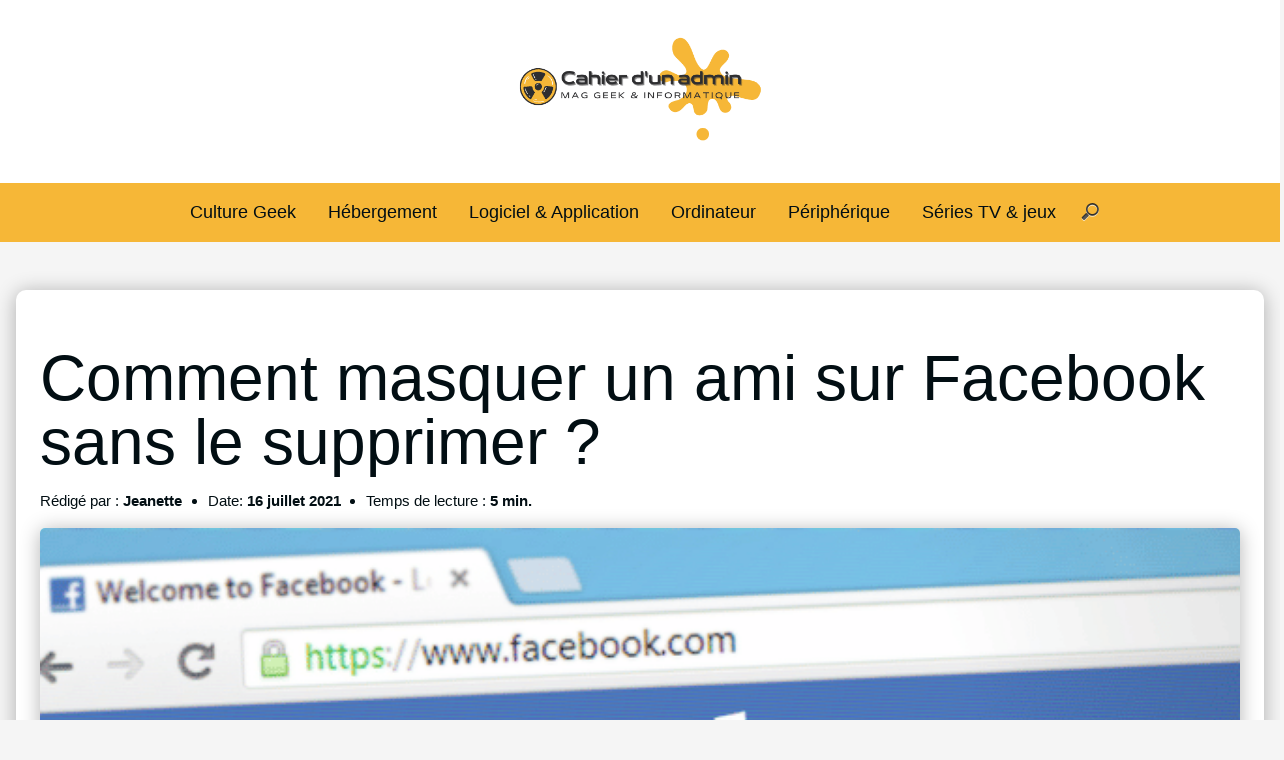

--- FILE ---
content_type: text/html; charset=UTF-8
request_url: https://www.cahierdunadmin.fr/comment-masquer-un-ami-sur-facebook-sans-le-supprimer/
body_size: 48023
content:
<!doctype html>
    <html lang="fr-FR">
        <head><meta charset="UTF-8"><script>if(navigator.userAgent.match(/MSIE|Internet Explorer/i)||navigator.userAgent.match(/Trident\/7\..*?rv:11/i)){var href=document.location.href;if(!href.match(/[?&]nowprocket/)){if(href.indexOf("?")==-1){if(href.indexOf("#")==-1){document.location.href=href+"?nowprocket=1"}else{document.location.href=href.replace("#","?nowprocket=1#")}}else{if(href.indexOf("#")==-1){document.location.href=href+"&nowprocket=1"}else{document.location.href=href.replace("#","&nowprocket=1#")}}}}</script><script>class RocketLazyLoadScripts{constructor(){this.triggerEvents=["keydown","mousedown","mousemove","touchmove","touchstart","touchend","wheel"],this.userEventHandler=this._triggerListener.bind(this),this.touchStartHandler=this._onTouchStart.bind(this),this.touchMoveHandler=this._onTouchMove.bind(this),this.touchEndHandler=this._onTouchEnd.bind(this),this.clickHandler=this._onClick.bind(this),this.interceptedClicks=[],window.addEventListener("pageshow",e=>{this.persisted=e.persisted}),window.addEventListener("DOMContentLoaded",()=>{this._preconnect3rdParties()}),this.delayedScripts={normal:[],async:[],defer:[]},this.trash=[],this.allJQueries=[]}_addUserInteractionListener(e){if(document.hidden){e._triggerListener();return}this.triggerEvents.forEach(t=>window.addEventListener(t,e.userEventHandler,{passive:!0})),window.addEventListener("touchstart",e.touchStartHandler,{passive:!0}),window.addEventListener("mousedown",e.touchStartHandler),document.addEventListener("visibilitychange",e.userEventHandler)}_removeUserInteractionListener(){this.triggerEvents.forEach(e=>window.removeEventListener(e,this.userEventHandler,{passive:!0})),document.removeEventListener("visibilitychange",this.userEventHandler)}_onTouchStart(e){"HTML"!==e.target.tagName&&(window.addEventListener("touchend",this.touchEndHandler),window.addEventListener("mouseup",this.touchEndHandler),window.addEventListener("touchmove",this.touchMoveHandler,{passive:!0}),window.addEventListener("mousemove",this.touchMoveHandler),e.target.addEventListener("click",this.clickHandler),this._renameDOMAttribute(e.target,"onclick","rocket-onclick"),this._pendingClickStarted())}_onTouchMove(e){window.removeEventListener("touchend",this.touchEndHandler),window.removeEventListener("mouseup",this.touchEndHandler),window.removeEventListener("touchmove",this.touchMoveHandler,{passive:!0}),window.removeEventListener("mousemove",this.touchMoveHandler),e.target.removeEventListener("click",this.clickHandler),this._renameDOMAttribute(e.target,"rocket-onclick","onclick"),this._pendingClickFinished()}_onTouchEnd(e){window.removeEventListener("touchend",this.touchEndHandler),window.removeEventListener("mouseup",this.touchEndHandler),window.removeEventListener("touchmove",this.touchMoveHandler,{passive:!0}),window.removeEventListener("mousemove",this.touchMoveHandler)}_onClick(e){e.target.removeEventListener("click",this.clickHandler),this._renameDOMAttribute(e.target,"rocket-onclick","onclick"),this.interceptedClicks.push(e),e.preventDefault(),e.stopPropagation(),e.stopImmediatePropagation(),this._pendingClickFinished()}_replayClicks(){window.removeEventListener("touchstart",this.touchStartHandler,{passive:!0}),window.removeEventListener("mousedown",this.touchStartHandler),this.interceptedClicks.forEach(e=>{e.target.dispatchEvent(new MouseEvent("click",{view:e.view,bubbles:!0,cancelable:!0}))})}_waitForPendingClicks(){return new Promise(e=>{this._isClickPending?this._pendingClickFinished=e:e()})}_pendingClickStarted(){this._isClickPending=!0}_pendingClickFinished(){this._isClickPending=!1}_renameDOMAttribute(e,t,i){e.hasAttribute&&e.hasAttribute(t)&&(event.target.setAttribute(i,event.target.getAttribute(t)),event.target.removeAttribute(t))}_triggerListener(){this._removeUserInteractionListener(this),"loading"===document.readyState?document.addEventListener("DOMContentLoaded",this._loadEverythingNow.bind(this)):this._loadEverythingNow()}_preconnect3rdParties(){let e=[];document.querySelectorAll("script[type=rocketlazyloadscript]").forEach(t=>{if(t.hasAttribute("src")){let i=new URL(t.src).origin;i!==location.origin&&e.push({src:i,crossOrigin:t.crossOrigin||"module"===t.getAttribute("data-rocket-type")})}}),e=[...new Map(e.map(e=>[JSON.stringify(e),e])).values()],this._batchInjectResourceHints(e,"preconnect")}async _loadEverythingNow(){this.lastBreath=Date.now(),this._delayEventListeners(this),this._delayJQueryReady(this),this._handleDocumentWrite(),this._registerAllDelayedScripts(),this._preloadAllScripts(),await this._loadScriptsFromList(this.delayedScripts.normal),await this._loadScriptsFromList(this.delayedScripts.defer),await this._loadScriptsFromList(this.delayedScripts.async);try{await this._triggerDOMContentLoaded(),await this._triggerWindowLoad()}catch(e){console.error(e)}window.dispatchEvent(new Event("rocket-allScriptsLoaded")),this._waitForPendingClicks().then(()=>{this._replayClicks()}),this._emptyTrash()}_registerAllDelayedScripts(){document.querySelectorAll("script[type=rocketlazyloadscript]").forEach(e=>{e.hasAttribute("data-rocket-src")?e.hasAttribute("async")&&!1!==e.async?this.delayedScripts.async.push(e):e.hasAttribute("defer")&&!1!==e.defer||"module"===e.getAttribute("data-rocket-type")?this.delayedScripts.defer.push(e):this.delayedScripts.normal.push(e):this.delayedScripts.normal.push(e)})}async _transformScript(e){return await this._littleBreath(),new Promise(t=>{function i(){e.setAttribute("data-rocket-status","executed"),t()}function r(){e.setAttribute("data-rocket-status","failed"),t()}try{let n=e.getAttribute("data-rocket-type"),s=e.getAttribute("data-rocket-src");if(n?(e.type=n,e.removeAttribute("data-rocket-type")):e.removeAttribute("type"),e.addEventListener("load",i),e.addEventListener("error",r),s)e.src=s,e.removeAttribute("data-rocket-src");else if(navigator.userAgent.indexOf("Firefox/")>0){var a=document.createElement("script");[...e.attributes].forEach(e=>{"type"!==e.nodeName&&a.setAttribute("data-rocket-type"===e.nodeName?"type":e.nodeName,e.nodeValue)}),a.text=e.text,e.parentNode.replaceChild(a,e),i()}else e.src="data:text/javascript;base64,"+window.btoa(unescape(encodeURIComponent(e.text)))}catch(o){r()}})}async _loadScriptsFromList(e){let t=e.shift();return t&&t.isConnected?(await this._transformScript(t),this._loadScriptsFromList(e)):Promise.resolve()}_preloadAllScripts(){this._batchInjectResourceHints([...this.delayedScripts.normal,...this.delayedScripts.defer,...this.delayedScripts.async],"preload")}_batchInjectResourceHints(e,t){var i=document.createDocumentFragment();e.forEach(e=>{let r=e.getAttribute&&e.getAttribute("data-rocket-src")||e.src;if(r){let n=document.createElement("link");n.href=r,n.rel=t,"preconnect"!==t&&(n.as="script"),e.getAttribute&&"module"===e.getAttribute("data-rocket-type")&&(n.crossOrigin=!0),e.crossOrigin&&(n.crossOrigin=e.crossOrigin),e.integrity&&(n.integrity=e.integrity),i.appendChild(n),this.trash.push(n)}}),document.head.appendChild(i)}_delayEventListeners(e){let t={};function i(e,i){!function e(i){!t[i]&&(t[i]={originalFunctions:{add:i.addEventListener,remove:i.removeEventListener},eventsToRewrite:[]},i.addEventListener=function(){arguments[0]=r(arguments[0]),t[i].originalFunctions.add.apply(i,arguments)},i.removeEventListener=function(){arguments[0]=r(arguments[0]),t[i].originalFunctions.remove.apply(i,arguments)});function r(e){return t[i].eventsToRewrite.indexOf(e)>=0?"rocket-"+e:e}}(e),t[e].eventsToRewrite.push(i)}function r(e,t){let i=e[t];Object.defineProperty(e,t,{get:()=>i||function(){},set(r){e["rocket"+t]=i=r}})}i(document,"DOMContentLoaded"),i(window,"DOMContentLoaded"),i(window,"load"),i(window,"pageshow"),i(document,"readystatechange"),r(document,"onreadystatechange"),r(window,"onload"),r(window,"onpageshow")}_delayJQueryReady(e){let t;function i(i){if(i&&i.fn&&!e.allJQueries.includes(i)){i.fn.ready=i.fn.init.prototype.ready=function(t){return e.domReadyFired?t.bind(document)(i):document.addEventListener("rocket-DOMContentLoaded",()=>t.bind(document)(i)),i([])};let r=i.fn.on;i.fn.on=i.fn.init.prototype.on=function(){if(this[0]===window){function e(e){return e.split(" ").map(e=>"load"===e||0===e.indexOf("load.")?"rocket-jquery-load":e).join(" ")}"string"==typeof arguments[0]||arguments[0]instanceof String?arguments[0]=e(arguments[0]):"object"==typeof arguments[0]&&Object.keys(arguments[0]).forEach(t=>{delete Object.assign(arguments[0],{[e(t)]:arguments[0][t]})[t]})}return r.apply(this,arguments),this},e.allJQueries.push(i)}t=i}i(window.jQuery),Object.defineProperty(window,"jQuery",{get:()=>t,set(e){i(e)}})}async _triggerDOMContentLoaded(){this.domReadyFired=!0,await this._littleBreath(),document.dispatchEvent(new Event("rocket-DOMContentLoaded")),await this._littleBreath(),window.dispatchEvent(new Event("rocket-DOMContentLoaded")),await this._littleBreath(),document.dispatchEvent(new Event("rocket-readystatechange")),await this._littleBreath(),document.rocketonreadystatechange&&document.rocketonreadystatechange()}async _triggerWindowLoad(){await this._littleBreath(),window.dispatchEvent(new Event("rocket-load")),await this._littleBreath(),window.rocketonload&&window.rocketonload(),await this._littleBreath(),this.allJQueries.forEach(e=>e(window).trigger("rocket-jquery-load")),await this._littleBreath();let e=new Event("rocket-pageshow");e.persisted=this.persisted,window.dispatchEvent(e),await this._littleBreath(),window.rocketonpageshow&&window.rocketonpageshow({persisted:this.persisted})}_handleDocumentWrite(){let e=new Map;document.write=document.writeln=function(t){let i=document.currentScript;i||console.error("WPRocket unable to document.write this: "+t);let r=document.createRange(),n=i.parentElement,s=e.get(i);void 0===s&&(s=i.nextSibling,e.set(i,s));let a=document.createDocumentFragment();r.setStart(a,0),a.appendChild(r.createContextualFragment(t)),n.insertBefore(a,s)}}async _littleBreath(){Date.now()-this.lastBreath>45&&(await this._requestAnimFrame(),this.lastBreath=Date.now())}async _requestAnimFrame(){return document.hidden?new Promise(e=>setTimeout(e)):new Promise(e=>requestAnimationFrame(e))}_emptyTrash(){this.trash.forEach(e=>e.remove())}static run(){let e=new RocketLazyLoadScripts;e._addUserInteractionListener(e)}}RocketLazyLoadScripts.run();</script>
            
            <meta name="viewport" content="width=device-width, initial-scale=1">
            <link rel="profile" href="//gmpg.org/xfn/11">
            <script type="rocketlazyloadscript" data-rocket-src="//www.instagram.com/embed.js" async=""></script>
            <meta name='robots' content='index, follow, max-image-preview:large, max-snippet:-1, max-video-preview:-1'/>

	
	<title>Comment masquer un ami sur Facebook sans le supprimer ? - Cahier d&#039;un admin</title>
	<link rel="canonical" href="//www.cahierdunadmin.fr/comment-masquer-un-ami-sur-facebook-sans-le-supprimer/"/>
	<meta property="og:locale" content="fr_FR"/>
	<meta property="og:type" content="article"/>
	<meta property="og:title" content="Comment masquer un ami sur Facebook sans le supprimer ? - Cahier d&#039;un admin"/>
	<meta property="og:description" content="Comment enlever un ami Facebook sans qu&rsquo;il le sache ? Dans ce cas, le meilleur moyen de se débarrasser d&rsquo;eux sans le leur faire savoir est de se désinscrire de leur actualité. Pour cela, rendez-vous sur leur mur et cliquez sur l&rsquo;onglet « Amis », puis sur « Ne plus suivre ». Cette option vous permet de reconsidérer votre..."/>
	<meta property="og:url" content="https://www.cahierdunadmin.fr/comment-masquer-un-ami-sur-facebook-sans-le-supprimer/"/>
	<meta property="og:site_name" content="Cahier d&#039;un admin"/>
	<meta property="article:published_time" content="2021-07-16T15:43:51+00:00"/>
	<meta property="og:image" content="https://www.cahierdunadmin.fr/wp-content/uploads/2021/07/Comment-masquer-un-ami-sur-Facebook-sans-le-supprimer-.png"/>
	<meta property="og:image:width" content="640"/>
	<meta property="og:image:height" content="425"/>
	<meta property="og:image:type" content="image/png"/>
	<meta name="author" content="Jeanette"/>
	<meta name="twitter:card" content="summary_large_image"/>
	<meta name="twitter:label1" content="Écrit par"/>
	<meta name="twitter:data1" content="Jeanette"/>
	<meta name="twitter:label2" content="Durée de lecture estimée"/>
	<meta name="twitter:data2" content="4 minutes"/>
	<script type="application/ld+json" class="yoast-schema-graph">{"@context":"https://schema.org","@graph":[{"@type":"Article","@id":"https://www.cahierdunadmin.fr/comment-masquer-un-ami-sur-facebook-sans-le-supprimer/#article","isPartOf":{"@id":"https://www.cahierdunadmin.fr/comment-masquer-un-ami-sur-facebook-sans-le-supprimer/"},"author":{"name":"Jeanette","@id":"https://www.cahierdunadmin.fr/#/schema/person/9e427891a7e95dead318b9b5d4cd1124"},"headline":"Comment masquer un ami sur Facebook sans le supprimer ?","datePublished":"2021-07-16T15:43:51+00:00","mainEntityOfPage":{"@id":"https://www.cahierdunadmin.fr/comment-masquer-un-ami-sur-facebook-sans-le-supprimer/"},"wordCount":842,"commentCount":0,"publisher":{"@id":"https://www.cahierdunadmin.fr/#organization"},"image":{"@id":"https://www.cahierdunadmin.fr/comment-masquer-un-ami-sur-facebook-sans-le-supprimer/#primaryimage"},"thumbnailUrl":"https://www.cahierdunadmin.fr/wp-content/uploads/2021/07/Comment-masquer-un-ami-sur-Facebook-sans-le-supprimer-.png","articleSection":["Culture Geek"],"inLanguage":"fr-FR","potentialAction":[{"@type":"CommentAction","name":"Comment","target":["https://www.cahierdunadmin.fr/comment-masquer-un-ami-sur-facebook-sans-le-supprimer/#respond"]}]},{"@type":"WebPage","@id":"https://www.cahierdunadmin.fr/comment-masquer-un-ami-sur-facebook-sans-le-supprimer/","url":"https://www.cahierdunadmin.fr/comment-masquer-un-ami-sur-facebook-sans-le-supprimer/","name":"Comment masquer un ami sur Facebook sans le supprimer ? - Cahier d&#039;un admin","isPartOf":{"@id":"https://www.cahierdunadmin.fr/#website"},"primaryImageOfPage":{"@id":"https://www.cahierdunadmin.fr/comment-masquer-un-ami-sur-facebook-sans-le-supprimer/#primaryimage"},"image":{"@id":"https://www.cahierdunadmin.fr/comment-masquer-un-ami-sur-facebook-sans-le-supprimer/#primaryimage"},"thumbnailUrl":"https://www.cahierdunadmin.fr/wp-content/uploads/2021/07/Comment-masquer-un-ami-sur-Facebook-sans-le-supprimer-.png","datePublished":"2021-07-16T15:43:51+00:00","breadcrumb":{"@id":"https://www.cahierdunadmin.fr/comment-masquer-un-ami-sur-facebook-sans-le-supprimer/#breadcrumb"},"inLanguage":"fr-FR","potentialAction":[{"@type":"ReadAction","target":["https://www.cahierdunadmin.fr/comment-masquer-un-ami-sur-facebook-sans-le-supprimer/"]}]},{"@type":"ImageObject","inLanguage":"fr-FR","@id":"https://www.cahierdunadmin.fr/comment-masquer-un-ami-sur-facebook-sans-le-supprimer/#primaryimage","url":"https://www.cahierdunadmin.fr/wp-content/uploads/2021/07/Comment-masquer-un-ami-sur-Facebook-sans-le-supprimer-.png","contentUrl":"https://www.cahierdunadmin.fr/wp-content/uploads/2021/07/Comment-masquer-un-ami-sur-Facebook-sans-le-supprimer-.png","width":640,"height":425,"caption":"Comment masquer un ami sur Facebook sans le supprimer ?"},{"@type":"BreadcrumbList","@id":"https://www.cahierdunadmin.fr/comment-masquer-un-ami-sur-facebook-sans-le-supprimer/#breadcrumb","itemListElement":[{"@type":"ListItem","position":1,"name":"Accueil","item":"https://www.cahierdunadmin.fr/"},{"@type":"ListItem","position":2,"name":"Comment masquer un ami sur Facebook sans le supprimer ?"}]},{"@type":"WebSite","@id":"https://www.cahierdunadmin.fr/#website","url":"https://www.cahierdunadmin.fr/","name":"Cahier d&#039;un admin","description":"","publisher":{"@id":"https://www.cahierdunadmin.fr/#organization"},"potentialAction":[{"@type":"SearchAction","target":{"@type":"EntryPoint","urlTemplate":"https://www.cahierdunadmin.fr/?s={search_term_string}"},"query-input":{"@type":"PropertyValueSpecification","valueRequired":true,"valueName":"search_term_string"}}],"inLanguage":"fr-FR"},{"@type":"Organization","@id":"https://www.cahierdunadmin.fr/#organization","name":"Cahier d&#039;un admin","url":"https://www.cahierdunadmin.fr/","logo":{"@type":"ImageObject","inLanguage":"fr-FR","@id":"https://www.cahierdunadmin.fr/#/schema/logo/image/","url":"https://www.cahierdunadmin.fr/wp-content/uploads/2021/11/cropped-logo-cahier-admin.png","contentUrl":"https://www.cahierdunadmin.fr/wp-content/uploads/2021/11/cropped-logo-cahier-admin.png","width":456,"height":210,"caption":"Cahier d&#039;un admin"},"image":{"@id":"https://www.cahierdunadmin.fr/#/schema/logo/image/"}},{"@type":"Person","@id":"https://www.cahierdunadmin.fr/#/schema/person/9e427891a7e95dead318b9b5d4cd1124","name":"Jeanette","image":{"@type":"ImageObject","inLanguage":"fr-FR","@id":"https://www.cahierdunadmin.fr/#/schema/person/image/","url":"https://secure.gravatar.com/avatar/1160b44fb61ae718a42a591f78e6e1872b0a269662ccb4d25191f0ecc8e704a1?s=96&d=mm&r=g","contentUrl":"https://secure.gravatar.com/avatar/1160b44fb61ae718a42a591f78e6e1872b0a269662ccb4d25191f0ecc8e704a1?s=96&d=mm&r=g","caption":"Jeanette"}}]}</script>
	



<link rel="alternate" type="application/rss+xml" title="Cahier d&#039;un admin &raquo; Comment masquer un ami sur Facebook sans le supprimer ? Flux des commentaires" href="//www.cahierdunadmin.fr/comment-masquer-un-ami-sur-facebook-sans-le-supprimer/feed/"/>
<link rel="alternate" title="oEmbed (JSON)" type="application/json+oembed" href="//www.cahierdunadmin.fr/wp-json/oembed/1.0/embed?url=https%3A%2F%2Fwww.cahierdunadmin.fr%2Fcomment-masquer-un-ami-sur-facebook-sans-le-supprimer%2F"/>
<link rel="alternate" title="oEmbed (XML)" type="text/xml+oembed" href="//www.cahierdunadmin.fr/wp-json/oembed/1.0/embed?url=https%3A%2F%2Fwww.cahierdunadmin.fr%2Fcomment-masquer-un-ami-sur-facebook-sans-le-supprimer%2F&#038;format=xml"/>
<style id='wp-img-auto-sizes-contain-inline-css'>img:is([sizes=auto i],[sizes^="auto," i]){contain-intrinsic-size:3000px 1500px}</style>
<script data-pagespeed-no-defer>//<![CDATA[
(function(){function d(b){var a=window;if(a.addEventListener)a.addEventListener("load",b,!1);else if(a.attachEvent)a.attachEvent("onload",b);else{var c=a.onload;a.onload=function(){b.call(this);c&&c.call(this)}}}var p=Date.now||function(){return+new Date};window.pagespeed=window.pagespeed||{};var q=window.pagespeed;function r(){this.a=!0}r.prototype.c=function(b){b=parseInt(b.substring(0,b.indexOf(" ")),10);return!isNaN(b)&&b<=p()};r.prototype.hasExpired=r.prototype.c;r.prototype.b=function(b){return b.substring(b.indexOf(" ",b.indexOf(" ")+1)+1)};r.prototype.getData=r.prototype.b;r.prototype.f=function(b){var a=document.getElementsByTagName("script"),a=a[a.length-1];a.parentNode.replaceChild(b,a)};r.prototype.replaceLastScript=r.prototype.f;
r.prototype.g=function(b){var a=window.localStorage.getItem("pagespeed_lsc_url:"+b),c=document.createElement(a?"style":"link");a&&!this.c(a)?(c.type="text/css",c.appendChild(document.createTextNode(this.b(a)))):(c.rel="stylesheet",c.href=b,this.a=!0);this.f(c)};r.prototype.inlineCss=r.prototype.g;
r.prototype.h=function(b,a){var c=window.localStorage.getItem("pagespeed_lsc_url:"+b+" pagespeed_lsc_hash:"+a),f=document.createElement("img");c&&!this.c(c)?f.src=this.b(c):(f.src=b,this.a=!0);for(var c=2,k=arguments.length;c<k;++c){var g=arguments[c].indexOf("=");f.setAttribute(arguments[c].substring(0,g),arguments[c].substring(g+1))}this.f(f)};r.prototype.inlineImg=r.prototype.h;
function t(b,a,c,f){a=document.getElementsByTagName(a);for(var k=0,g=a.length;k<g;++k){var e=a[k],m=e.getAttribute("data-pagespeed-lsc-hash"),h=e.getAttribute("data-pagespeed-lsc-url");if(m&&h){h="pagespeed_lsc_url:"+h;c&&(h+=" pagespeed_lsc_hash:"+m);var l=e.getAttribute("data-pagespeed-lsc-expiry"),l=l?(new Date(l)).getTime():"",e=f(e);if(!e){var n=window.localStorage.getItem(h);n&&(e=b.b(n))}e&&(window.localStorage.setItem(h,l+" "+m+" "+e),b.a=!0)}}}
function u(b){t(b,"img",!0,function(a){return a.src});t(b,"style",!1,function(a){return a.firstChild?a.firstChild.nodeValue:null})}
q.i=function(){if(window.localStorage){var b=new r;q.localStorageCache=b;d(function(){u(b)});d(function(){if(b.a){for(var a=[],c=[],f=0,k=p(),g=0,e=window.localStorage.length;g<e;++g){var m=window.localStorage.key(g);if(!m.indexOf("pagespeed_lsc_url:")){var h=window.localStorage.getItem(m),l=h.indexOf(" "),n=parseInt(h.substring(0,l),10);if(!isNaN(n))if(n<=k){a.push(m);continue}else if(n<f||!f)f=n;c.push(h.substring(l+1,h.indexOf(" ",l+1)))}}k="";f&&(k="; expires="+(new Date(f)).toUTCString());document.cookie=
"_GPSLSC="+c.join("!")+k;g=0;for(e=a.length;g<e;++g)window.localStorage.removeItem(a[g]);b.a=!1}})}};q.localStorageCacheInit=q.i;})();
pagespeed.localStorageCacheInit();
//]]></script><style data-minify="1" id='structured-content-frontend-css' media='all' data-pagespeed-lsc-url="https://www.cahierdunadmin.fr/wp-content/cache/min/1/wp-content/plugins/structured-content/dist/blocks.style.css?ver=1702551057" data-pagespeed-lsc-hash="8IWRrZ_yTL" data-pagespeed-lsc-expiry="Tue, 05 Jan 2027 14:54:55 GMT">.sc_card{box-shadow:0 2px 2px 0 rgba(0,0,0,.16),0 0 0 1px rgba(0,0,0,.08);border-radius:2px;background:#fff;margin:2em auto;width:100%;overflow:hidden;padding:1em}.sc_card h1,.sc_card h2,.sc_card h3,.sc_card h4,.sc_card h5,.sc_card h6{font-size:1em;line-height:1.2em;margin:0 0 1em;font-weight:700}.sc_card p{font-size:1em}@media (max-width:468px){.sc_card p{padding:0 1em 1em}}.sc_card p:last-child{margin-bottom:0}.sc_card p:empty{display:none;margin-bottom:0}.sc_card img{margin-bottom:1em;margin-top:-1em}@media (min-width:469px){.sc_card img{float:right;margin-left:1em}}.sc_card .sc-row{display:grid;grid-template-columns:1fr 1fr;grid-column-gap:15px;margin-top:15px}@media (max-width:640px){.sc_card .sc-row{grid-template-columns:1fr;margin-top:0}}.sc_card .sc-company{display:grid;grid-template-columns:2fr 1fr;grid-column-gap:15px}@media (max-width:640px){.sc_card .sc-company{grid-template-columns:1fr}}.sc_card .sc-company-logo-wrapper{height:auto;margin-top:15px;background:#fff;box-shadow:0 2px 2px rgba(0,0,0,.16),0 0 1px rgba(0,0,0,.08);border-radius:4px;max-width:100%;width:auto;overflow:hidden;margin-bottom:10px}.sc_card .sc-company-logo-wrapper img{width:auto;height:auto;max-width:100%;margin:0}.sc_card .sc-grey-box{background:#f2f2f2;border-radius:4px;padding:15px}@media (max-width:640px){.sc_card .sc-grey-box{margin-top:15px}}.sc_card .sc-grey-box .sc-box-label{font-style:normal;font-weight:600;font-size:14px;line-height:150%;text-transform:uppercase;color:#000;margin-bottom:10px}.sc_card .sc-input-group .sc-input-label{font-style:normal;font-weight:700;font-size:12px;line-height:150%;color:#000}.sc_card .wp-block-structured-content-person__colleague_url{font-size:.875rem;word-break:break-word}</style>
<style id='wp-emoji-styles-inline-css'>img.wp-smiley,img.emoji{display:inline!important;border:none!important;box-shadow:none!important;height:1em!important;width:1em!important;margin:0 .07em!important;vertical-align:-.1em!important;background:none!important;padding:0!important}</style>
<style id='wp-block-library-inline-css'>:root{--wp-block-synced-color:#7a00df;--wp-block-synced-color--rgb:122 , 0 , 223;--wp-bound-block-color:var(--wp-block-synced-color);--wp-editor-canvas-background:#ddd;--wp-admin-theme-color:#007cba;--wp-admin-theme-color--rgb:0 , 124 , 186;--wp-admin-theme-color-darker-10:#006ba1;--wp-admin-theme-color-darker-10--rgb:0 , 107 , 160.5;--wp-admin-theme-color-darker-20:#005a87;--wp-admin-theme-color-darker-20--rgb:0 , 90 , 135;--wp-admin-border-width-focus:2px}@media (min-resolution:192dpi){:root{--wp-admin-border-width-focus:1.5px}}.wp-element-button{cursor:pointer}:root .has-very-light-gray-background-color{background-color:#eee}:root .has-very-dark-gray-background-color{background-color:#313131}:root .has-very-light-gray-color{color:#eee}:root .has-very-dark-gray-color{color:#313131}:root .has-vivid-green-cyan-to-vivid-cyan-blue-gradient-background{background:linear-gradient(135deg,#00d084,#0693e3)}:root .has-purple-crush-gradient-background{background:linear-gradient(135deg,#34e2e4,#4721fb 50%,#ab1dfe)}:root .has-hazy-dawn-gradient-background{background:linear-gradient(135deg,#faaca8,#dad0ec)}:root .has-subdued-olive-gradient-background{background:linear-gradient(135deg,#fafae1,#67a671)}:root .has-atomic-cream-gradient-background{background:linear-gradient(135deg,#fdd79a,#004a59)}:root .has-nightshade-gradient-background{background:linear-gradient(135deg,#330968,#31cdcf)}:root .has-midnight-gradient-background{background:linear-gradient(135deg,#020381,#2874fc)}:root{--wp--preset--font-size--normal:16px;--wp--preset--font-size--huge:42px}.has-regular-font-size{font-size:1em}.has-larger-font-size{font-size:2.625em}.has-normal-font-size{font-size:var(--wp--preset--font-size--normal)}.has-huge-font-size{font-size:var(--wp--preset--font-size--huge)}.has-text-align-center{text-align:center}.has-text-align-left{text-align:left}.has-text-align-right{text-align:right}.has-fit-text{white-space:nowrap!important}#end-resizable-editor-section{display:none}.aligncenter{clear:both}.items-justified-left{justify-content:flex-start}.items-justified-center{justify-content:center}.items-justified-right{justify-content:flex-end}.items-justified-space-between{justify-content:space-between}.screen-reader-text{border:0;clip-path:inset(50%);height:1px;margin:-1px;overflow:hidden;padding:0;position:absolute;width:1px;word-wrap:normal!important}.screen-reader-text:focus{background-color:#ddd;clip-path:none;color:#444;display:block;font-size:1em;height:auto;left:5px;line-height:normal;padding:15px 23px 14px;text-decoration:none;top:5px;width:auto;z-index:100000}html :where(.has-border-color){border-style:solid}html :where([style*=border-top-color]){border-top-style:solid}html :where([style*=border-right-color]){border-right-style:solid}html :where([style*=border-bottom-color]){border-bottom-style:solid}html :where([style*=border-left-color]){border-left-style:solid}html :where([style*=border-width]){border-style:solid}html :where([style*=border-top-width]){border-top-style:solid}html :where([style*=border-right-width]){border-right-style:solid}html :where([style*=border-bottom-width]){border-bottom-style:solid}html :where([style*=border-left-width]){border-left-style:solid}html :where(img[class*=wp-image-]){height:auto;max-width:100%}:where(figure){margin:0 0 1em}html :where(.is-position-sticky){--wp-admin--admin-bar--position-offset:var(--wp-admin--admin-bar--height,0)}@media screen and (max-width:600px){html :where(.is-position-sticky){--wp-admin--admin-bar--position-offset:0}}</style><style id='wp-block-heading-inline-css'>h1:where(.wp-block-heading).has-background,h2:where(.wp-block-heading).has-background,h3:where(.wp-block-heading).has-background,h4:where(.wp-block-heading).has-background,h5:where(.wp-block-heading).has-background,h6:where(.wp-block-heading).has-background{padding:1.25em 2.375em}h1.has-text-align-left[style*=writing-mode]:where([style*=vertical-lr]),h1.has-text-align-right[style*=writing-mode]:where([style*=vertical-rl]),h2.has-text-align-left[style*=writing-mode]:where([style*=vertical-lr]),h2.has-text-align-right[style*=writing-mode]:where([style*=vertical-rl]),h3.has-text-align-left[style*=writing-mode]:where([style*=vertical-lr]),h3.has-text-align-right[style*=writing-mode]:where([style*=vertical-rl]),h4.has-text-align-left[style*=writing-mode]:where([style*=vertical-lr]),h4.has-text-align-right[style*=writing-mode]:where([style*=vertical-rl]),h5.has-text-align-left[style*=writing-mode]:where([style*=vertical-lr]),h5.has-text-align-right[style*=writing-mode]:where([style*=vertical-rl]),h6.has-text-align-left[style*=writing-mode]:where([style*=vertical-lr]),h6.has-text-align-right[style*=writing-mode]:where([style*=vertical-rl]){rotate:180deg}</style>
<style id='wp-block-paragraph-inline-css'>.is-small-text{font-size:.875em}.is-regular-text{font-size:1em}.is-large-text{font-size:2.25em}.is-larger-text{font-size:3em}.has-drop-cap:not(:focus):first-letter{float:left;font-size:8.4em;font-style:normal;font-weight:100;line-height:.68;margin:.05em .1em 0 0;text-transform:uppercase}body.rtl .has-drop-cap:not(:focus):first-letter{float:none;margin-left:.1em}p.has-drop-cap.has-background{overflow:hidden}:root :where(p.has-background){padding:1.25em 2.375em}:where(p.has-text-color:not(.has-link-color)) a{color:inherit}p.has-text-align-left[style*="writing-mode:vertical-lr"],p.has-text-align-right[style*="writing-mode:vertical-rl"]{rotate:180deg}</style>
<style id='global-styles-inline-css'>:root{--wp--preset--aspect-ratio--square:1;--wp--preset--aspect-ratio--4-3: 4/3;--wp--preset--aspect-ratio--3-4: 3/4;--wp--preset--aspect-ratio--3-2: 3/2;--wp--preset--aspect-ratio--2-3: 2/3;--wp--preset--aspect-ratio--16-9: 16/9;--wp--preset--aspect-ratio--9-16: 9/16;--wp--preset--color--black:#000;--wp--preset--color--cyan-bluish-gray:#abb8c3;--wp--preset--color--white:#fff;--wp--preset--color--pale-pink:#f78da7;--wp--preset--color--vivid-red:#cf2e2e;--wp--preset--color--luminous-vivid-orange:#ff6900;--wp--preset--color--luminous-vivid-amber:#fcb900;--wp--preset--color--light-green-cyan:#7bdcb5;--wp--preset--color--vivid-green-cyan:#00d084;--wp--preset--color--pale-cyan-blue:#8ed1fc;--wp--preset--color--vivid-cyan-blue:#0693e3;--wp--preset--color--vivid-purple:#9b51e0;--wp--preset--color--pop-text:#020e13;--wp--preset--color--pop-body:#f5f5f5;--wp--preset--color--pop-primary:#f6b737;--wp--preset--color--pop-secondary:#f6b737;--wp--preset--gradient--vivid-cyan-blue-to-vivid-purple:linear-gradient(135deg,#0693e3 0%,#9b51e0 100%);--wp--preset--gradient--light-green-cyan-to-vivid-green-cyan:linear-gradient(135deg,#7adcb4 0%,#00d082 100%);--wp--preset--gradient--luminous-vivid-amber-to-luminous-vivid-orange:linear-gradient(135deg,#fcb900 0%,#ff6900 100%);--wp--preset--gradient--luminous-vivid-orange-to-vivid-red:linear-gradient(135deg,#ff6900 0%,#cf2e2e 100%);--wp--preset--gradient--very-light-gray-to-cyan-bluish-gray:linear-gradient(135deg,#eee 0%,#a9b8c3 100%);--wp--preset--gradient--cool-to-warm-spectrum:linear-gradient(135deg,#4aeadc 0%,#9778d1 20%,#cf2aba 40%,#ee2c82 60%,#fb6962 80%,#fef84c 100%);--wp--preset--gradient--blush-light-purple:linear-gradient(135deg,#ffceec 0%,#9896f0 100%);--wp--preset--gradient--blush-bordeaux:linear-gradient(135deg,#fecda5 0%,#fe2d2d 50%,#6b003e 100%);--wp--preset--gradient--luminous-dusk:linear-gradient(135deg,#ffcb70 0%,#c751c0 50%,#4158d0 100%);--wp--preset--gradient--pale-ocean:linear-gradient(135deg,#fff5cb 0%,#b6e3d4 50%,#33a7b5 100%);--wp--preset--gradient--electric-grass:linear-gradient(135deg,#caf880 0%,#71ce7e 100%);--wp--preset--gradient--midnight:linear-gradient(135deg,#020381 0%,#2874fc 100%);--wp--preset--font-size--small:13px;--wp--preset--font-size--medium:20px;--wp--preset--font-size--large:36px;--wp--preset--font-size--x-large:42px;--wp--preset--spacing--20:.44rem;--wp--preset--spacing--30:.67rem;--wp--preset--spacing--40:1rem;--wp--preset--spacing--50:1.5rem;--wp--preset--spacing--60:2.25rem;--wp--preset--spacing--70:3.38rem;--wp--preset--spacing--80:5.06rem;--wp--preset--shadow--natural:6px 6px 9px rgba(0,0,0,.2);--wp--preset--shadow--deep:12px 12px 50px rgba(0,0,0,.4);--wp--preset--shadow--sharp:6px 6px 0 rgba(0,0,0,.2);--wp--preset--shadow--outlined:6px 6px 0 -3px #fff , 6px 6px #000;--wp--preset--shadow--crisp:6px 6px 0 #000}:root{--wp--style--global--content-size:800px;--wp--style--global--wide-size:1200px}:where(body) {margin:0}.wp-site-blocks>.alignleft{float:left;margin-right:2em}.wp-site-blocks>.alignright{float:right;margin-left:2em}.wp-site-blocks>.aligncenter{justify-content:center;margin-left:auto;margin-right:auto}:where(.is-layout-flex){gap:.5em}:where(.is-layout-grid){gap:.5em}.is-layout-flow>.alignleft{float:left;margin-inline-start:0;margin-inline-end:2em}.is-layout-flow>.alignright{float:right;margin-inline-start:2em;margin-inline-end:0}.is-layout-flow>.aligncenter{margin-left:auto!important;margin-right:auto!important}.is-layout-constrained>.alignleft{float:left;margin-inline-start:0;margin-inline-end:2em}.is-layout-constrained>.alignright{float:right;margin-inline-start:2em;margin-inline-end:0}.is-layout-constrained>.aligncenter{margin-left:auto!important;margin-right:auto!important}.is-layout-constrained > :where(:not(.alignleft):not(.alignright):not(.alignfull)){max-width:var(--wp--style--global--content-size);margin-left:auto!important;margin-right:auto!important}.is-layout-constrained>.alignwide{max-width:var(--wp--style--global--wide-size)}body .is-layout-flex{display:flex}.is-layout-flex{flex-wrap:wrap;align-items:center}.is-layout-flex > :is(*, div){margin:0}body .is-layout-grid{display:grid}.is-layout-grid > :is(*, div){margin:0}body{padding-top:0;padding-right:0;padding-bottom:0;padding-left:0}a:where(:not(.wp-element-button)){text-decoration:underline}:root :where(.wp-element-button, .wp-block-button__link){background-color:#32373c;border-width:0;color:#fff;font-family:inherit;font-size:inherit;font-style:inherit;font-weight:inherit;letter-spacing:inherit;line-height:inherit;padding-top: calc(0.667em + 2px);padding-right: calc(1.333em + 2px);padding-bottom: calc(0.667em + 2px);padding-left: calc(1.333em + 2px);text-decoration:none;text-transform:inherit}.has-black-color{color:var(--wp--preset--color--black)!important}.has-cyan-bluish-gray-color{color:var(--wp--preset--color--cyan-bluish-gray)!important}.has-white-color{color:var(--wp--preset--color--white)!important}.has-pale-pink-color{color:var(--wp--preset--color--pale-pink)!important}.has-vivid-red-color{color:var(--wp--preset--color--vivid-red)!important}.has-luminous-vivid-orange-color{color:var(--wp--preset--color--luminous-vivid-orange)!important}.has-luminous-vivid-amber-color{color:var(--wp--preset--color--luminous-vivid-amber)!important}.has-light-green-cyan-color{color:var(--wp--preset--color--light-green-cyan)!important}.has-vivid-green-cyan-color{color:var(--wp--preset--color--vivid-green-cyan)!important}.has-pale-cyan-blue-color{color:var(--wp--preset--color--pale-cyan-blue)!important}.has-vivid-cyan-blue-color{color:var(--wp--preset--color--vivid-cyan-blue)!important}.has-vivid-purple-color{color:var(--wp--preset--color--vivid-purple)!important}.has-pop-text-color{color:var(--wp--preset--color--pop-text)!important}.has-pop-body-color{color:var(--wp--preset--color--pop-body)!important}.has-pop-primary-color{color:var(--wp--preset--color--pop-primary)!important}.has-pop-secondary-color{color:var(--wp--preset--color--pop-secondary)!important}.has-black-background-color{background-color:var(--wp--preset--color--black)!important}.has-cyan-bluish-gray-background-color{background-color:var(--wp--preset--color--cyan-bluish-gray)!important}.has-white-background-color{background-color:var(--wp--preset--color--white)!important}.has-pale-pink-background-color{background-color:var(--wp--preset--color--pale-pink)!important}.has-vivid-red-background-color{background-color:var(--wp--preset--color--vivid-red)!important}.has-luminous-vivid-orange-background-color{background-color:var(--wp--preset--color--luminous-vivid-orange)!important}.has-luminous-vivid-amber-background-color{background-color:var(--wp--preset--color--luminous-vivid-amber)!important}.has-light-green-cyan-background-color{background-color:var(--wp--preset--color--light-green-cyan)!important}.has-vivid-green-cyan-background-color{background-color:var(--wp--preset--color--vivid-green-cyan)!important}.has-pale-cyan-blue-background-color{background-color:var(--wp--preset--color--pale-cyan-blue)!important}.has-vivid-cyan-blue-background-color{background-color:var(--wp--preset--color--vivid-cyan-blue)!important}.has-vivid-purple-background-color{background-color:var(--wp--preset--color--vivid-purple)!important}.has-pop-text-background-color{background-color:var(--wp--preset--color--pop-text)!important}.has-pop-body-background-color{background-color:var(--wp--preset--color--pop-body)!important}.has-pop-primary-background-color{background-color:var(--wp--preset--color--pop-primary)!important}.has-pop-secondary-background-color{background-color:var(--wp--preset--color--pop-secondary)!important}.has-black-border-color{border-color:var(--wp--preset--color--black)!important}.has-cyan-bluish-gray-border-color{border-color:var(--wp--preset--color--cyan-bluish-gray)!important}.has-white-border-color{border-color:var(--wp--preset--color--white)!important}.has-pale-pink-border-color{border-color:var(--wp--preset--color--pale-pink)!important}.has-vivid-red-border-color{border-color:var(--wp--preset--color--vivid-red)!important}.has-luminous-vivid-orange-border-color{border-color:var(--wp--preset--color--luminous-vivid-orange)!important}.has-luminous-vivid-amber-border-color{border-color:var(--wp--preset--color--luminous-vivid-amber)!important}.has-light-green-cyan-border-color{border-color:var(--wp--preset--color--light-green-cyan)!important}.has-vivid-green-cyan-border-color{border-color:var(--wp--preset--color--vivid-green-cyan)!important}.has-pale-cyan-blue-border-color{border-color:var(--wp--preset--color--pale-cyan-blue)!important}.has-vivid-cyan-blue-border-color{border-color:var(--wp--preset--color--vivid-cyan-blue)!important}.has-vivid-purple-border-color{border-color:var(--wp--preset--color--vivid-purple)!important}.has-pop-text-border-color{border-color:var(--wp--preset--color--pop-text)!important}.has-pop-body-border-color{border-color:var(--wp--preset--color--pop-body)!important}.has-pop-primary-border-color{border-color:var(--wp--preset--color--pop-primary)!important}.has-pop-secondary-border-color{border-color:var(--wp--preset--color--pop-secondary)!important}.has-vivid-cyan-blue-to-vivid-purple-gradient-background{background:var(--wp--preset--gradient--vivid-cyan-blue-to-vivid-purple)!important}.has-light-green-cyan-to-vivid-green-cyan-gradient-background{background:var(--wp--preset--gradient--light-green-cyan-to-vivid-green-cyan)!important}.has-luminous-vivid-amber-to-luminous-vivid-orange-gradient-background{background:var(--wp--preset--gradient--luminous-vivid-amber-to-luminous-vivid-orange)!important}.has-luminous-vivid-orange-to-vivid-red-gradient-background{background:var(--wp--preset--gradient--luminous-vivid-orange-to-vivid-red)!important}.has-very-light-gray-to-cyan-bluish-gray-gradient-background{background:var(--wp--preset--gradient--very-light-gray-to-cyan-bluish-gray)!important}.has-cool-to-warm-spectrum-gradient-background{background:var(--wp--preset--gradient--cool-to-warm-spectrum)!important}.has-blush-light-purple-gradient-background{background:var(--wp--preset--gradient--blush-light-purple)!important}.has-blush-bordeaux-gradient-background{background:var(--wp--preset--gradient--blush-bordeaux)!important}.has-luminous-dusk-gradient-background{background:var(--wp--preset--gradient--luminous-dusk)!important}.has-pale-ocean-gradient-background{background:var(--wp--preset--gradient--pale-ocean)!important}.has-electric-grass-gradient-background{background:var(--wp--preset--gradient--electric-grass)!important}.has-midnight-gradient-background{background:var(--wp--preset--gradient--midnight)!important}.has-small-font-size{font-size:var(--wp--preset--font-size--small)!important}.has-medium-font-size{font-size:var(--wp--preset--font-size--medium)!important}.has-large-font-size{font-size:var(--wp--preset--font-size--large)!important}.has-x-large-font-size{font-size:var(--wp--preset--font-size--x-large)!important}</style>

<style data-minify="1" id='contact-form-7-css' media='all' data-pagespeed-lsc-url="https://www.cahierdunadmin.fr/wp-content/cache/min/1/wp-content/plugins/contact-form-7/includes/css/styles.css?ver=1702551057" data-pagespeed-lsc-hash="vlXrnAU1KZ" data-pagespeed-lsc-expiry="Tue, 12 Jan 2027 13:03:02 GMT">.wpcf7 .screen-reader-response{position:absolute;overflow:hidden;clip:rect(1px,1px,1px,1px);clip-path:inset(50%);height:1px;width:1px;margin:-1px;padding:0;border:0;word-wrap:normal!important}.wpcf7 form .wpcf7-response-output{margin:2em .5em 1em;padding:.2em 1em;border:2px solid #00a0d2}.wpcf7 form.init .wpcf7-response-output,.wpcf7 form.resetting .wpcf7-response-output,.wpcf7 form.submitting .wpcf7-response-output{display:none}.wpcf7 form.sent .wpcf7-response-output{border-color:#46b450}.wpcf7 form.failed .wpcf7-response-output,.wpcf7 form.aborted .wpcf7-response-output{border-color:#dc3232}.wpcf7 form.spam .wpcf7-response-output{border-color:#f56e28}.wpcf7 form.invalid .wpcf7-response-output,.wpcf7 form.unaccepted .wpcf7-response-output,.wpcf7 form.payment-required .wpcf7-response-output{border-color:#ffb900}.wpcf7-form-control-wrap{position:relative}.wpcf7-not-valid-tip{color:#dc3232;font-size:1em;font-weight:400;display:block}.use-floating-validation-tip .wpcf7-not-valid-tip{position:relative;top:-2ex;left:1em;z-index:100;border:1px solid #dc3232;background:#fff;padding:.2em .8em;width:24em}.wpcf7-list-item{display:inline-block;margin:0 0 0 1em}.wpcf7-list-item-label::before,.wpcf7-list-item-label::after{content:" "}.wpcf7-spinner{visibility:hidden;display:inline-block;background-color:#23282d;opacity:.75;width:24px;height:24px;border:none;border-radius:100%;padding:0;margin:0 24px;position:relative}form.submitting .wpcf7-spinner{visibility:visible}.wpcf7-spinner::before{content:'';position:absolute;background-color:#fbfbfc;top:4px;left:4px;width:6px;height:6px;border:none;border-radius:100%;transform-origin:8px 8px;animation-name:spin;animation-duration:1000ms;animation-timing-function:linear;animation-iteration-count:infinite}@media (prefers-reduced-motion:reduce){.wpcf7-spinner::before{animation-name:blink;animation-duration:2000ms}}@keyframes spin{from{transform:rotate(0deg)}to{transform:rotate(360deg)}}@keyframes blink{from{opacity:0}50%{opacity:1}to{opacity:0}}.wpcf7 [inert]{opacity:.5}.wpcf7 input[type="file"]{cursor:pointer}.wpcf7 input[type="file"]:disabled{cursor:default}.wpcf7 .wpcf7-submit:disabled{cursor:not-allowed}.wpcf7 input[type="url"],.wpcf7 input[type="email"],.wpcf7 input[type="tel"]{direction:ltr}.wpcf7-reflection>output{display:list-item;list-style:none}.wpcf7-reflection>output[hidden]{display:none}</style>
<style id='toc-screen-css' media='all' data-pagespeed-lsc-url="https://www.cahierdunadmin.fr/wp-content/plugins/table-of-contents-plus/screen.min.css?ver=2411.1" data-pagespeed-lsc-hash="T_boJEYZwm" data-pagespeed-lsc-expiry="Thu, 07 Jan 2027 21:51:20 GMT">#toc_container li,#toc_container ul{margin:0;padding:0}#toc_container.no_bullets li,#toc_container.no_bullets ul,#toc_container.no_bullets ul li,.toc_widget_list.no_bullets,.toc_widget_list.no_bullets li{background:0 0;list-style-type:none;list-style:none}#toc_container.have_bullets li{padding-left:12px}#toc_container ul ul{margin-left:1.5em}#toc_container{background:#f9f9f9;border:1px solid #aaa;padding:10px;margin-bottom:1em;width:auto;display:table;font-size:95%}#toc_container.toc_light_blue{background:#edf6ff}#toc_container.toc_white{background:#fff}#toc_container.toc_black{background:#000}#toc_container.toc_transparent{background:none transparent}#toc_container p.toc_title{text-align:center;font-weight:700;margin:0;padding:0}#toc_container.toc_black p.toc_title{color:#aaa}#toc_container span.toc_toggle{font-weight:400;font-size:90%}#toc_container p.toc_title+ul.toc_list{margin-top:1em}.toc_wrap_left{float:left;margin-right:10px}.toc_wrap_right{float:right;margin-left:10px}#toc_container a{text-decoration:none;text-shadow:none}#toc_container a:hover{text-decoration:underline}.toc_sitemap_posts_letter{font-size:1.5em;font-style:italic}</style>
<style id='toc-screen-inline-css'>div#toc_container{width:100%}</style>
<style id='winamaz-jquery.modal-css' media='all' data-pagespeed-lsc-url="https://www.cahierdunadmin.fr/wp-content/plugins/winamaz/core/assets/vendor/modal/jquery.modal.min.css?ver=6.9" data-pagespeed-lsc-hash="85gVUBzSYW" data-pagespeed-lsc-expiry="Sat, 09 Jan 2027 13:02:06 GMT">.blocker{position:fixed;top:0;right:0;bottom:0;left:0;width:100%;height:100%;overflow:auto;z-index:1;padding:20px;box-sizing:border-box;background-color:#000;background-color:rgba(0,0,0,.75);text-align:center}.blocker:before{content:"";display:inline-block;height:100%;vertical-align:middle;margin-right:-.05em}.blocker.behind{background-color:transparent}.modal{display:none;vertical-align:middle;position:relative;z-index:2;max-width:500px;box-sizing:border-box;width:90%;background:#fff;padding:15px 30px;-webkit-border-radius:8px;-moz-border-radius:8px;-o-border-radius:8px;-ms-border-radius:8px;border-radius:8px;-webkit-box-shadow:0 0 10px #000;-moz-box-shadow:0 0 10px #000;-o-box-shadow:0 0 10px #000;-ms-box-shadow:0 0 10px #000;box-shadow:0 0 10px #000;text-align:left}.modal a.close-modal{position:absolute;top:-12.5px;right:-12.5px;display:block;width:30px;height:30px;text-indent:-9999px;background-size:contain;background-repeat:no-repeat;background-position:center center;background-image:url([data-uri])}.modal-spinner{display:none;position:fixed;top:50%;left:50%;transform:translateY(-50%) translateX(-50%);padding:12px 16px;border-radius:5px;background-color:#111;height:20px}.modal-spinner>div{border-radius:100px;background-color:#fff;height:20px;width:2px;margin:0 1px;display:inline-block;-webkit-animation:sk-stretchdelay 1.2s infinite ease-in-out;animation:sk-stretchdelay 1.2s infinite ease-in-out}.modal-spinner .rect2{-webkit-animation-delay:-1.1s;animation-delay:-1.1s}.modal-spinner .rect3{-webkit-animation-delay:-1.0s;animation-delay:-1.0s}.modal-spinner .rect4{-webkit-animation-delay:-.9s;animation-delay:-.9s}@-webkit-keyframes sk-stretchdelay{0%,40%,100%{-webkit-transform:scaleY(0.5)}20%{-webkit-transform:scaleY(1.0)}}@keyframes sk-stretchdelay{0%,40%,100%{transform:scaleY(0.5);-webkit-transform:scaleY(0.5)}20%{transform:scaleY(1.0);-webkit-transform:scaleY(1.0)}}</style>
<style id='winamaz-tooltipster.bundle-css' media='all' data-pagespeed-lsc-url="https://www.cahierdunadmin.fr/wp-content/plugins/winamaz/core/assets/vendor/tooltip/tooltipster.bundle.min.css?ver=6.9" data-pagespeed-lsc-hash="I8t4w0D_eK" data-pagespeed-lsc-expiry="Tue, 05 Jan 2027 14:54:55 GMT">.tooltipster-fall,.tooltipster-grow.tooltipster-show{-webkit-transition-timing-function:cubic-bezier(.175,.885,.32,1);-moz-transition-timing-function:cubic-bezier(.175,.885,.32,1.15);-ms-transition-timing-function:cubic-bezier(.175,.885,.32,1.15);-o-transition-timing-function:cubic-bezier(.175,.885,.32,1.15)}.tooltipster-base{display:flex;pointer-events:none;position:absolute}.tooltipster-box{flex:1 1 auto}.tooltipster-content{box-sizing:border-box;max-height:100%;max-width:100%;overflow:auto}.tooltipster-ruler{bottom:0;left:0;overflow:hidden;position:fixed;right:0;top:0;visibility:hidden}.tooltipster-fade{opacity:0;-webkit-transition-property:opacity;-moz-transition-property:opacity;-o-transition-property:opacity;-ms-transition-property:opacity;transition-property:opacity}.tooltipster-fade.tooltipster-show{opacity:1}.tooltipster-grow{-webkit-transform:scale(0,0);-moz-transform:scale(0,0);-o-transform:scale(0,0);-ms-transform:scale(0,0);transform:scale(0,0);-webkit-transition-property:-webkit-transform;-moz-transition-property:-moz-transform;-o-transition-property:-o-transform;-ms-transition-property:-ms-transform;transition-property:transform;-webkit-backface-visibility:hidden}.tooltipster-grow.tooltipster-show{-webkit-transform:scale(1,1);-moz-transform:scale(1,1);-o-transform:scale(1,1);-ms-transform:scale(1,1);transform:scale(1,1);-webkit-transition-timing-function:cubic-bezier(.175,.885,.32,1.15);transition-timing-function:cubic-bezier(.175,.885,.32,1.15)}.tooltipster-swing{opacity:0;-webkit-transform:rotateZ(4deg);-moz-transform:rotateZ(4deg);-o-transform:rotateZ(4deg);-ms-transform:rotateZ(4deg);transform:rotateZ(4deg);-webkit-transition-property:-webkit-transform,opacity;-moz-transition-property:-moz-transform;-o-transition-property:-o-transform;-ms-transition-property:-ms-transform;transition-property:transform}.tooltipster-swing.tooltipster-show{opacity:1;-webkit-transform:rotateZ(0);-moz-transform:rotateZ(0);-o-transform:rotateZ(0);-ms-transform:rotateZ(0);transform:rotateZ(0);-webkit-transition-timing-function:cubic-bezier(.23,.635,.495,1);-webkit-transition-timing-function:cubic-bezier(.23,.635,.495,2.4);-moz-transition-timing-function:cubic-bezier(.23,.635,.495,2.4);-ms-transition-timing-function:cubic-bezier(.23,.635,.495,2.4);-o-transition-timing-function:cubic-bezier(.23,.635,.495,2.4);transition-timing-function:cubic-bezier(.23,.635,.495,2.4)}.tooltipster-fall{-webkit-transition-property:top;-moz-transition-property:top;-o-transition-property:top;-ms-transition-property:top;transition-property:top;-webkit-transition-timing-function:cubic-bezier(.175,.885,.32,1.15);transition-timing-function:cubic-bezier(.175,.885,.32,1.15)}.tooltipster-fall.tooltipster-initial{top:0!important}.tooltipster-fall.tooltipster-dying{-webkit-transition-property:all;-moz-transition-property:all;-o-transition-property:all;-ms-transition-property:all;transition-property:all;top:0!important;opacity:0}.tooltipster-slide{-webkit-transition-property:left;-moz-transition-property:left;-o-transition-property:left;-ms-transition-property:left;transition-property:left;-webkit-transition-timing-function:cubic-bezier(.175,.885,.32,1);-webkit-transition-timing-function:cubic-bezier(.175,.885,.32,1.15);-moz-transition-timing-function:cubic-bezier(.175,.885,.32,1.15);-ms-transition-timing-function:cubic-bezier(.175,.885,.32,1.15);-o-transition-timing-function:cubic-bezier(.175,.885,.32,1.15);transition-timing-function:cubic-bezier(.175,.885,.32,1.15)}.tooltipster-slide.tooltipster-initial{left:-40px!important}.tooltipster-slide.tooltipster-dying{-webkit-transition-property:all;-moz-transition-property:all;-o-transition-property:all;-ms-transition-property:all;transition-property:all;left:0!important;opacity:0}@keyframes tooltipster-fading{0%{opacity:0}100%{opacity:1}}.tooltipster-update-fade{animation:tooltipster-fading .4s}@keyframes tooltipster-rotating{25%{transform:rotate(-2deg)}75%{transform:rotate(2deg)}100%{transform:rotate(0)}}.tooltipster-update-rotate{animation:tooltipster-rotating .6s}@keyframes tooltipster-scaling{50%{transform:scale(1.1)}100%{transform:scale(1)}}.tooltipster-update-scale{animation:tooltipster-scaling .6s}.tooltipster-sidetip .tooltipster-box{background:#565656;border:2px solid #000;border-radius:4px}.tooltipster-sidetip.tooltipster-bottom .tooltipster-box{margin-top:8px}.tooltipster-sidetip.tooltipster-left .tooltipster-box{margin-right:8px}.tooltipster-sidetip.tooltipster-right .tooltipster-box{margin-left:8px}.tooltipster-sidetip.tooltipster-top .tooltipster-box{margin-bottom:8px}.tooltipster-sidetip .tooltipster-content{color:#fff;line-height:18px;padding:6px 14px}.tooltipster-sidetip .tooltipster-arrow{overflow:hidden;position:absolute}.tooltipster-sidetip.tooltipster-bottom .tooltipster-arrow{height:10px;margin-left:-10px;top:0;width:20px}.tooltipster-sidetip.tooltipster-left .tooltipster-arrow{height:20px;margin-top:-10px;right:0;top:0;width:10px}.tooltipster-sidetip.tooltipster-right .tooltipster-arrow{height:20px;margin-top:-10px;left:0;top:0;width:10px}.tooltipster-sidetip.tooltipster-top .tooltipster-arrow{bottom:0;height:10px;margin-left:-10px;width:20px}.tooltipster-sidetip .tooltipster-arrow-background,.tooltipster-sidetip .tooltipster-arrow-border{height:0;position:absolute;width:0}.tooltipster-sidetip .tooltipster-arrow-background{border:10px solid transparent}.tooltipster-sidetip.tooltipster-bottom .tooltipster-arrow-background{border-bottom-color:#565656;left:0;top:3px}.tooltipster-sidetip.tooltipster-left .tooltipster-arrow-background{border-left-color:#565656;left:-3px;top:0}.tooltipster-sidetip.tooltipster-right .tooltipster-arrow-background{border-right-color:#565656;left:3px;top:0}.tooltipster-sidetip.tooltipster-top .tooltipster-arrow-background{border-top-color:#565656;left:0;top:-3px}.tooltipster-sidetip .tooltipster-arrow-border{border:10px solid transparent;left:0;top:0}.tooltipster-sidetip.tooltipster-bottom .tooltipster-arrow-border{border-bottom-color:#000}.tooltipster-sidetip.tooltipster-left .tooltipster-arrow-border{border-left-color:#000}.tooltipster-sidetip.tooltipster-right .tooltipster-arrow-border{border-right-color:#000}.tooltipster-sidetip.tooltipster-top .tooltipster-arrow-border{border-top-color:#000}.tooltipster-sidetip .tooltipster-arrow-uncropped{position:relative}.tooltipster-sidetip.tooltipster-bottom .tooltipster-arrow-uncropped{top:-10px}.tooltipster-sidetip.tooltipster-right .tooltipster-arrow-uncropped{left:-10px}</style>
<link data-minify="1" rel='stylesheet' id='winamaz-main-css' href='//www.cahierdunadmin.fr/wp-content/cache/min/1/wp-content/plugins/winamaz/core/assets/front/css/style.css?ver=1702551057' media='all'/>
<style data-minify="1" id='child-style-css' media='all' data-pagespeed-lsc-url="https://www.cahierdunadmin.fr/wp-content/cache/min/1/wp-content/themes/cahierdunadmin/style.css?ver=1702551057" data-pagespeed-lsc-hash="oiiH_L7iHk" data-pagespeed-lsc-expiry="Thu, 07 Jan 2027 21:51:20 GMT">.saboxplugin-wrap{margin-top:20px;margin-bottom:20px}#mks-breadcrumbs{text-align:center}.main-box.author-box{background:#f9f9f9;-webkit-box-shadow:0 1px 3px 0 rgb(0 0 0 / 10%);box-shadow:0 1px 3px 0 rgb(0 0 0 / 10%);margin:20px 0;min-height:250px}.main-box-title,.comment-reply-title{background:#fff;color:#232323}.main-box-title{text-align:center;padding:10px}.author-box .main-box-inside,.bypostauthor{display:block}.data-image{float:left;margin-right:20px;margin-bottom:20px}.data-image img{border-radius:50%;width:112px;-webkit-box-shadow:0 1px 3px 0 rgb(0 0 0 / 15%);box-shadow:0 1px 3px 0 rgb(0 0 0 / 15%);border:5px solid #fff}.data-content{margin:0 0 0 145px}.data-content .author-title{font-size:24px;line-height:32px;margin-bottom:15px;margin-top:10px;display:inline-block;vertical-align:top}.main-box-inside{display:-webkit-box;display:-ms-flexbox;display:flex;-webkit-box-orient:horizontal;-webkit-box-direction:normal;-ms-flex-direction:row;flex-direction:row;-ms-flex-wrap:wrap;flex-wrap:wrap;width:100%;padding:20px 20px 0}</style>
<style data-minify="1" id='pop-main-css' media='all' data-pagespeed-lsc-url="https://www.cahierdunadmin.fr/wp-content/cache/min/1/wp-content/themes/popcorn/css/main.css?ver=1702551057" data-pagespeed-lsc-hash="XwrW4WT5-6" data-pagespeed-lsc-expiry="Wed, 13 Jan 2027 21:33:54 GMT">::selection{background-color:#f25a54;color:#fff}body{background-color:#f5f5f5;font-family:-apple-system,BlinkMacSystemFont,"Segoe UI",Roboto,Helvetica,Arial,sans-serif,"Apple Color Emoji","Segoe UI Emoji","Segoe UI Symbol";font-size:16px;color:#020e13;margin:0}p{color:#020e13;font-size:16px;font-weight:300;overflow-wrap:break-word}li,ol{color:#020e13;font-size:18px;font-weight:300;line-height:1.5}h1{color:#020e13;font-size:32px;font-weight:300}h2{color:#020e13;font-size:28px;font-weight:300}h3{color:#020e13;font-size:24px;font-weight:300}h4{color:#020e13;font-size:20px;font-weight:300}h5{color:#020e13;font-size:18px;font-weight:300}h6{color:#020e13;font-size:16px;font-weight:300}a{color:#f25a54;overflow-wrap:break-word}a:hover{color:#020e13}@media screen and (min-width:500px){p{font-size:17px}h1{font-size:40px}h2{font-size:32px}h3{font-size:28px}h4{font-size:24px}h5{font-size:20px}h6{font-size:20px}}@media screen and (min-width:993px){p{font-size:18px}h1{font-size:64px}h2{font-size:40px}h3{font-size:36px}h4{font-size:32px}h5{font-size:28px}h6{font-size:24px}}.pop-pt3{padding-top:3rem}.popcorn-shadow{box-shadow:0 2px 20px rgba(0,0,0,.08)}.popcorn-secondary-background{background-color:#fff3ad}.popcorn-wrapper{display:flex;flex-direction:column;min-height:100vh}.popcorn-site-width{max-width:1200px;padding-right:1rem;padding-left:1rem;margin-right:auto;margin-left:auto}.popcorn-content-width{max-width:800px;margin-right:auto;margin-left:auto}.popcorn-main{padding-top:3rem}.popcorn-site-title{font-size:2em;font-weight:700;margin-top:.5em;margin-bottom:.5em}.popcorn-site-title a{text-decoration:none;transition:.3s}.popcorn-site-description{font-size:.9em;margin-top:.5em;margin-bottom:.5em}.popcorn-header{background-color:#fff}.popcorn-header-top{display:flex;flex-direction:column;align-items:center;padding:1.5rem}.popcorn-header-bottom{padding:0}.popcorn-header-bottom-fw{background-color:#fff}.popcorn-logo{max-width:250px;height:auto}.popcorn-dt-nav-container ul,.popcorn-dt-nav ul{list-style-type:none;padding:0;display:flex;flex-wrap:wrap;justify-content:center}.popcorn-dt-nav ul ul{display:none;position:absolute;top:3em;left:0;z-index:99999;min-width:220px;background:#fff;box-shadow:0 3px 3px rgba(0,0,0,.2)}.popcorn-dt-nav ul ul ul{display:none;position:absolute;top:0;left:10em;z-index:99999;width:220px;background:#fff;box-shadow:0 3px 3px rgba(0,0,0,.2)}.popcorn-dt-nav li{position:relative}.popcorn-dt-nav ul li{position:relative;align-self:center}.popcorn-dt-nav ul li:hover>ul{display:block}.popcorn-dt-nav ul ul li:hover>ul{display:block}.popcorn-dt-nav-container li,.popcorn-dt-nav li{padding:1rem}.popcorn-dt-nav-container a,.popcorn-dt-nav a{text-decoration:none;color:#020e13;transition:.3s}.popcorn-dt-nav-container a:hover,.popcorn-dt-nav a:hover{color:#f25a54}.popcorn-dt-nav ul{margin-bottom:0;margin-top:0}.popcorn-mob-nav{overflow:hidden;position:relative}.popcorn-mob-nav #affiLinks{display:none}.popcorn-mob-nav a{color:var(--affi-secondary);padding:16px 16px;text-decoration:none;font-size:18px;display:block}.popcorn-mob-nav a.icon{background:var(--affi-black);display:block}.popcorn-nav-icon{display:grid;justify-content:center;text-decoration:none;font-size:32px;padding:1rem}.popcorn-mob-nav ul{list-style-type:none;padding:0;text-align:center}.popcorn-mob-nav li{padding-left:0}@media screen and (min-width:993px){.popcorn-mob-nav-container{display:none}}.popcorn-footer{background-color:#fff;padding:2rem}.popcorn-footer-container{display:grid;grid-template-columns:1fr}@media screen and (min-width:993px){.popcorn-footer-container{grid-template-columns:1fr 1fr}}.popcorn-social{display:flex;flex-wrap:wrap;padding:0;align-items:center}.popcorn-social a{text-decoration:none;transition:.3s}.popcorn-social span{font-size:1.5em;padding:.5em}.popcorn-copyright p{font-size:.8em}.popcorn-privacy-menu ul{list-style-type:none;display:flex;flex-wrap:wrap;padding:0;flex-direction:column}@media screen and (min-width:993px){.popcorn-privacy-menu ul{flex-direction:row}}.popcorn-privacy-menu li{padding:.4rem 2rem;text-transform:uppercase;font-size:.8rem}.popcorn-privacy-menu a{text-decoration:none}.pop-ft-bgc{background-color:#fff}.popcorn-post-single{background-color:#fff;padding:2.5rem 1.25rem;margin-bottom:2rem}.popcorn-post-header h1{line-height:1}.popcorn-post-title{margin-top:1rem;margin-bottom:1rem}.popcorn-post-meta{display:flex;margin-bottom:1em}.popcorn-content-width img{max-width:100%;height:auto}@media screen and (max-width:600px){.popcorn-post-meta{flex-direction:column}.popcorn-post-meta p{margin-top:.5em;margin-bottom:.5em}.popcorn-post-date p::before,.popcorn-post-read p::before{display:none}}.popcorn-post-meta p{font-size:.95rem}.popcorn-post-meta span{font-weight:700}.popcorn-post-date p::before,.popcorn-post-read p::before{content:"\2022";color:#f25a54;padding-left:.5rem;padding-right:.5rem}.popcorn-featured-image{width:100%;height:350px;object-fit:cover;margin-bottom:2rem}.popcorn-post-content p{line-height:1.6}.popcorn-post-prev,.popcorn-post-next{background-color:#fff;padding:1.5rem 1.5rem;text-decoration:none}.popcorn-post-prev{margin-right:0;margin-bottom:1.5rem;display:grid;grid-template-columns:1fr 2fr}.popcorn-post-next{margin-left:0;display:grid;grid-template-columns:2fr 1fr;text-align:right}.popcorn-post-prev-next-container{display:grid;grid-template-columns:1fr}.popcorn-post-prev-next-container p{font-size:.7rem;text-transform:uppercase}.popcorn-post-prev-next-container h2{font-size:1.2rem;font-weight:700}.popcorn-post-prev-info,.popcorn-post-next-info{padding:1rem}.popcorn-post-prev-img,.popcorn-post-next-img{justify-self:center}@media screen and (min-width:993px){.popcorn-post-prev-next-container{grid-template-columns:1fr 1fr}.popcorn-post-next{margin-left:1rem}.popcorn-post-prev{margin-right:1rem;margin-bottom:0}}@media screen and (min-width:500px){.popcorn-post-prev-next-container p{font-size:.8rem}.popcorn-post-prev-next-container h2{font-size:1.5rem}}.popcorn-related-posts-title{text-align:center;font-size:1.2rem;text-transform:uppercase;font-weight:700;margin-top:2rem}.popcorn-related-posts{display:grid;grid-template-columns:1fr;grid-gap:2rem;margin-bottom:2rem}.popcorn-post-card{display:flex;flex-direction:column;justify-content:space-between;background-color:#fff;padding:1rem;text-decoration:none}.popcorn-post-card img{width:100%;height:350px;object-fit:cover}.popcorn-post-card h2{font-size:1.4rem;font-weight:700}.popcorn-post-card p{font-size:1rem;margin-bottom:2rem;line-height:1.5}.popcorn-button-primary{display:inline-block;background-color:#f25a54;padding:1rem 2rem;color:#fff;text-decoration:none;transition:.3s}.popcorn-button-primary:hover{background-color:#fff3ad}@media screen and (min-width:993px){.popcorn-related-posts{grid-template-columns:1fr 1fr 1fr}.popcorn-post-card img{height:350px}}.popcorn-nav-thumbnail{width:150px;height:150px;object-fit:cover}.popcorn-post-disclaimer{padding:2em}.popcorn-post-disclaimer p{margin-bottom:0;font-size:.9rem}.popcorn-archive-header{background-color:#fff;padding:2.5rem 1.25rem;margin-bottom:2rem}.popcorn-archive-title{margin-top:1rem;margin-bottom:1rem;line-height:1}.popcorn-archive-header p{line-height:1.6}.popcorn-archive-container{display:grid;grid-template-columns:1fr;grid-gap:2rem;margin-bottom:2rem}@media screen and (min-width:993px){.popcorn-archive-container{grid-template-columns:1fr 1fr 1fr}}.popcorn-post-card a{text-decoration:none}.popcorn-pagination{display:grid;justify-items:center;margin-bottom:1rem}.popcorn-pagination h2{display:none}.popcorn-pagination .page-numbers{display:inline-block;background-color:#fff;padding:1rem}.popcorn-pagination a{text-decoration:none;transition:.3s}.popcorn-cat{max-width:100%}.popcorn-search span{display:none}.popcorn-search input{width:100%;height:2rem;margin:1rem 0}.popcorn-front-page-title-intro-background{background-size:cover;background-position:center}.popcorn-front-page-title-intro{background-color:rgba(0,0,0,.5);padding:2.5rem 1.25rem;margin-bottom:2rem}.popcorn-front-page-title-intro h1{margin-top:1rem;font-weight:300}.popcorn-front-page-title-intro p{line-height:1.6}.popcorn-hero-title{color:#020e13}.popcorn-hero-p-text{color:#020e13}.popcorn-front-page-posts-title{text-align:center;font-size:1.2rem;text-transform:uppercase;font-weight:700;margin-top:2rem}.popcorn-front-page-fp-container{display:grid;grid-template-columns:1fr;grid-gap:2rem;margin-bottom:2rem}@media screen and (min-width:993px){.popcorn-front-page-fp-container{grid-template-columns:1fr 1fr}}.popcorn-front-page-fp-card{display:flex;flex-direction:column;justify-content:space-between;background-color:#fff;padding:1rem;text-decoration:none}.popcorn-front-page-fp-card img{width:100%;height:350px;object-fit:cover}.popcorn-front-page-fp-card h3{font-size:1.4rem;font-weight:700}.popcorn-front-page-fp-card a{text-decoration:none;transition:.3s}.popcorn-front-page-fp-container-latest{display:grid;grid-template-columns:1fr;grid-gap:2rem;margin-bottom:2rem}@media screen and (min-width:993px){.popcorn-front-page-fp-container-latest{grid-template-columns:1fr 1fr 1fr}}.popcorn-sidebar-grid{display:grid;grid-template-columns:1fr;grid-gap:2rem}@media screen and (min-width:993px){.popcorn-sidebar-grid{grid-template-columns:auto 350px}}.popcorn-sidebar-container{background-color:#fff;padding:2.5rem 1.25rem;margin-bottom:2rem}.popcorn-widget-title{font-size:1.2rem;text-transform:uppercase;font-weight:700;margin-top:2rem}.widget_search .screen-reader-text{display:none}.widget_search .search-form{display:grid;grid-template-columns:3fr 1fr;grid-gap:1rem}.widget_search .search-field{width:100%;border:none;background-color:#f5f5f5;height:2rem}.widget_search .search-submit{width:100%;border:none;background-color:#f5f5f5;height:2rem}.wp-block-image img{height:auto}.popcorn-bottom{position:absolute;bottom:0;left:0}nav input{background-color:#fff;border:none;font-size:16px;padding:10px 0 10px 0}nav .expandSearch,nav .expandSearch input,nav .expandSearch a{float:left;-webkit-transition:all .4s ease-in-out;-moz-transition:all .4s ease-in-out;transition:all .4s ease-in-out}nav .expandSearch input{height:22px;overflow:hidden;width:0;opacity:0}nav .expandSearch a{display:block;padding:12px 15px 4px 15px}.expandSearch path{color:#020e13;fill:#020e13}nav .showSearch input{margin-left:10px;margin-right:10px;width:200px;opacity:1;height:100%}nav .showSearch a{background-color:#fff3ad}nav .showSearch{border-color:#fff3ad}nav li.search{padding:0}nav p.expandSearch{margin:0}nav p>.search-field{margin-top:2px}.wp-block-buttons>.wp-block-button.has-custom-width .wp-block-button__link{max-width:100%}.popft{margin-top:1.8rem}.popft--bgcol{background-color:#fff}.popft__sitewidth{max-width:1200px;margin:0 auto;padding:0 1rem}.popft__row1{display:grid;grid-template-columns:1fr;grid-gap:2rem;margin-bottom:2rem}@media screen and (min-width:993px){.popft__row1{grid-template-columns:repeat(auto-fit,minmax(100px,1fr))}}.popft__row2{display:grid;grid-template-columns:1fr;grid-gap:2rem;margin-bottom:1rem;align-items:center}@media screen and (min-width:993px){.popft__row2{grid-template-columns:1fr 1fr}}.popft__widget{padding:1rem}.popft__copyright{padding:1rem}.popft__privacy{justify-self:start;padding:1rem}@media screen and (min-width:993px){.popft__privacy{justify-self:end}}.popft__h4{margin:0;color:#f25a54;font-size:20px;font-weight:700;text-transform:uppercase}.popft__ul{list-style-type:none;padding:0;margin-top:1rem}.popft__li{margin-bottom:.5rem}.popft__a{text-decoration:none;transition:.3s;line-height:3}.popft__ic{padding:1rem;border:1px solid;margin:.5rem;line-height:4rem!important}.popft__link{text-decoration:none}.popft__sociallinks{padding:1rem 0}.popft__copyright__p{font-size:.8rem}.popcorn-about-menu ul{list-style-type:none;padding:0}.popcorn-about-menu li{margin-bottom:.5rem}.popcorn-about-menu a{text-decoration:none;transition:.3s}.popsc{display:grid}.popsc__btn{text-align:center}.pophd__meta__ul{list-style-type:none;padding-left:0}.pophd__meta__li{font-size:.95rem}.pophd__meta__li span{font-weight:600}@media screen and (min-width:600px){.pophd__meta__ul{list-style-type:initial;display:flex}.pophd__meta__ul li:first-child{list-style:none;margin-left:0}.pophd__meta__li{margin-left:1.6rem}.pophd__meta__li::marker{color:#f25a54}}.popcorn-breadcrumbs{background-color:#fff;margin-bottom:1rem;padding:1rem 1.25rem}.popcorn-breadcrumbs ul{display:grid;margin:0;list-style-type:none;padding-left:0}.popcorn-breadcrumbs li{margin-right:1rem}.popcorn-breadcrumbs li a{text-decoration:none}.popcorn-breadcrumbs .item-current{font-weight:600}@media screen and (min-width:600px){.popcorn-breadcrumbs ul{display:inline-flex}}@media screen and (max-width:600px){.popcorn-breadcrumbs .separator{display:none}}.pop-nav menu{margin-top:0}.popcorn-comments-container{padding:1rem;background-color:#fafafa}.says{display:none}.comment::marker{content:""}.comment-body a{text-decoration:none}.comment-meta .fn,.comment-metadata{font-size:.9rem}.comment-author{display:flex;align-items:center}.comment-author img,.comment-author b{margin-right:1rem}.comment-metadata{margin-top:1rem}.comment-body{margin:1rem}.parent{margin-bottom:2rem}.comment-content{padding-left:1rem}.comment-reply-link{font-size:.9rem}.comment-form-email,.comment-form-author,.comment-form-url,.comment-form-comment{display:flex;flex-direction:column}.comment-form-comment #comment,.comment-form-author #author,.comment-form-email #email,.comment-form-url #url{border:0;padding:.8rem}.popcorn-title-transform{text-transform:none}.wp-block-embed__wrapper iframe{max-width:100%}.wp-block-embed{margin-left:0;margin-right:0}iframe{max-width:100%;margin-left:0;margin-right:0}</style>
<style data-minify="1" id='pop-util-css' media='all' data-pagespeed-lsc-url="https://www.cahierdunadmin.fr/wp-content/cache/min/1/wp-content/themes/popcorn/css/util.css?ver=1702551057" data-pagespeed-lsc-hash="SQ7kBR6ZC2" data-pagespeed-lsc-expiry="Thu, 07 Jan 2027 21:51:20 GMT">input{outline:none}input[type=search]{-webkit-appearance:textfield;-webkit-box-sizing:content-box;font-family:inherit;font-size:100%}input::-webkit-search-decoration,input::-webkit-search-cancel-button{display:none}input[type=search]{padding:9px 10px 9px 32px;width:55px;-webkit-transition:all .3s;-moz-transition:all .3s;transition:all .3s}input[type=search]:focus{width:130px;background-color:#fff;border-color:#f25a54;font-size:16px;font-weight:300;-webkit-box-shadow:0 0 3px #f25a54;-moz-box-shadow:0 0 3px #f25a54;box-shadow:0 0 3px #f25a54}input:-moz-placeholder{color:#999}input::-webkit-input-placeholder{color:#999}#pop-search input[type=search]{width:15px;padding-left:10px;color:transparent;cursor:pointer}#pop-search input[type=search]:hover{background-color:#fff}#pop-search input[type=search]:focus{width:200px;padding-left:32px;color:#000;background-color:#fff;cursor:auto}#pop-search input:-moz-placeholder{color:transparent}#pop-search input::-webkit-input-placeholder{color:transparent}.pop-nav-bg-col,.pop-header-bg-col{background-color:#FFF}.pop-text-primary{color:#f25a54}.pop-bg-secondary{background-color:#fff3ad}.pop-text-center{text-align:center}.pop-text-decoration-none{text-decoration:none}.pop-font-size-0_9{font-size:.9rem}.pop-grid{display:grid}.pop-grid-1-1,.pop-grid-1-3{grid-template-columns:1fr}@media screen and (min-width:993px){.pop-grid-1-3{grid-template-columns:1fr 3fr}}.pop-grid-just-center,.pop-grid-just-end,.pop-grid-just-start{justify-self:center}@media screen and (min-width:993px){.pop-grid-just-start{justify-self:start}.pop-grid-just-end{justify-self:end}}.pop-grid-align-center{align-self:center}.pop-ml-a{margin-left:auto}.pop-mr-a{margin-right:auto}.pop-mt-0_5{margin-top:.5rem}.pop-mb-0_5{margin-bottom:.5rem}.pop-m-1{margin:1rem}.pop-m-2{margin:1rem}@media screen and (min-width:993px){.pop-m-2{margin:2rem}}.pop-site-width{max-width:1200px}.pop-width-100{width:100%}.pop-box-shadow{box-shadow:0 2px 20px rgba(0,0,0,.08)}.pop-box-radius{border-radius:10px}.pop-box-radius-inner{border-radius:5px}</style>
<style data-minify="1" id='fa-minimal-css' media='all' data-pagespeed-lsc-url="https://www.cahierdunadmin.fr/wp-content/cache/min/1/wp-content/themes/popcorn/fonts/fa-minimal/style.css?ver=1702551057" data-pagespeed-lsc-hash="yKYtN1l_Vf" data-pagespeed-lsc-expiry="Mon, 11 Jan 2027 12:20:25 GMT">@font-face{font-family:'icomoon';src:url(/wp-content/themes/popcorn/fonts/fa-minimal/fonts/icomoon.eot?qmf7t7);src:url('/wp-content/themes/popcorn/fonts/fa-minimal/fonts/icomoon.eot?qmf7t7#iefix') format('embedded-opentype'),url(/wp-content/themes/popcorn/fonts/fa-minimal/fonts/icomoon.ttf?qmf7t7) format('truetype'),url(/wp-content/themes/popcorn/fonts/fa-minimal/fonts/icomoon.woff?qmf7t7) format('woff'),url('/wp-content/themes/popcorn/fonts/fa-minimal/fonts/icomoon.svg?qmf7t7#icomoon') format('svg');font-weight:400;font-style:normal;font-display:swap}[class^="icon-"],[class*=" icon-"]{font-family:'icomoon'!important;speak:never;font-style:normal;font-weight:400;font-variant:normal;text-transform:none;line-height:1;-webkit-font-smoothing:antialiased;-moz-osx-font-smoothing:grayscale}.icon-align-justify:before{content:"\f039"}.icon-amazon:before{content:"\f270"}.icon-android:before{content:"\f17b"}.icon-angle-double-down:before{content:"\f103"}.icon-angle-double-left:before{content:"\f100"}.icon-angle-double-right:before{content:"\f101"}.icon-angle-double-up:before{content:"\f102"}.icon-angle-down:before{content:"\f107"}.icon-angle-left:before{content:"\f104"}.icon-angle-right:before{content:"\f105"}.icon-angle-up:before{content:"\f106"}.icon-apple:before{content:"\f179"}.icon-arrow-circle-down:before{content:"\f0ab"}.icon-arrow-circle-left:before{content:"\f0a8"}.icon-arrow-circle-right:before{content:"\f0a9"}.icon-arrow-circle-up:before{content:"\f0aa"}.icon-arrow-down:before{content:"\f063"}.icon-arrow-left:before{content:"\f060"}.icon-arrow-right:before{content:"\f061"}.icon-arrow-up:before{content:"\f062"}.icon-bars:before{content:"\f0c9"}.icon-navicon:before{content:"\f0c9"}.icon-reorder:before{content:"\f0c9"}.icon-caret-down:before{content:"\f0d7"}.icon-caret-left:before{content:"\f0d9"}.icon-caret-right:before{content:"\f0da"}.icon-caret-up:before{content:"\f0d8"}.icon-check:before{content:"\f00c"}.icon-check-circle:before{content:"\f058"}.icon-check-circle-o:before{content:"\f05d"}.icon-check-square:before{content:"\f14a"}.icon-check-square-o:before{content:"\f046"}.icon-chevron-circle-down:before{content:"\f13a"}.icon-chevron-circle-left:before{content:"\f137"}.icon-chevron-circle-right:before{content:"\f138"}.icon-chevron-circle-up:before{content:"\f139"}.icon-chevron-down:before{content:"\f078"}.icon-chevron-left:before{content:"\f053"}.icon-chevron-right:before{content:"\f054"}.icon-chevron-up:before{content:"\f077"}.icon-close:before{content:"\f00d"}.icon-remove:before{content:"\f00d"}.icon-times:before{content:"\f00d"}.icon-code:before{content:"\f121"}.icon-comment-o:before{content:"\f0e5"}.icon-commenting:before{content:"\f27a"}.icon-commenting-o:before{content:"\f27b"}.icon-comments:before{content:"\f086"}.icon-comments-o:before{content:"\f0e6"}.icon-download:before{content:"\f019"}.icon-dropbox:before{content:"\f16b"}.icon-ellipsis-h:before{content:"\f141"}.icon-ellipsis-v:before{content:"\f142"}.icon-envelope-o:before{content:"\f003"}.icon-envelope-open:before{content:"\f2b6"}.icon-envelope-open-o:before{content:"\f2b7"}.icon-envelope-square:before{content:"\f199"}.icon-facebook:before{content:"\f09a"}.icon-facebook-f:before{content:"\f09a"}.icon-facebook-official:before{content:"\f230"}.icon-facebook-square:before{content:"\f082"}.icon-git:before{content:"\f1d3"}.icon-git-square:before{content:"\f1d2"}.icon-github:before{content:"\f09b"}.icon-github-square:before{content:"\f092"}.icon-globe:before{content:"\f0ac"}.icon-home:before{content:"\f015"}.icon-info-circle:before{content:"\f05a"}.icon-instagram:before{content:"\f16d"}.icon-linkedin:before{content:"\f0e1"}.icon-linkedin-square:before{content:"\f08c"}.icon-long-arrow-down:before{content:"\f175"}.icon-long-arrow-left:before{content:"\f177"}.icon-long-arrow-right:before{content:"\f178"}.icon-long-arrow-up:before{content:"\f176"}.icon-mixcloud:before{content:"\f289"}.icon-mobile:before{content:"\f10b"}.icon-mobile-phone:before{content:"\f10b"}.icon-paypal:before{content:"\f1ed"}.icon-phone:before{content:"\f095"}.icon-phone-square:before{content:"\f098"}.icon-pinterest:before{content:"\f0d2"}.icon-pinterest-p:before{content:"\f231"}.icon-pinterest-square:before{content:"\f0d3"}.icon-question-circle:before{content:"\f059"}.icon-quote-left:before{content:"\f10d"}.icon-quote-right:before{content:"\f10e"}.icon-search:before{content:"\f002"}.icon-skype:before{content:"\f17e"}.icon-snapchat-ghost:before{content:"\f2ac"}.icon-snapchat-square:before{content:"\f2ad"}.icon-thumbs-down:before{content:"\f165"}.icon-thumbs-up:before{content:"\f164"}.icon-times-circle:before{content:"\f057"}.icon-times-circle-o:before{content:"\f05c"}.icon-tint:before{content:"\f043"}.icon-twitch:before{content:"\f1e8"}.icon-twitter:before{content:"\f099"}.icon-twitter-square:before{content:"\f081"}.icon-vimeo-square:before{content:"\f194"}.icon-wechat:before{content:"\f1d7"}.icon-weixin:before{content:"\f1d7"}.icon-whatsapp:before{content:"\f232"}.icon-windows:before{content:"\f17a"}.icon-wordpress:before{content:"\f19a"}.icon-youtube:before{content:"\f167"}.icon-youtube-play:before{content:"\f16a"}.icon-youtube-square:before{content:"\f166"}</style>
<style data-minify="1" id='wp_review-style-css' media='all' data-pagespeed-lsc-url="https://www.cahierdunadmin.fr/wp-content/cache/min/1/wp-content/plugins/wp-review/public/css/wp-review.css?ver=1702551057" data-pagespeed-lsc-hash="FiW_Czwo8z" data-pagespeed-lsc-expiry="Tue, 05 Jan 2027 14:54:55 GMT">@font-face{font-display:swap;font-family:"font-icons";src:url(/wp-content/plugins/wp-review/public/fonts/font-icons.eot);src:url(/wp-content/plugins/wp-review/public/fonts/font-icons.eot) format("embedded-opentype") , url(/wp-content/plugins/wp-review/public/fonts/font-icons.woff) format("woff") , url(/wp-content/plugins/wp-review/public/fonts/font-icons.ttf) format("truetype") , url(/wp-content/plugins/wp-review/public/fonts/font-icons.svg) format("svg");font-weight:400;font-style:normal}[data-wp-review-tabs] .tab-titles:after,[data-ui-tabs] .ui-tabs-nav:after,.wp-reviews-list .reviews-pagination:after,.wp-reviews-list .item:after,.review-list li:after{content:" ";display:block;height:0;visibility:hidden;clear:both}.review-wrapper{border:1px solid #e7e7e7;margin-bottom:30px;clear:both;-webkit-box-sizing:border-box;box-sizing:border-box}.review-wrapper .review-list{margin:0;list-style:none;padding:0;clear:both;-webkit-box-sizing:border-box;box-sizing:border-box}.review-wrapper .review-list li{margin:0;list-style:none}.review-wrapper li:after{content:"";display:block;clear:both}.review-wrapper .review-desc li:after{display:none}.review-wrapper .review-total-wrapper h5{font-family:inherit}.review-title{background-color:#f6f6f6;border-bottom:1px solid #e7e7e7;margin:0;padding:15px;-webkit-box-sizing:border-box;box-sizing:border-box;font-family:inherit}.review-price{float:right}.review-links{list-style:none;padding:15px 15px 8px!important;margin:0!important;overflow:hidden;-webkit-box-sizing:border-box;box-sizing:border-box;width:100%}.review-links li{display:inline-block;margin-bottom:10px}.review-links li a{display:block;padding:4px 10px;margin:0 10px 0 0;border:1px solid;border-radius:5px;outline:0}.review-links li:last-child a{margin-right:0}.review-links .review-links:not(:last-child) a{margin-right:10px}.entry-content .review-wrapper li:last-child a{margin-right:0}.wpr-error{background:#f9ada7;padding:10px;margin:10px 0}.review-list li{-webkit-box-sizing:border-box;box-sizing:border-box;border-bottom:1px solid #e7e7e7;padding:10px 15px;position:relative;list-style:none!important}.review-list li:nth-child(even){background-color:#fafafa}.review-list li:last-child{border-bottom:1px solid #e7e7e7}.wp_review_comment .review-list,.widefat .column-comment ul.review-list{margin:0;padding:0}.wp_review_comment .review-list li,.wp-review-comment-form .review-list li{padding:10px;margin:0;background:#f9f9f9;border-bottom:1px solid #e7e7e7}.review-summary-title{margin-bottom:5px}.review-desc{padding:10px 15px;-webkit-box-sizing:border-box;box-sizing:border-box}.review-desc p:last-child{margin-bottom:0}.review-pros-cons{display:-webkit-box;display:-ms-flexbox;display:flex;-ms-flex-wrap:wrap;flex-wrap:wrap;padding:10px 15px 30px;clear:both;-webkit-box-sizing:border-box;box-sizing:border-box}.review-pros-cons .review-pros{-webkit-box-flex:0;-ms-flex:0 0 50%;flex:0 0 50%;padding-right:10px;-webkit-box-sizing:border-box;box-sizing:border-box}.review-pros-cons .review-pros p:last-of-type{margin-bottom:0}.review-pros-cons .review-cons{-webkit-box-flex:0;-ms-flex:0 0 50%;flex:0 0 50%;padding-left:10px;-webkit-box-sizing:border-box;box-sizing:border-box}.review-pros-cons .review-cons p:last-of-type{margin-bottom:0}.review-pros-cons .review-pros .mb-5 strong:before,.review-pros-cons .review-cons .mb-5 strong:before{content:"";font-family:"FontAwesome";font-weight:400;margin-right:5px;opacity:.7}.review-pros-cons .review-cons .mb-5 strong:before{content:""}.review-pros-cons ul,.review-pros-cons ol{margin:0;margin-left:0;padding:0;list-style:none}.review-pros-cons li{list-style-type:none!important}.review-pros-cons .review-pros ul li:before,.review-pros-cons .review-cons ul li:before{content:"";font-family:"FontAwesome";opacity:.4;margin-right:7px}.review-pros-cons .review-cons ul li:before{content:""}.wp_review_comment .review-pros-cons{padding-left:0;padding-right:0}textarea#wp_review_comment_pros,textarea#wp_review_comment_cons{height:100px}.wp-review-comment-form-qualifier label{display:block}.wp-review-comment-form-qualifier select{display:block;width:100%}#review .review-desc ul,#review .review-desc ol{margin:0;margin-left:0;padding:0}.review-result-wrapper{white-space:nowrap;position:relative}.review-star .review-result-wrapper{display:inline-block}.review-star .review-result-wrapper img.wp-review-image{max-width:20px;max-height:20px;display:inline-block;opacity:.6}.wp-review-usercomment-rating-star .review-result-wrapper img{opacity:.6}.wp-review-usercomment-rating-star .review-result-wrapper .review-result img{opacity:1}.review-star .wpr-count{margin-left:3px;vertical-align:top}.review-result-wrapper i,.review-result-wrapper img.wp-review-image{font-style:normal;font-size:16px;padding:0;line-height:inherit}.reviewed-item{display:inline-block;padding:10px 15px;border-bottom:1px solid #e7e7e7;width:100%;-webkit-box-sizing:border-box;box-sizing:border-box}.reviewed-item .review-links{border:0;background:transparent!important}.reviewed-item .review-links li{margin:0}.reviewed-item .reviewed-item-data img{vertical-align:top}.reviewed-item-image{float:right;max-width:40%;margin-left:15px}.rtl .reviewed-item-image{float:left;margin-left:0;margin-right:15px}.reviewed-item-data-label{display:inline-block}.reviewed-item-data p:last-of-type{margin-bottom:0}.review-result{position:absolute;top:0;left:0;overflow:hidden;white-space:nowrap}.rtl .review-result{left:auto;right:0}.review-total-wrapper{float:right;padding-right:0;clear:both;position:relative;-webkit-box-sizing:border-box;box-sizing:border-box;padding:10px 15px 20px 15px}.rtl .review-total-wrapper{float:left}.review-total-wrapper span.review-total-box{border:0;display:block;font-size:40px;font-weight:700;text-align:right;margin:0;padding:35px 0 20px;width:100%;-webkit-box-sizing:border-box;box-sizing:border-box;overflow:hidden}.circle-point span.review-total-box{height:180px}.review-total-wrapper span.review-total-box small{font-size:12px;display:block}.percentage-icon{font-size:22px;position:relative;top:-14px}.review-total-star{position:relative;margin-top:5px;margin:0 auto;float:right}.review-star.review-total{position:relative}.wp-review-loading-msg,.wp-review-loading .review-result-wrapper{display:none}.wp-review-loading .wp-review-loading-msg{display:block}.review-total{z-index:99}.rtl .review-total{left:auto;right:0}.review-star,.wp-review-user-feature-rating-star{position:relative;margin-top:5px;margin:0 auto;display:inline-block}.postbox .review-star{position:relative;right:auto;top:auto}.review-list .review-star,.user-review-area .review-star,.wp-review-point-type .review-total-circle .review-star,.wp-review-percentage-type .review-total-circle .review-star,.review-list .wp-review-user-feature-rating-star{float:right;text-align:right}.wpr-login-required-message{font-size:80%}.rtl .review-list .review-star,.rtl .user-review-area .review-star,.rtl .review-total-circle .review-star,.rtl .wp-review-point-type .review-total-circle .review-star,.rtl .wp-review-percentage-type .review-total-circle .review-star{float:left;margin-right:10px;margin-left:0}.circle-point .review-list li{padding:14px 15px}.review-point .review-result-wrapper,.review-percentage .review-result-wrapper{background:rgba(0,0,0,.1);width:100%;height:22px}.review-point .review-result-wrapper{background-color:rgba(0,0,0,.1)}.wp-review-point-type .review-result,.wp-review-percentage-type .review-result,.review-total-point .review-result{position:absolute;top:0;left:0;height:22px}.rtl .wp-review-point-type .review-result,.rtl .wp-review-percentage-type .review-result,.rtl .review-total-point .review-result{left:auto;right:0}.review-total-star.allowed-to-rate .review-result-wrapper{background:none}.wp-review-point-type .review-total-point .review-result-wrapper{background:none}.review-total-percentage.allowed-to-rate.has-not-rated-yet,.review-total-point.allowed-to-rate.has-not-rated-yet{float:none;cursor:pointer}.review-percentage .review-result-wrapper,.review-point .review-result-wrapper{position:relative;width:100%}.review-percentage .review-result,.review-point .review-result{background:currentColor;height:22px}.wp-review-comment-rating.wp-review-comment-rating-point .review-result-wrapper,.wp-review-user-rating.wp-review-user-rating-point .review-result-wrapper,.wp-review-comment-rating.wp-review-comment-rating-percentage .review-result-wrapper,.wp-review-user-rating.wp-review-user-rating-percentage .review-result-wrapper{cursor:pointer}.wp-review-user-rating.wp-review-user-rating-point.has-rated .review-result-wrapper,.wp-review-user-rating.wp-review-user-rating-percentage.has-rated .review-result-wrapper{cursor:default}.wp-review-comment-rating.wp-review-comment-rating-point .review-result-wrapper:hover .review-result,.wp-review-user-rating.wp-review-user-rating-point .review-result-wrapper:hover .review-result,.wp-review-comment-rating.wp-review-comment-rating-percentage .review-result-wrapper:hover .review-result,.wp-review-user-rating.wp-review-user-rating-percentage .review-result-wrapper:hover .review-result{display:block;-webkit-transition:none;-o-transition:none;transition:none}.review-point,.review-percentage{position:relative;clear:both}.wp-review-your-rating{position:absolute;top:102%;left:45%;margin-left:-20px;font-size:12px;line-height:18px;background:#f0f0f0;color:#fff;pointer-events:none;z-index:999;display:none;white-space:nowrap;padding:2px 4px}.rtl .wp-review-your-rating{left:auto;right:45%}.column-wp_review_rating .wp-review-circle-rating{-webkit-box-shadow:none;box-shadow:none}.review-point:hover .wp-review-your-rating,.review-percentage:hover .wp-review-your-rating{display:block}.review-result-text{position:absolute;left:4px;top:0;font-size:16px;line-height:22px;display:none}.rtl .review-result-text{left:auto;right:4px}.wp-review-usercomment-rating .review-result-text,.wp-admin .review-result-text{display:block}.review-total-circle.allowed-to-rate.has-not-rated-yet .review-result-wrapper{cursor:pointer}.wp-review-user-rating-circle .review-result-wrapper{text-align:right}.wp-review-user-rating.wp-review-user-rating-circle.wp-review-input-set{float:right}.wp-review-circle-type .user-total-wrapper{overflow:hidden;margin-top:3px}.review-wrapper .wp-review-circle-rating{padding:0;width:auto;display:inline}.user-review-area .review-circle{float:right;height:32px}.review-list .review-circle{float:right;margin-top:-4px}.wp-review-circle-type .review-total-wrapper>.review-total-box{display:none}.review-circle.review-total{height:100px;width:100px}.entry-content .review-wrapper h1,.entry-content .review-wrapper h2,.entry-content .review-wrapper h3,.entry-content .review-wrapper h4,.entry-content .review-wrapper h5,.entry-content .review-wrapper h6{margin:0}.entry-content .review-summary-title,#content .review-summary-title,.entry-content .reviewed-item p,#content .reviewed-item p{margin-bottom:5px}#content .review-desc p:last-child{margin-bottom:0}#review .review-desc ul{margin:0;margin-left:20px;padding-left:0}.review-total-only{padding:3px 8px;background:#fff;display:inline-block;border-radius:3px}.review-total-only .percentage-icon{font-size:inherit;top:0}.review-total-only .review-type-star{font-size:12px;padding:3px 6px}.review-total-only .review-total-star{font-size:12px;margin:0}.review-result-wrapper .review-result i,.review-result-wrapper .review-result img.wp-review-image{opacity:1;filter:alpha(opacity=100)}.wp-review-box-float-left{margin-right:20px}.wp-review-box-float-right{margin-left:20px}.wpr-user-features-rating{clear:both}.wpr-user-features-rating .user-review-title{padding:10px 15px;margin:0;font-weight:700}.wpr-user-features-rating .user-total-wrapper{margin:0;display:inline-block}.wpr-user-features-rating .wp-review-user-feature-rating-circle+span{display:inline-block;margin-top:10px}.wpr-user-features-rating .wp-review-user-feature-rating-circle .review-result-wrapper{height:50px}.user-review-area{border-top:1px solid #e7e7e7;padding:10px 15px;position:relative;clear:both;float:left;width:100%;-webkit-box-sizing:border-box;box-sizing:border-box}.user-review-area .wp-review-user-rating-star{float:right}.wp-review-user-rating .review-star .review-result-wrapper:hover span img{opacity:1}.wp-review-user-rating .review-star .review-result-wrapper:hover span:hover~span img{opacity:.6}.review-total-star.allowed-to-rate{float:right;margin:0}.user-review-title{margin:15px 15px 10px;padding:0;font-family:inherit}.user-total-wrapper .user-review-title{font-weight:700;margin:0;display:inline-block}.wp-review-user-rating .review-result-wrapper span{cursor:pointer;padding:0 0 0 4px}.wp-review-user-rating .review-result-wrapper span img.wp-review-image{opacity:.6}.wp-review-user-rating .review-result-wrapper span:hover i,.wp-review-user-rating .review-result-wrapper span:hover img.wp-review-image,.wp-review-user-rating .review-result-wrapper span.active i,.wp-review-user-rating .review-result-wrapper span.active img.wp-review-image{opacity:1!important}.wp-review-user-rating .review-result-wrapper .review-result i,.wp-review-user-rating .review-result-wrapper .review-result img.wp-review-image{padding-left:4px}.wp-review-user-rating.has-rated .review-result-wrapper:hover .review-result{display:block}.wp-review-user-rating .review-result-wrapper:hover .review-result,.wp-review-user-rating.wp-review-loading .review-result-wrapper,.wp-review-user-rating.wp-review-loading .wp-review-your-rating{display:none}.wp-review-user-rating .review-list li{border-top:1px solid}.wpr-rating-accept-btn{width:100%;float:right;border-radius:0;padding:14px;border:0;color:#fff;font-size:inherit;cursor:pointer}.wpr-rating-accept-btn[disabled]{cursor:not-allowed}.wp-review-rating-input.review-point .review-result-wrapper,.wp-review-rating-input.review-percentage .review-result-wrapper,.wp-review-rating-input.review-circle canvas{cursor:pointer}.wp-review-comment-form-rating{margin-bottom:15px}.wp-review-comment-form-rating .review-list li{padding:10px;background:#f9f9f9}.wp-review-comment-form-rating .user-review-title{margin:0;margin-bottom:10px}.wp-review-comment-form-rating .features-rating-list{margin:0;padding:0}.wp-review-comment-field{margin-bottom:10px}.review-total-star-comments{position:relative;display:inline-block}.wp-review-comment-title{font-size:18px}.comment-text-inner{clear:both}.comment .review-list li{margin-bottom:0}.wp-review-comment-rating .review-result-wrapper span{cursor:pointer;padding-left:4px}.wp-review-comment-rating .review-result-wrapper span i,.wp-review-comment-rating .review-result-wrapper span img.wp-review-image{opacity:.6}.wp-review-comment-rating .review-result-wrapper span:hover i,.wp-review-comment-rating .review-result-wrapper span.active i,.wp-review-comment-rating .review-result-wrapper span:hover img.wp-review-image,.wp-review-comment-rating .review-result-wrapper span.active img.wp-review-image{opacity:1!important;color:#ffb300}.wp-review-comment-rating .review-result-wrapper span:hover~span i{opacity:1;color:currentColor}.wp-review-comment-rating .review-result-wrapper:hover .review-result{display:none}.wp-review-comment-rating .review-result-wrapper .review-result{letter-spacing:-1.9px}.wp-review-comment-rating .review-result-wrapper .review-result i,.wp-review-comment-rating .review-result-wrapper .review-result img.wp-review-image{padding-left:4px}.wp-review-comment-rating .review-result-wrapper:hover span img{opacity:1}.wp-review-comment-rating .review-result-wrapper:hover span:hover~span img{opacity:.6}.wpr-comment-features-rating .wp-review-user-feature-rating-circle{height:50px}.wpr-comment-features-rating .review-list .review-circle{margin-top:0;height:50px}.wpr-comment-features-rating li .wp-review-user-feature-rating-circle+span{margin-top:14px;display:inline-block}.rtl .wp-review-comment-rating .review-result-wrapper span i{float:right}.wp-review-feedback{margin-top:10px}.wp-review-feedback .review-btn{display:inline-block;text-decoration:none;background:#eee;padding:3px 9px;color:#333;border-radius:4px;font-size:14px}.wp-review-feedback .review-btn.voted,.wp-review-feedback .review-btn.voted~a{cursor:default}.wp-review-feedback .review-btn:hover,.wp-review-feedback .review-btn.voted{text-decoration:none;background:#81c784;color:#fff!important}.wp-review-feedback .review-btn:nth-child(2){margin-left:5px}.rtl .wp-review-feedback .review-btn:nth-child(2){margin-left:auto;margin-right:5px}.wp-review-feedback .review-btn:nth-child(2):hover,.wp-review-feedback .review-btn.voted:nth-child(2){text-decoration:none;background-color:#e57373;color:#fff!important}.wp-review-comment-form-title{clear:both;margin-bottom:15px}.wp-review-comment-form-author label,.wp-review-comment-form-email label,.wp-review-comment-form-url label{padding-left:0!important;margin-left:0!important}.wp-review-comment-rating-circle-wrapper .review-comment-field-msg{vertical-align:middle;margin-right:0}.wp-review-comment-rating-circle-wrapper .wp-review-comment-field-inner{display:inline-block;vertical-align:middle}.wp-review-comment-rating .review-result-wrapper a{text-decoration:none;border:none}.wp-review-comment-rating-star .review-total-star{float:none}.wp-review-comment-rating-circle-wrapper .wp-review-comment-field-inner,.wp-review-comment-rating-star-wrapper .wp-review-comment-field-inner{display:inline-block}.wp-review-comment-form .wp-review-comment-field-inner{display:block}.wp-review-comment-form .user-review-title{margin:0 0 10px}.wp-review-comment-form .wpr-comment-features-rating>ul{margin:0}#comments .wp-review-comment-qualifier,#comments .wp-review-usercomment-image{margin-bottom:15px}#comments .wp-review-usercomment-image img{float:left!important;max-width:100%}.wp-review-usercomment-rating,#comments .wp-review-usercomment-rating{margin-bottom:15px}.wp-review-usercomment-rating ul,.wp-review-usercomment-rating ol,#comments .wp-review-usercomment-rating ul,#comments .wp-review-usercomment-rating ol{margin:0;margin-bottom:10px;padding-left:0;list-style-type:none}.wp-review-usercomment-rating li,#comments .wp-review-usercomment-rating li{display:block;margin-bottom:15px}.wp-review-usercomment-rating .review-star,#comments .wp-review-usercomment-rating .review-star{position:relative;top:0;right:0;display:inline-block}.wp-review-comment-rating-star{display:inline-block}form.wp-review-comment-form input,#commentform.wp-review-comment-form input,#commentform.wp-review-comment-form select{width:100%;max-width:100%;height:44px;font-size:16px;padding-left:2.5%;-webkit-box-sizing:border-box;box-sizing:border-box}.rtl form.wp-review-comment-form input,.rtl #commentform.wp-review-comment-form input{padding-left:auto;padding-right:2.5%}form.wp-review-comment-form textarea,#commentform.wp-review-comment-form textarea{width:100%;background:rgba(0,0,0,.035);border:1px solid rgba(0,0,0,.05);color:rgba(0,0,0,.31);max-width:100%;font-size:16px;padding-left:2.5%;-webkit-box-sizing:border-box;box-sizing:border-box}.rtl form.wp-review-comment-form textarea,.rtl #commentform.wp-review-comment-form textarea{padding-left:auto;padding-right:2.5%}form.wp-review-comment-form>div,#commentform.wp-review-comment-form>div{width:100%;margin-bottom:10px;float:left}.rtl form.wp-review-comment-form>div,.rtl #commentform.wp-review-comment-form>div{float:right}.wp-review-thumbnail-wrapper{position:relative}.wp-review-on-thumbnail{position:absolute;top:0;right:0;background:#fff;padding:2px 4px}.wp-review-on-thumbnail.review-type-star .review-total-star{margin:0}.review-type-circle.latestPost-review-wrapper,.review-type-circle.wp-review-on-thumbnail{height:44px}.latestPost-review-wrapper .wp-review-circle-rating,.wp-review-on-thumbnail .wp-review-circle-rating{font-size:11px!important}.review-type-circle.review-total-only,.review-type-circle.wp-review-show-total{padding-top:6px;height:32px}.latestPost-review-wrapper{padding:2px 8px;background:#444;color:#fff}.review-type-star.latestPost-review-wrapper .review-result-wrapper{color:#fff!important}.review-type-star.latestPost-review-wrapper .review-result-wrapper i,.review-type-star.latestPost-review-wrapper .review-result-wrapper img.wp-review-image{opacity:.6}.review-type-star.latestPost-review-wrapper .review-result-wrapper .review-result{color:#fff!important}.review-type-star.latestPost-review-wrapper .review-result-wrapper .review-result i,.review-type-star.latestPost-review-wrapper .review-result-wrapper .review-result img.wp-review-image{opacity:1}.widget .wp-review-show-total .review-star,.widget .wp-review-user-rating .review-star{position:relative;top:auto;right:auto}.animate-spin{-webkit-animation:spin 1s infinite linear;animation:spin 1s infinite linear;display:inline-block}@-webkit-keyframes spin{0%{-webkit-transform:rotate(0deg);transform:rotate(0deg)}100%{-webkit-transform:rotate(359deg);transform:rotate(359deg)}}@keyframes spin{0%{-webkit-transform:rotate(0deg);transform:rotate(0deg)}100%{-webkit-transform:rotate(359deg);transform:rotate(359deg)}}@media screen and (max-width:600px){#review.review-wrapper .user-review-area .review-percentage,#review.review-wrapper .user-review-area .review-point{width:100%!important;max-width:100%;margin-bottom:10px}.user-review-area .user-total-wrapper{width:100%;max-width:100%}}@media screen and (max-width:480px){.review-total-wrapper{text-align:right}.user-review-area .user-total-wrapper{max-width:60%;line-height:1.2}.user-review-area .user-total-wrapper .user-review-title{margin-top:0!important}.review-price{float:none}.review-wrapper .review-title{font-size:16px}.review-total-wrapper span.review-total-box{padding:10px 0 20px;text-align:right;padding-left:10px}.reviewed-item-image{max-width:100%;width:100%;margin:0 0 10px 0;float:left}.rtl .review-total-wrapper span.review-total-box{padding:10px 0 20px;text-align:right;padding-left:0;padding-right:10px}.review-total-star.allowed-to-rate{position:relative;right:auto;left:0;float:left}.rtl .review-total-star.allowed-to-rate{right:0;left:auto;float:right}.review-pros-cons .review-pros,.review-pros-cons .review-cons{-webkit-box-flex:0;-ms-flex:0 0 100%;flex:0 0 100%;padding:0}.review-pros-cons .review-pros p:last-child,.review-pros-cons .review-cons p:last-child{margin-bottom:0}.review-pros-cons .review-pros{padding-bottom:20px}}.rtl .review-total-box{unicode-bidi:-moz-isolate-override;unicode-bidi:isolate-override}.rtl .wp-review-user-rating-total{unicode-bidi:-webkit-isolate;unicode-bidi:-moz-isolate;unicode-bidi:isolate}.rtl .wp-review-user-rating-total+small{unicode-bidi:-moz-plaintext;unicode-bidi:plaintext}.rtl .review-links li a{margin:0 0 0 10px}.wp-reviews-list{position:relative;border:1px solid #e4e4e4;background-color:#fff}.wp-reviews-list *{-webkit-box-sizing:border-box;box-sizing:border-box}.wp-reviews-list ul{list-style-type:none}.wp-reviews-list .item{padding:10px 15px;border-bottom:1px solid #e4e4e4;border-top:0;position:relative;list-style-type:none;margin:0}.wp-reviews-list .item:last-child{border:none}.wp-reviews-list img{max-width:100%;height:auto}.wp-reviews-list a{color:#444}.wp-reviews-list .thumb_small{float:left;margin-right:12px;padding-top:2px;width:65px;height:65px;overflow:hidden}.wp-reviews-list .thumb_large{float:none;max-width:100%;display:inline-block;margin-bottom:4px;position:relative}.wp-reviews-list .entry-title{font-weight:700;margin:0;padding:0;overflow:hidden}.wp-reviews-list .entry-title span{font-weight:400}.wp-reviews-list .entry-title a{display:block}.wp-reviews-list .postmeta{color:#999;font-size:13px;margin-top:5px;font-weight:400;float:right}.wp-reviews-list .review-count{float:left}.wp-reviews-list .review-total-only{display:inline-block;font-weight:400;background:#eee}.wp-reviews-list .wp-post-image{margin:0!important}.wp-reviews-list .loading{min-height:120px}.wp-reviews-list .loading:before{content:"";display:block;position:absolute;top:0;right:0;bottom:0;left:0;background-color:rgba(255,255,255,.8);z-index:11}.wp-reviews-list .loading:after{content:"";margin:0 auto 3em auto;font-size:10px;position:absolute;top:45%;left:49%;z-index:12;text-indent:-9999em;border-top:.4em solid rgba(0,0,0,.2);border-right:.4em solid rgba(0,0,0,.2);border-bottom:.4em solid rgba(0,0,0,.2);border-left:.4em solid #000;-webkit-animation:load8 .5s infinite linear;animation:load8 .5s infinite linear;border-radius:50%;width:2em;height:2em}.wp-reviews-list .reviews-pagination{padding-bottom:15px}.wp-reviews-list .reviews-pagination a{margin:0 15px}.wp-reviews-list .reviews-pagination .next{float:right}[data-ui-tabs] .ui-tabs-nav{list-style:none;padding:0 30px 0;border-bottom:1px solid rgba(255,255,255,.1);margin:10px 0}[data-ui-tabs] .ui-tabs-nav li{float:left;margin:0;list-style-type:none}[data-ui-tabs] .ui-tabs-nav a{-webkit-box-shadow:none;box-shadow:none;padding:8px 15px;background-color:rgba(0,0,0,.15);outline:0;float:left;border:0;color:inherit}[data-ui-tabs] .ui-tabs-nav .ui-state-active a{background-color:rgba(255,255,255,.45)}[data-wp-review-tabs] .tab-titles{list-style:none;padding:0 30px 0;border-bottom:1px solid rgba(255,255,255,.1);margin:10px 0}[data-wp-review-tabs] .tab-title{float:left;margin:0;list-style-type:none}[data-wp-review-tabs] .tab-title button{-webkit-box-shadow:none;box-shadow:none;padding:8px 15px;background-color:rgba(0,0,0,.15);outline:0;float:left;border:0;color:inherit;cursor:pointer;font-size:inherit}[data-wp-review-tabs] .tab-title.active a{background-color:rgba(255,255,255,.45)}.wp_review_tab_widget_content{position:relative;border:1px solid #e4e4e4}.wp_review_tab_widget_content img{max-width:100%;height:auto}.wp_review_tab_widget_content a{color:#444}.wp_review_tab_widget_content ul.wp-review-tabs li{list-style:none;display:block;width:50%;float:left;text-align:center;margin:0!important;padding:0!important;border:0}.wp_review_tab_widget_content ul.has-1-tabs li{width:100%;float:none;margin:0 auto}.wp_review_tab_widget_content ul.has-3-tabs li{width:33.33%}.wp_review_tab_widget_content ul.has-4-tabs li{width:50%}.wp_review_tab_widget_content .tab_title a{display:block;background:#f0f0f0;border-left:1px solid #e4e4e4;border-bottom:1px solid #e4e4e4;padding:2px 0 4px;line-height:2.4;text-decoration:none;position:relative;font-weight:700}.wp_review_tab_widget_content .tab_title:first-child a{margin-left:0;border-left:0}.wp_review_tab_widget_content .tab_title.selected a{background:#fff;border-bottom:1px solid #fff}.wp_review_tab_widget_content .inside{background:#fff}.wp_review_tab_widget_content .tab-content li,.widget .wp_review_tab_widget_content .tab-content li{list-style-type:none;float:left;width:100%;-webkit-box-sizing:border-box;box-sizing:border-box;margin:0;padding:10px 15px 15px;border-bottom:1px solid #e4e4e4;text-align:left;color:#444;background:none;position:relative}.wp_review_tab_widget_content .tab-content li:last-child{border:none;margin-bottom:0}.wp_review_tab_thumb_small{float:left;margin-right:12px;padding-top:4px;width:65px;height:65px;overflow:hidden}.wp_review_tab_thumb_large{float:none;max-width:100%;display:inline-block;margin-bottom:4px;position:relative}.wp_review_tab_widget_content .entry-title{font-size:inherit;font-weight:700;margin:0;padding:0}.wp_review_tab_widget_content .entry-title span{color:#999}.wp_review_tab_widget_content .wp-review-tab-postmeta{color:#999;font-size:13px;float:right;margin-top:5px}.wp_review_tab_widget_content .wp-post-image{margin:0!important}.wp_review_tab_widget_content .wp-review-tab-pagination{margin:0;width:100%;padding-top:0;padding-bottom:15px;float:left}.wp_review_tab_widget_content .wp-review-tab-pagination a{margin:0 15px}.wp-review-tab-pagination a.next{float:right}.wp-review-tab-loading{min-height:120px}.wp-review-tab-loading:before{content:"";display:block;position:absolute;top:0;right:0;bottom:0;left:0;background-color:rgba(255,255,255,.8);z-index:11}.clear{clear:both}.wp-review-tab-loading:after{content:"";margin:0 auto 3em auto;font-size:10px;position:absolute;top:45%;left:49%;z-index:12;text-indent:-9999em;border-top:.4em solid rgba(0,0,0,.2);border-right:.4em solid rgba(0,0,0,.2);border-bottom:.4em solid rgba(0,0,0,.2);border-left:.4em solid #000;-webkit-animation:load8 .5s infinite linear;animation:load8 .5s infinite linear;border-radius:50%;width:2em;height:2em}@-webkit-keyframes load8{0%{-webkit-transform:rotate(0deg);transform:rotate(0deg)}100%{-webkit-transform:rotate(360deg);transform:rotate(360deg)}}@keyframes load8{0%{-webkit-transform:rotate(0deg);transform:rotate(0deg)}100%{-webkit-transform:rotate(360deg);transform:rotate(360deg)}}.review-total-only.small-thumb{font-size:13px;font-weight:700;padding:1px 0;float:left;-webkit-box-sizing:border-box;box-sizing:border-box;margin-top:3px}.review-total-only.large-thumb{position:absolute;top:10px;right:15px;border-radius:0}.wp_review_tab_widget_content .has-4-tabs .tab_title.selected a{border-bottom:1px solid #e4e4e4}.wp_review_tab_widget_content .has-4-tabs .tab_title:nth-child(3) a{border-left:0}.title-right{overflow:hidden}.wp-review-product-rating{margin-bottom:10px}.wp-review-comment-form-photo{margin-bottom:15px;float:left;width:100%;clear:both;margin-right:0;margin-left:0}.wp-review-comment-form-photo p{margin-bottom:0}.wp-review-comment-form-photo{position:relative}.wp-review-comment-form-photo a{position:absolute;top:0;right:0}.wp-review-comment-form-photo #wp_review_comment_attachment_url{width:100%;box-sizing:border-box;-webkit-box-sizing:border-box}.wp-review-comment-form-photo input{margin-top:8px}.wp-review-comment-form-photo input.input-file{padding-left:0}.wp-review-comment-form-photo .hide{display:none}#comments .wp-review-usercomment-image{display:block;float:left;width:100%}.wp_review_comments_template #comments .is_verified{color:#b75c21;font-weight:700}#commentform.wp-review-comment-form .comment-form-cookies-consent input{width:auto;height:auto}#commentform.wp-review-comment-form .comment-form-cookies-consent label{margin-left:8px}body.rtl .review-wrapper .review-star .wpr-count{margin-left:0;margin-right:3px}body.rtl .review-wrapper .review-total-wrapper span.review-total-box{text-align:left}body.rtl .review-wrapper .review-pros-cons .review-pros{padding-right:0;padding-left:10px}body.rtl .review-wrapper .review-pros-cons .review-cons{padding-left:0;padding-right:10px}body.rtl .review-wrapper .user-review-area .wp-review-user-rating-star{float:left}body.rtl .wp-review-comment-form-photo a{right:auto;left:0}body.rtl .review-pros-cons .review-pros{padding-right:0;padding-left:10px}body.rtl .review-pros-cons .review-cons{padding-right:10px;padding-left:0}body.rtl #comments .wp-review-usercomment-image img{float:right!important}body.rtl .wpr-businesses .business-data{padding-right:10px;padding-left:5px}body.rtl .wp-reviews-list .thumb_small{float:right;margin-right:0;margin-left:12px}body.rtl .wp-reviews-list .review-count{float:right}body.rtl .wp-reviews-list .postmeta{float:left}body.rtl .wp-reviews-list .reviews-pagination .next{float:left}body.rtl .review-total-only.large-thumb{right:auto;left:15px}body.rtl .wpr-place-reviews .review-image{float:right;margin-right:0;margin-left:10px}[class^="mts-icon-"]:before,[class*=" mts-icon-"]:before{font-family:"font-icons";font-style:normal;font-weight:400;speak:none;display:inline-block;text-decoration:inherit;width:1em;margin-right:0;text-align:center;font-variant:normal;text-transform:none;line-height:1em}[class*="mts-icon-loader"]:before{font-family:"font-icons";font-style:normal;font-weight:400;speak:none;display:inline-block;text-decoration:inherit;width:1em;margin-right:.2em;text-align:center;font-variant:normal;text-transform:none;line-height:1em;margin-left:.2em}.mts-icon-star:before{content:""}.mts-icon-loader:before{content:""}</style>
<script type="rocketlazyloadscript" data-rocket-src="//www.cahierdunadmin.fr/wp-includes/js/jquery/jquery.min.js?ver=3.7.1" id="jquery-core-js" defer></script>
<script type="rocketlazyloadscript" data-rocket-src="//www.cahierdunadmin.fr/wp-includes/js/jquery/jquery-migrate.min.js?ver=3.4.1" id="jquery-migrate-js" defer></script>
<link rel="https://api.w.org/" href="//www.cahierdunadmin.fr/wp-json/"/><link rel="alternate" title="JSON" type="application/json" href="//www.cahierdunadmin.fr/wp-json/wp/v2/posts/204"/><link rel="EditURI" type="application/rsd+xml" title="RSD" href="//www.cahierdunadmin.fr/xmlrpc.php?rsd"/>
<meta name="generator" content="WordPress 6.9"/>
<link rel='shortlink' href='//www.cahierdunadmin.fr/?p=204'/>

<style type="text/css">.winamaz-product .winamaz-button{background:#f6b737}.winamaz-table-container .winamaz-product .winamaz-button{background:#f6b737}.winamaz-coupon-wrapper .display-coupon-code{background:#f6b737}.winamaz-coupon-wrapper .winamaz-coupon-discount{color:#f6b737}.winamaz-coupon-wrapper .winamaz-coupon-code{color:#f6b737}.winamaz-coupon-wrapper .winamaz-coupon-code{border-color:#f6b737}.winamaz-table-container .winamaz-product .winamaz-button{color:#fff}.winamaz-compare .winamaz-compare-button{background:#f6b737}.winamaz-bestseller-vertical-wrapper .winamaz-product .winamaz-inline-price-container .winamaz-button{background:#f6b737}.winamaz-bestseller-horizontal-wrapper .winamaz-product .winamaz-inline-price-container .winamaz-button{background:#f6b737}.winamaz-newest-vertical-wrapper .winamaz-product .winamaz-inline-price-container .winamaz-button{background:#f6b737}.winamaz-newest-horizontal-wrapper .winamaz-product .winamaz-inline-price-container .winamaz-button{background:#f6b737}.winamaz-listsimple-container .winamaz-button{background:#f6b737}.winamaz-single-button-container .winamaz-button{background:#f6b737}.winamaz-search .winamaz-button{background:#f6b737}.winamaz-search-listsimple-container .winamaz-button{background:#f6b737}.winamaz-simple-wrapper .winamaz-compare .winamaz-compare-button{color:#f6b737}.winamaz-search-simple-wrapper .winamaz-compare .winamaz-compare-button{color:#f6b737}</style>    <style type="text/css">
        body {
            background-color: #f5f5f5;
            font-family: Tahoma, Verdana, sans-serif;
        }

        .has-pop-body-color {
            color: #f5f5f5;
        }

        .has-pop-body-background-color {
            background-color: #f5f5f5;
        }

        h1,
        h2,
        h3,
        h4,
        h5,
        h6 {
            font-family: Tahoma, Verdana, sans-serif;
        }

        p {
            color: #020E13;
            font-weight : 300;
            font-size : 16px;
        }

        .has-pop-text-color {
            color: #020E13;
        }

        .has-pop-text-background-color {
            background-color: #020E13;
        }

        h1 {
            color: #020E13;
            font-weight : 300;
            font-size : 32px;
        }

        h2 {
            color: #020E13;
            font-weight : 300;
            font-size : 28px;
        }

        h3 {
            color: #020E13;
            font-weight : 300;
            font-size : 24px;
        }

        h4 {
            color: #020E13;
            font-weight : 300;
            font-size : 20px;
        }

        h5 {
            color: #020E13;
            font-weight : 300;
            font-size : 18px;
        }

        h6 {
            color: #020E13;
            font-weight : 300;
            font-size : 16px;
        }

        a {
            color: #f6b737;
        }

        a:hover {
            color: ;
        }

        .popcorn-title-transform {

                                text-transform: none;
                            }

        @media screen and (min-width: 500px) {
            p {
                font-size : 17px;
            }
            h1 {
                font-size : 40px;
            }
            h2 {
                font-size : 32px;
            }
            h3 {
                font-size : 28px;
            }
            h4 {
                font-size : 24px;
            }
            h5 {
                font-size : 22px;
            }
            h6 {
                font-size : 20px;
            }
        }

        @media screen and (min-width: 800px) {
            p {
                font-size : 18px;
            }
            h1 {
                font-size : 64px;
            }
            h2 {
                font-size : 40px;
            }
            h3 {
                font-size : 32px;
            }
            h4 {
                font-size : 28px;
            }
            h5 {
                font-size : 24px;
            }
            h6 {
                font-size : 22px;
            }
            .popcorn-post-prev-next-container {
                grid-template-columns: 1fr 1fr;
            }
            .popcorn-post-next {
                margin-left: 1rem;
            }
            .popcorn-post-prev {
                margin-right: 1rem;
                margin-bottom: 0;
            }   
        }

        .popcorn-mob-nav a { 
            color: #020E13;
        }

        .popcorn-mob-nav a:hover { 
            color: #ffffff;
        }

        @media screen and (max-width: 800px) {
            .popcorn-dt-nav-container {
                display: none;
            }
            }

            @media screen and (min-width: 800px) {
            .popcorn-mob-nav-container {
                display: none;
            }

            .popcorn-front-page-fp-container-latest {
    grid-template-columns: 1fr 1fr 1fr;
  }
  .popcorn-front-page-fp-container {
    grid-template-columns: 1fr 1fr;
}


            }


                        
        .popcorn-header {
            background-color: #ffffff;
        }

        .pop-ft-bgc,
        .popft--bgcol {
            background-color: #ffffff;
        }

        .has-pop-primary-color {
            color: #f6b737;
        }

        .has-pop-primary-background-color {
            background-color: #f6b737;
        }

        .pop-text-primary {
            color: #f6b737;
        }

        .pop-bg-secondary {
            background-color: #f6b737;
        }

        .has-pop-secondary-color {
            color: #f6b737;
        }

        .has-pop-secondary-background-color {
            background-color: #f6b737;
        }

        .popcorn-dt-nav a { 
            color: #020E13;
        }

        .popcorn-dt-nav a:hover { 
            color: #ffffff;
        }

        .popcorn-post-date p::before,
        .popcorn-post-read p::before {
            color: #f6b737;
        }

        .popcorn-site-width,
        .popft__sitewidth {
            max-width: 1500px;
        }

        .popcorn-content-width {
            max-width: 1200px;
        }

        .popcorn-secondary-background {
            background-color: #f6b737;
        }

        .popcorn-button-primary {
            background-color: #f6b737;
        }

        .popcorn-button-primary:hover {
            background-color: #f6b737;
        }

        .popcorn-front-page-title-intro-background {
            background-image: url();
        }
        
        .popcorn-front-page-title-intro {
            background-color: rgba(255,255,255,0.5);
        }
        .popcorn-hero-title {
            color: #020e13;
        }

        .popcorn-hero-p-text {
            color: #020e13;
        }

        @media screen and (min-width: 993px) {
            .popcorn-sidebar-grid {
                grid-template-columns: auto 350px;
            }
        }

        .popft__h4 {
            color: #f6b737;
        }

        .popcorn-front-page-title-intro h1 {
            font-weight: 300;
        }

        .popcorn-header-bottom-fw {
            background-color: #f6b737;
        }

        .expandSearch path {
            color: #020E13;
            fill: #020E13;
        }

        .popcorn-dt-nav ul ul ul,
        .popcorn-dt-nav ul ul {
            background: #f6b737;
        }

        .pop-header-bg-col {
            background-color: #ffffff;
        }

        .pop-nav-bg-col {
            background-color: #f6b737;
        }

        .pop-box-shadow {

                                box-shadow: 0px 2px 20px rgba(0, 0, 0, 0.30); /* Medium */
                        }

        .pop-box-radius {

                                border-radius: 10px;
                        }
        
        .pop-box-radius-inner {

                                border-radius: 5px;
                        }

        
                .popcorn-front-page-fp-card img {
                    width: 100%;
                    height: 350px;
                    object-fit: cover;
                }

                @media screen and (min-width: 993px) {
                    .popcorn-post-card img {
                    height: 350px;
                    }
                }

             





        .popcorn-logo {
            max-width: 250px;
            height: auto;
        }

        input[type=search] {
            background: url("https://www.cahierdunadmin.fr/wp-content/themes/popcorn/img/search-icon.png") no-repeat 9px center;
        }

        input[type=search]:focus {
            border-color: #f6b737;
            -webkit-box-shadow: 0 0 3px #f6b737;
            -moz-box-shadow: 0 0 3px #f6b737;
            box-shadow: 0 0 3px #f6b737;
}

    </style>
<script type="rocketlazyloadscript" async data-rocket-src="//pagead2.googlesyndication.com/pagead/js/adsbygoogle.js?client=ca-pub-0226438537696324" crossorigin="anonymous"></script>
<link rel="icon" href="//www.cahierdunadmin.fr/wp-content/uploads/2021/11/xcropped-logo-cahier-admin-1-32x32.png.pagespeed.ic.0BAzFb0OYu.webp" sizes="32x32"/>
<link rel="icon" href="//www.cahierdunadmin.fr/wp-content/uploads/2021/11/xcropped-logo-cahier-admin-1-192x192.png.pagespeed.ic.iX3DTo3Vpq.webp" sizes="192x192"/>
<link rel="apple-touch-icon" href="//www.cahierdunadmin.fr/wp-content/uploads/2021/11/xcropped-logo-cahier-admin-1-180x180.png.pagespeed.ic.G4LnuEY0e1.webp"/>
<meta name="msapplication-TileImage" content="https://www.cahierdunadmin.fr/wp-content/uploads/2021/11/cropped-logo-cahier-admin-1-270x270.png"/>
<noscript><style id="rocket-lazyload-nojs-css">.rll-youtube-player,[data-lazy-src]{display:none!important}</style></noscript>        </head>
        <body class="wp-singular post-template-default single single-post postid-204 single-format-standard wp-custom-logo wp-embed-responsive wp-theme-popcorn wp-child-theme-cahierdunadmin has-winamaz"><noscript><meta HTTP-EQUIV="refresh" content="0;url='https://www.cahierdunadmin.fr/comment-masquer-un-ami-sur-facebook-sans-le-supprimer/?PageSpeed=noscript'" /><style><!--table,div,span,font,p{display:none} --></style><div style="display:block">Please click <a href="https://www.cahierdunadmin.fr/comment-masquer-un-ami-sur-facebook-sans-le-supprimer/?PageSpeed=noscript">here</a> if you are not redirected within a few seconds.</div></noscript>
                        <div class="popcorn-wrapper">
                <header class="pop-header-bg-col">
    <div class="pop-grid pop-grid-1-1">
        <div id="_pop-logo" class="pop-m-2 pop-grid-just-center pop-site-width pop-ml-a pop-mr-a">
            <a href="https://www.cahierdunadmin.fr/" class="popcorn-logo-link" rel="home"><img width="456" height="210" src="data:image/svg+xml,%3Csvg%20xmlns='http://www.w3.org/2000/svg'%20viewBox='0%200%20456%20210'%3E%3C/svg%3E" class="popcorn-logo" alt="Cahier d&#039;un admin" decoding="async" data-lazy-srcset="//www.cahierdunadmin.fr/wp-content/uploads/2021/11/cropped-logo-cahier-admin.png 456w, //www.cahierdunadmin.fr/wp-content/uploads/2021/11/cropped-logo-cahier-admin-300x138.png 300w" data-lazy-sizes="(max-width: 456px) 100vw, 456px" data-lazy-src="//www.cahierdunadmin.fr/wp-content/uploads/2021/11/cropped-logo-cahier-admin.png"/><noscript><img src="[data-uri]" class="popcorn-logo" alt="Cahier d&#039;un admin" decoding="async" srcset="//www.cahierdunadmin.fr/wp-content/uploads/2021/11/xcropped-logo-cahier-admin.png.pagespeed.ic.vdFLiXLlWc.webp 456w, //www.cahierdunadmin.fr/wp-content/uploads/2021/11/xcropped-logo-cahier-admin-300x138.png.pagespeed.ic.zmDtcSZniY.webp 300w" sizes="(max-width: 456px) 100vw, 456px" data-pagespeed-lsc-url="https://www.cahierdunadmin.fr/wp-content/uploads/2021/11/cropped-logo-cahier-admin.png" data-pagespeed-lsc-hash="96Yjc79Cb6" data-pagespeed-lsc-expiry="Mon, 18 May 2026 07:16:12 GMT"/></noscript></a>        </div>
        <div id="_pop-nav" class="pop-nav-bg-col pop-grid-just-center pop-width-100">
            <nav class="popcorn-dt-nav-container pop-site-width pop-ml-a pop-mr-a">
                    <div class="popcorn-dt-nav pop-nav"><ul id="menu-main-menu" class="menu"><li id="menu-item-15" class="menu-item menu-item-type-taxonomy menu-item-object-category current-post-ancestor current-menu-parent current-post-parent menu-item-15"><a href="https://www.cahierdunadmin.fr/culture-geek/">Culture Geek</a></li>
<li id="menu-item-2388" class="menu-item menu-item-type-taxonomy menu-item-object-category menu-item-2388"><a href="https://www.cahierdunadmin.fr/hebergement/">Hébergement</a></li>
<li id="menu-item-16" class="menu-item menu-item-type-taxonomy menu-item-object-category menu-item-16"><a href="https://www.cahierdunadmin.fr/logiciel/">Logiciel &amp; Application</a></li>
<li id="menu-item-17" class="menu-item menu-item-type-taxonomy menu-item-object-category menu-item-17"><a href="https://www.cahierdunadmin.fr/ordinateur/">Ordinateur</a></li>
<li id="menu-item-18" class="menu-item menu-item-type-taxonomy menu-item-object-category menu-item-has-children menu-item-18"><a href="https://www.cahierdunadmin.fr/peripherique/">Périphérique</a>
<ul class="sub-menu">
	<li id="menu-item-2051" class="menu-item menu-item-type-taxonomy menu-item-object-category menu-item-2051"><a href="https://www.cahierdunadmin.fr/peripherique/casque-audio/">Casque audio</a></li>
</ul>
</li>
<li id="menu-item-580" class="menu-item menu-item-type-taxonomy menu-item-object-category menu-item-580"><a href="https://www.cahierdunadmin.fr/series-tv/">Séries TV &amp; jeux</a></li>
<li class="search">
<form id="pop-search" role="search" method="get" class="pop-search" action="//www.cahierdunadmin.fr/">
	<input class="pop-box-radius" type="search" placeholder="Search …" value="" name="s" title="Search for:"/>
</form></li></ul></div>                </nav>
                <div class="popcorn-mob-nav-container">
                    <a href="javascript:void(0);" class="icon popcorn-nav-icon" title="Mobile Navigation Menu" onclick="myFunction()">
                        <i class="icon-bars"></i>
                    </a>
                    <div class="popcorn-mob-nav">   
                        <nav id="affiLinks">
                            <div class="popcorn-mob-nav"><ul id="menu-main-menu-1" class="menu"><li class="menu-item menu-item-type-taxonomy menu-item-object-category current-post-ancestor current-menu-parent current-post-parent menu-item-15"><a href="https://www.cahierdunadmin.fr/culture-geek/">Culture Geek</a></li>
<li class="menu-item menu-item-type-taxonomy menu-item-object-category menu-item-2388"><a href="https://www.cahierdunadmin.fr/hebergement/">Hébergement</a></li>
<li class="menu-item menu-item-type-taxonomy menu-item-object-category menu-item-16"><a href="https://www.cahierdunadmin.fr/logiciel/">Logiciel &amp; Application</a></li>
<li class="menu-item menu-item-type-taxonomy menu-item-object-category menu-item-17"><a href="https://www.cahierdunadmin.fr/ordinateur/">Ordinateur</a></li>
<li class="menu-item menu-item-type-taxonomy menu-item-object-category menu-item-has-children menu-item-18"><a href="https://www.cahierdunadmin.fr/peripherique/">Périphérique</a>
<ul class="sub-menu">
	<li class="menu-item menu-item-type-taxonomy menu-item-object-category menu-item-2051"><a href="https://www.cahierdunadmin.fr/peripherique/casque-audio/">Casque audio</a></li>
</ul>
</li>
<li class="menu-item menu-item-type-taxonomy menu-item-object-category menu-item-580"><a href="https://www.cahierdunadmin.fr/series-tv/">Séries TV &amp; jeux</a></li>
<li class="search">
<form id="pop-search" role="search" method="get" class="pop-search" action="//www.cahierdunadmin.fr/">
	<input class="pop-box-radius" type="search" placeholder="Search …" value="" name="s" title="Search for:"/>
</form></li></ul></div>                        </nav>
                    </div>
                </div>
        </div>
    </div>
</header>    <div class="popcorn-main">
                <div class="popcorn-site-width">
            <article class="popcorn-post-single pop-box-radius pop-box-shadow">
                <div class="popcorn-post-header popcorn-content-width">
                    <h1 class="popcorn-post-title popcorn-title-transform">Comment masquer un ami sur Facebook sans le supprimer ?</h1>
    <div class="pophd__ct">
                    <div class="pophd__meta">
                <ul class="pophd__meta__ul">
                                            <li class="pophd__meta__li">Rédigé par : <span>Jeanette</span></li>
                                                                <li class="pophd__meta__li">Date: <span>16 juillet 2021</span></li>
                                                                <li class="pophd__meta__li">Temps de lecture : <span>5 min.</span></li>
                                    </ul>
            </div>
            </div>                                    <div class="popcorn-featured-image-container">
            <img width="640" height="425" class="popcorn-featured-image pop-box-shadow pop-box-radius-inner" src="data:image/svg+xml,%3Csvg%20xmlns='http://www.w3.org/2000/svg'%20viewBox='0%200%20640%20425'%3E%3C/svg%3E" data-lazy-src="//www.cahierdunadmin.fr/wp-content/uploads/2021/07/Comment-masquer-un-ami-sur-Facebook-sans-le-supprimer-.png"><noscript><img width="640" height="425" class="popcorn-featured-image pop-box-shadow pop-box-radius-inner" src="//www.cahierdunadmin.fr/wp-content/uploads/2021/07/Comment-masquer-un-ami-sur-Facebook-sans-le-supprimer-.png" data-pagespeed-lsc-url="https://www.cahierdunadmin.fr/wp-content/uploads/2021/07/Comment-masquer-un-ami-sur-Facebook-sans-le-supprimer-.png"></noscript>
        </div>
                    <div data-bg="https://www.cahierdunadmin.fr/wp-content/uploads/2021/07/Comment-masquer-un-ami-sur-Facebook-sans-le-supprimer-.png" class="rocket-lazyload" id="custom-bg" style="">
        </div>
                    </div>
                <div class="popcorn-post-content popcorn-content-width">
                    <h2><span id="Comment_enlever_un_ami_Facebook_sans_qursquoil_le_sache">Comment enlever un ami Facebook sans qu&rsquo;il le sache ?</span></h2>
<p>Dans ce cas, le meilleur moyen de se débarrasser d&rsquo;eux sans le leur faire savoir est de se désinscrire de leur actualité. Pour cela, rendez-vous sur leur mur et cliquez sur l&rsquo;onglet « Amis », puis sur « Ne plus suivre ». Cette option vous permet de reconsidérer votre décision au cas où vous changeriez d&rsquo;avis plus tard.</p><div class='code-block code-block-1' style='margin: 8px auto; text-align: center; display: block; clear: both;'>
<script type="rocketlazyloadscript" async data-rocket-src="//pagead2.googlesyndication.com/pagead/js/adsbygoogle.js?client=ca-pub-0226438537696324" crossorigin="anonymous"></script>

<ins class="adsbygoogle" style="display:block" data-ad-client="ca-pub-0226438537696324" data-ad-slot="3331399756" data-ad-format="auto" data-full-width-responsive="true"></ins>
<script type="rocketlazyloadscript">
     (adsbygoogle = window.adsbygoogle || []).push({});
</script></div>

<h3><span id="Quand_on_bloque_un_ami_sur_Facebook_le_Sait-il">Quand on bloque un ami sur Facebook le Sait-il ?</span></h3>
<p>L&rsquo;utilisateur bloqué ne sera pas informé que vous l&rsquo;avez bloqué. Il ne pourra tout simplement plus accéder à vos informations. De votre côté, vous pourrez continuer à accéder à certaines publications.</p>
<h3><span id="Quand_on_supprime_un_ami_sur_Facebook_il_le_sait">Quand on supprime un ami sur Facebook il le sait ?</span></h3>
<p>La personne que vous supprimez de vos amis n&rsquo;est pas notifiée. Si vous ne voulez pas que quelqu&rsquo;un voie votre profil, vous ajoute à sa liste d&rsquo;amis ou vous envoie un message, vous pouvez le bloquer. Remarque : si vous supprimez quelqu&rsquo;un de vos amis, vous serez également supprimé de sa liste d&rsquo;amis.</p>
<h4><span id="Comment_savoir_qui_mrsquoa_supprime_de_ses_amis">Comment savoir qui m&rsquo;a supprimé de ses amis ?</span></h4>
<p>L&rsquo;application Who Deleted Me vous permet de savoir qui vous a supprimé de sa liste d&rsquo;amis Facebook. Il est disponible gratuitement sur iOS et Android. De nos jours, même de vagues connaissances deviennent des « amis ». sur Facebook.</p><div class='code-block code-block-2' style='margin: 8px auto; text-align: center; display: block; clear: both;'>
<script type="rocketlazyloadscript" async data-rocket-src="//pagead2.googlesyndication.com/pagead/js/adsbygoogle.js?client=ca-pub-0226438537696324" crossorigin="anonymous"></script>

<ins class="adsbygoogle" style="display:block" data-ad-client="ca-pub-0226438537696324" data-ad-slot="3331399756" data-ad-format="auto" data-full-width-responsive="true"></ins>
<script type="rocketlazyloadscript">
     (adsbygoogle = window.adsbygoogle || []).push({});
</script></div>

<h4><span id="Comment_savoir_si_une_personne_a_supprime_son_compte_Facebook">Comment savoir si une personne a supprimé son compte Facebook ?</span></h4>
<p>Si le nom de votre ami est manquant, son profil ne vous est plus accessible. Encore une fois, votre compte peut être supprimé ou désactivé. Dans ce cas, demandez à des amis communs s&rsquo;ils peuvent voir le profil du « disparu ».</p>
<h2><span id="Comment_empecher_une_personne_de_voir_mes_publications_sur_Facebook">Comment empêcher une personne de voir mes publications sur Facebook ?</span></h2>
<p>en haut à droite de Facebook. Sélectionnez Paramètres et confidentialité, puis cliquez sur Paramètres. Dans la colonne de gauche, appuyez sur Confidentialité. À côté de Restreindre l&rsquo;affichage des messages que vous avez ouverts aux amis de vos amis ou au public ?, cliquez sur Restreindre l&rsquo;affichage des anciens messages.</p>
<h3><span id="Comment_choisir_qui_peut_voir_mes_publications_sur_Facebook">Comment choisir qui peut voir mes publications sur Facebook ?</span></h3>
<p>Lorsque vous partagez une publication, votre public peut la voir sur tous les produits Facebook. Si vous taguez une personne dans une publication, les amis de la personne taguée peuvent également voir la publication.</p><div class='code-block code-block-3' style='margin: 8px auto; text-align: center; display: block; clear: both;'>
<script type="rocketlazyloadscript" async data-rocket-src="//pagead2.googlesyndication.com/pagead/js/adsbygoogle.js?client=ca-pub-0226438537696324" crossorigin="anonymous"></script>

<ins class="adsbygoogle" style="display:block" data-ad-client="ca-pub-0226438537696324" data-ad-slot="3331399756" data-ad-format="auto" data-full-width-responsive="true"></ins>
<script type="rocketlazyloadscript">
     (adsbygoogle = window.adsbygoogle || []).push({});
</script></div>

<h4><span id="Qui_peut_voir_les_publications">Qui peut voir les publications ?</span></h4>
<p>Public : tout le monde a accès à ce que vous publiez, même les personnes qui n&rsquo;ont pas de compte Facebook. Amis : vos amis Facebook peuvent voir vos publications. Amis sauf : vous pouvez bloquer un par un certains amis de votre liste Facebook.</p>
<h4><span id="Qui_peut_voir_mes_publications">Qui peut voir mes publications ?</span></h4>
<p>La seule chose à laquelle vous pouvez accéder est une liste de vos abonnés, les utilisateurs qui ont choisi de suivre votre activité. Vos informations sont affichées en premier sur leur fil d&rsquo;actualité.</p>
<h3><span id="Pourquoi_les_gens_ne_voient_pas_mes_publications_sur_Facebook">Pourquoi les gens ne voient pas mes publications sur Facebook ?</span></h3>
<p>Cela vient du fait que Facebook trie toutes les publications postées par les utilisateurs, les pages, les groupes, etc. En fait, il serait impossible de distribuer tous les messages sur leur propre fil d&rsquo;actualité pour chaque personne. Facebook a donc développé un algorithme qui décide qui verra quelle publication.</p>
<h2><span id="Comment_faire_pour_cacher_un_ami_sur_Facebook">Comment faire pour cacher un ami sur Facebook ?</span></h2>
<p>Tout d&rsquo;abord, cliquez sur votre nom en haut pour afficher votre profil. Cliquez maintenant sur la petite flèche en haut à droite de la section Amis et cliquez sur Modifier la confidentialité. La section Amis apparaîtra sur le côté gauche sous Photos. Modifier la confidentialité.</p><div class='code-block code-block-4' style='margin: 8px auto; text-align: center; display: block; clear: both;'>
<script type="rocketlazyloadscript" async data-rocket-src="//pagead2.googlesyndication.com/pagead/js/adsbygoogle.js?client=ca-pub-0226438537696324" crossorigin="anonymous"></script>

<ins class="adsbygoogle" style="display:block" data-ad-client="ca-pub-0226438537696324" data-ad-slot="3331399756" data-ad-format="auto" data-full-width-responsive="true"></ins>
<script type="rocketlazyloadscript">
     (adsbygoogle = window.adsbygoogle || []).push({});
</script></div>

<h3><span id="Comment_voir_les_amis_caches_de_quelqursquoun_sur_Facebook_2021">Comment voir les amis cachés de quelqu&rsquo;un sur Facebook 2021 ?</span></h3>
<p>Une fois connecté, cliquez sur l&rsquo;élément Rechercher des amis situé en haut à droite de la barre bleue de Facebook ou, s&rsquo;il n&rsquo;est pas présent, appuyez d&rsquo;abord sur l&rsquo;icône avec les deux hommes qui se trouve toujours en haut à droite, puis sélectionnez l&rsquo;élément Rechercher amis élément i dans le menu qui s&rsquo;ouvre.</p>
<h3><span id="Comment_voir_les_amis_caches_de_quelqursquoun_sur_Facebook_2020">Comment voir les amis cachés de quelqu&rsquo;un sur Facebook 2020 ?</span></h3>
<p>Rendez-vous maintenant sur www.facebook.com/friends/requests/ pour voir une série de conseils qui ne sont autres que Friends of the Target.</p>
<h4><span id="Comment_voir_tout_ce_que_fait_une_personne_sur_Facebook_2020">Comment voir tout ce que fait une personne sur Facebook 2020 ?</span></h4>
<p>Dans la barre de recherche, tapez «  Photo Aimée par  » suivi du nom de l&rsquo;utilisateur dont vous voulez voir les photos qui a cliqué sur le bouton « J&rsquo;aime ». Pour les états, faites de même en tapant dans le moteur de recherche «  Post Liked by  » avec le nom d&rsquo;un profil Facebook.</p><div class='code-block code-block-5' style='margin: 8px auto; text-align: center; display: block; clear: both;'>
<script type="rocketlazyloadscript" async data-rocket-src="//pagead2.googlesyndication.com/pagead/js/adsbygoogle.js?client=ca-pub-0226438537696324" crossorigin="anonymous"></script>

<ins class="adsbygoogle" style="display:block" data-ad-client="ca-pub-0226438537696324" data-ad-slot="3331399756" data-ad-format="auto" data-full-width-responsive="true"></ins>
<script type="rocketlazyloadscript">
     (adsbygoogle = window.adsbygoogle || []).push({});
</script></div>

<h4><span id="Comment_voir_les_amis_drsquoune_personne_sur_Facebook">Comment voir les amis d&rsquo;une personne sur Facebook ?</span></h4>
<p>Vous avez la possibilité de voir les amis que vous partagez avec d&rsquo;autres utilisateurs.</p>
<ul>
<li>Accéder au profil de la personne. &#8230;</li>
<li>Pour accéder à leur liste d&rsquo;amis, cliquez ou appuyez sur l&rsquo;onglet Amis.</li>
<li>Pour voir les amis que vous partagez avec cette personne, cliquez ou appuyez sur l&rsquo;onglet Amis communs.</li>
</ul>
<p><script type="application/ld+json">{"@context":"https://schema.org","@type":"FAQPage","mainEntity":[{"@type":"Question","name":"Comment enlever un ami Facebook sans qu'il le sache ?","acceptedAnswer":{"@type":"Answer","text":"</p>
<p>Dans ce cas, le meilleur moyen de se débarrasser d'eux sans le leur faire savoir est de se désinscrire de leur actualité. Pour cela, rendez-vous sur leur mur et cliquez sur l'onglet "Amis", puis sur "Ne plus suivre". Cette option vous permet de reconsidérer votre décision au cas où vous changeriez d'avis plus tard.</p><div class='code-block code-block-6' style='margin: 8px auto; text-align: center; display: block; clear: both;'>
<script async src="//pagead2.googlesyndication.com/pagead/js/adsbygoogle.js?client=ca-pub-0226438537696324"
     crossorigin="anonymous"></script>

<ins class="adsbygoogle" style="display:block" data-ad-client="ca-pub-0226438537696324" data-ad-slot="3331399756" data-ad-format="auto" data-full-width-responsive="true"></ins>
<script type="rocketlazyloadscript">
     (adsbygoogle = window.adsbygoogle || []).push({});
</script></div>

<p>"}},{"@type":"Question","name":"Comment empêcher une personne de voir mes publications sur Facebook ?","acceptedAnswer":{"@type":"Answer","text":"</p>
<p>en haut à droite de Facebook. Sélectionnez Paramètres et confidentialité, puis cliquez sur Paramètres. Dans la colonne de gauche, appuyez sur Confidentialité. À côté de Restreindre l'affichage des messages que vous avez ouverts aux amis de vos amis ou au public ?, cliquez sur Restreindre l'affichage des anciens messages.</p>
<p>"}},{"@type":"Question","name":"Comment faire pour cacher un ami sur Facebook ?","acceptedAnswer":{"@type":"Answer","text":"</p>
<p>Tout d'abord, cliquez sur votre nom en haut pour afficher votre profil. Cliquez maintenant sur la petite flèche en haut à droite de la section Amis et cliquez sur Modifier la confidentialité. La section Amis apparaîtra sur le côté gauche sous Photos. Modifier la confidentialité.</p><div class='code-block code-block-7' style='margin: 8px auto; text-align: center; display: block; clear: both;'>
<script type="rocketlazyloadscript" async data-rocket-src="//pagead2.googlesyndication.com/pagead/js/adsbygoogle.js?client=ca-pub-0226438537696324" crossorigin="anonymous"></script>

<ins class="adsbygoogle" style="display:block" data-ad-client="ca-pub-0226438537696324" data-ad-slot="3331399756" data-ad-format="auto" data-full-width-responsive="true"></ins>
<script type="rocketlazyloadscript">
     (adsbygoogle = window.adsbygoogle || []).push({});
</script></div>

<p>"}}]}</script></p>
<div id="toc_container" class="no_bullets"><p class="toc_title">Sommaire</p><ul class="toc_list"><li><ul><li></li><li><ul><li></li><li></li></ul></li></ul></li><li><ul><li><ul><li></li><li></li></ul></li><li></li></ul></li><li><ul><li></li><li><ul><li></li><li></li></ul></li></ul></li></ul></div>



                    <section class="main-box mbt-border-top author-box">

                        <h3 class="main-box-title">À propos de l'auteur</h3>

                        <div class="main-box-inside">

                            <div class="data-image">
                                <img alt='' src="data:image/svg+xml,%3Csvg%20xmlns='http://www.w3.org/2000/svg'%20viewBox='0%200%20112%20112'%3E%3C/svg%3E" data-lazy-srcset='https://secure.gravatar.com/avatar/1160b44fb61ae718a42a591f78e6e1872b0a269662ccb4d25191f0ecc8e704a1?s=224&#038;d=mm&#038;r=g 2x' class='avatar avatar-112 photo' height='112' width='112' decoding='async' data-lazy-src="//secure.gravatar.com/avatar/1160b44fb61ae718a42a591f78e6e1872b0a269662ccb4d25191f0ecc8e704a1?s=112&#038;d=mm&#038;r=g"/><noscript><img alt='' src='//secure.gravatar.com/avatar/1160b44fb61ae718a42a591f78e6e1872b0a269662ccb4d25191f0ecc8e704a1?s=112&#038;d=mm&#038;r=g' srcset='https://secure.gravatar.com/avatar/1160b44fb61ae718a42a591f78e6e1872b0a269662ccb4d25191f0ecc8e704a1?s=224&#038;d=mm&#038;r=g 2x' class='avatar avatar-112 photo' height='112' width='112' decoding='async'/></noscript>                            </div>

                            <div class="data-content">
                                <h4 class="author-title">Jeanette</h4>
                                <div class="data-entry-content">
                                                                    </div>
                            </div>

                        </div>

                    </section>

                                            <div id="mks-breadcrumbs" class="container mks-bredcrumbs-container"><p id="breadcrumbs"><span><span><a href="https://www.cahierdunadmin.fr/">Accueil</a></span> » <span class="breadcrumb_last" aria-current="page">Comment masquer un ami sur Facebook sans le supprimer ?</span></span></p></div>                    

                                            <div class="popcorn-comments-container pop-box-radius pop-box-shadow">

                            
                            	<div id="respond" class="comment-respond">
		<h3 id="reply-title" class="comment-reply-title">Laisser un commentaire <small><a rel="nofollow" id="cancel-comment-reply-link" href="/comment-masquer-un-ami-sur-facebook-sans-le-supprimer/#respond" style="display:none;">Annuler la réponse</a></small></h3><form action="//www.cahierdunadmin.fr/wp-comments-post.php" method="post" id="commentform" class="comment-form"><p class="comment-notes"><span id="email-notes">Votre adresse e-mail ne sera pas publiée.</span> <span class="required-field-message">Les champs obligatoires sont indiqués avec <span class="required">*</span></span></p><p class="comment-form-comment"><label for="comment">Commentaire <span class="required">*</span></label> <textarea id="comment" name="comment" cols="45" rows="8" maxlength="65525" required></textarea></p><p class="comment-form-author"><label for="author">Nom <span class="required">*</span></label> <input id="author" name="author" type="text" value="" size="30" maxlength="245" autocomplete="name" required /></p>
<p class="comment-form-email"><label for="email">E-mail <span class="required">*</span></label> <input id="email" name="email" type="email" value="" size="30" maxlength="100" aria-describedby="email-notes" autocomplete="email" required /></p>
<p class="comment-form-url"><label for="url">Site web</label> <input id="url" name="url" type="url" value="" size="30" maxlength="200" autocomplete="url"/></p>
<p class="comment-form-cookies-consent"><input id="wp-comment-cookies-consent" name="wp-comment-cookies-consent" type="checkbox" value="yes"/> <label for="wp-comment-cookies-consent">Enregistrer mon nom, mon e-mail et mon site dans le navigateur pour mon prochain commentaire.</label></p>
<p class="form-submit"><input name="submit" type="submit" id="submit" class="submit" value="Laisser un commentaire"/> <input type='hidden' name='comment_post_ID' value='204' id='comment_post_ID'/>
<input type='hidden' name='comment_parent' id='comment_parent' value='0'/>
</p><p style="display: none;"><input type="hidden" id="akismet_comment_nonce" name="akismet_comment_nonce" value="ab66907fc0"/></p><p style="display: none !important;" class="akismet-fields-container" data-prefix="ak_"><label>&#916;<textarea name="ak_hp_textarea" cols="45" rows="8" maxlength="100"></textarea></label><input type="hidden" id="ak_js_1" name="ak_js" value="185"/><script type="rocketlazyloadscript">document.getElementById( "ak_js_1" ).setAttribute( "value", ( new Date() ).getTime() );</script></p></form>	</div>
	                        </div>

                                    </div>
            </article>
                
        <div class="popcorn-post-prev-next-container">
        
                <a class="popcorn-post-prev pop-box-radius pop-box-shadow" href="https://www.cahierdunadmin.fr/comment-prendre-une-photo-a-partir-dun-webcam/">
            <div class="popcorn-post-prev-img">    
            <img width="150" height="150" src="data:image/svg+xml,%3Csvg%20xmlns='http://www.w3.org/2000/svg'%20viewBox='0%200%20150%20150'%3E%3C/svg%3E" class="pop-box-radius-inner wp-post-image" alt="Comment prendre une photo à partir d&#039;un webcam ?" decoding="async" data-lazy-src="//www.cahierdunadmin.fr/wp-content/uploads/2021/07/Comment-prendre-une-photo-a-partir-dun-webcam--150x150.jpeg"/><noscript><img width="150" height="150" src="//www.cahierdunadmin.fr/wp-content/uploads/2021/07/Comment-prendre-une-photo-a-partir-dun-webcam--150x150.jpeg" class="pop-box-radius-inner wp-post-image" alt="Comment prendre une photo à partir d&#039;un webcam ?" decoding="async" data-pagespeed-lsc-url="https://www.cahierdunadmin.fr/wp-content/uploads/2021/07/Comment-prendre-une-photo-a-partir-dun-webcam--150x150.jpeg"/></noscript>            </div>
            <div class="popcorn-post-prev-info">
                <p>Previous Post</p>
                <h2 class="popcorn-post-prev-next-title popcorn-title-transform">Comment prendre une photo à partir d&rsquo;un webcam ?</h2>
            </div>
        </a>
                
                <a class="popcorn-post-next pop-box-radius pop-box-shadow" href="https://www.cahierdunadmin.fr/ou-trouver-le-mot-de-passe-wifi-imprimante-hp/">
            <div class="popcorn-post-next-info">
                <p>Next Post</p>
                <h2 class="popcorn-post-prev-next-title popcorn-title-transform">Où trouver le mot de passe wifi imprimante HP ?</h2>
            </div>
            <div class="popcorn-post-next-img pop-box-radius">    
                <img width="150" height="150" src="data:image/svg+xml,%3Csvg%20xmlns='http://www.w3.org/2000/svg'%20viewBox='0%200%20150%20150'%3E%3C/svg%3E" class="pop-box-radius-inner wp-post-image" alt="Où trouver le mot de passe wifi imprimante HP ?" decoding="async" data-lazy-srcset="//www.cahierdunadmin.fr/wp-content/uploads/2021/07/Ou-trouver-le-mot-de-passe-wifi-imprimante-HP--150x150.png 150w, //www.cahierdunadmin.fr/wp-content/uploads/2021/07/Ou-trouver-le-mot-de-passe-wifi-imprimante-HP--300x300.png 300w, //www.cahierdunadmin.fr/wp-content/uploads/2021/07/Ou-trouver-le-mot-de-passe-wifi-imprimante-HP-.png 640w" data-lazy-sizes="(max-width: 150px) 100vw, 150px" data-lazy-src="//www.cahierdunadmin.fr/wp-content/uploads/2021/07/Ou-trouver-le-mot-de-passe-wifi-imprimante-HP--150x150.png"/><noscript><img width="150" height="150" src="//www.cahierdunadmin.fr/wp-content/uploads/2021/07/Ou-trouver-le-mot-de-passe-wifi-imprimante-HP--150x150.png" class="pop-box-radius-inner wp-post-image" alt="Où trouver le mot de passe wifi imprimante HP ?" decoding="async" srcset="//www.cahierdunadmin.fr/wp-content/uploads/2021/07/Ou-trouver-le-mot-de-passe-wifi-imprimante-HP--150x150.png 150w, //www.cahierdunadmin.fr/wp-content/uploads/2021/07/Ou-trouver-le-mot-de-passe-wifi-imprimante-HP--300x300.png 300w, //www.cahierdunadmin.fr/wp-content/uploads/2021/07/Ou-trouver-le-mot-de-passe-wifi-imprimante-HP-.png 640w" sizes="(max-width: 150px) 100vw, 150px" data-pagespeed-lsc-url="https://www.cahierdunadmin.fr/wp-content/uploads/2021/07/Ou-trouver-le-mot-de-passe-wifi-imprimante-HP--150x150.png"/></noscript>            </div>
        </a>
            </div>
                

    <h2 class="popcorn-related-posts-title">A lire également</h2>
    <div class="popcorn-related-posts">
                <div class="popcorn-post-card pop-box-radius pop-box-shadow">
            <div>
        <a href="https://www.cahierdunadmin.fr/comment-optimiser-la-gestion-de-clientele-en-tant-que-freelancer/" title="Comment optimiser la gestion de clientèle en tant que freelancer">
                    <img width="1792" height="1024" src="data:image/svg+xml,%3Csvg%20xmlns='http://www.w3.org/2000/svg'%20viewBox='0%200%201792%201024'%3E%3C/svg%3E" class="pop-box-radius-inner wp-post-image" alt="découvrez des stratégies essentielles pour optimiser la gestion de clientèle en tant que freelancer. apprenez à établir des relations solides, à organiser votre temps efficacement et à utiliser des outils numériques adaptés pour maximiser votre réussite professionnelle." decoding="async" data-lazy-srcset="//www.cahierdunadmin.fr/wp-content/uploads/2024/12/Comment-optimiser-la-gestion-de-clientele-en-tant-que-freelancer.png 1792w, //www.cahierdunadmin.fr/wp-content/uploads/2024/12/Comment-optimiser-la-gestion-de-clientele-en-tant-que-freelancer-300x171.png 300w, //www.cahierdunadmin.fr/wp-content/uploads/2024/12/Comment-optimiser-la-gestion-de-clientele-en-tant-que-freelancer-1500x857.png 1500w, //www.cahierdunadmin.fr/wp-content/uploads/2024/12/Comment-optimiser-la-gestion-de-clientele-en-tant-que-freelancer-768x439.png 768w, //www.cahierdunadmin.fr/wp-content/uploads/2024/12/Comment-optimiser-la-gestion-de-clientele-en-tant-que-freelancer-1536x878.png 1536w" data-lazy-sizes="(max-width: 1792px) 100vw, 1792px" data-lazy-src="//www.cahierdunadmin.fr/wp-content/uploads/2024/12/Comment-optimiser-la-gestion-de-clientele-en-tant-que-freelancer.png"/><noscript><img width="1792" height="1024" src="//www.cahierdunadmin.fr/wp-content/uploads/2024/12/xComment-optimiser-la-gestion-de-clientele-en-tant-que-freelancer.png.pagespeed.ic.Wag2gNDkC4.webp" class="pop-box-radius-inner wp-post-image" alt="découvrez des stratégies essentielles pour optimiser la gestion de clientèle en tant que freelancer. apprenez à établir des relations solides, à organiser votre temps efficacement et à utiliser des outils numériques adaptés pour maximiser votre réussite professionnelle." decoding="async" srcset="//www.cahierdunadmin.fr/wp-content/uploads/2024/12/xComment-optimiser-la-gestion-de-clientele-en-tant-que-freelancer.png.pagespeed.ic.Wag2gNDkC4.webp 1792w, //www.cahierdunadmin.fr/wp-content/uploads/2024/12/xComment-optimiser-la-gestion-de-clientele-en-tant-que-freelancer-300x171.png.pagespeed.ic.-IPo_iIB1k.webp 300w, //www.cahierdunadmin.fr/wp-content/uploads/2024/12/xComment-optimiser-la-gestion-de-clientele-en-tant-que-freelancer-1500x857.png.pagespeed.ic.bGJpqFq52U.webp 1500w, //www.cahierdunadmin.fr/wp-content/uploads/2024/12/xComment-optimiser-la-gestion-de-clientele-en-tant-que-freelancer-768x439.png.pagespeed.ic.AZPsOQQ5c3.webp 768w, //www.cahierdunadmin.fr/wp-content/uploads/2024/12/xComment-optimiser-la-gestion-de-clientele-en-tant-que-freelancer-1536x878.png.pagespeed.ic.rwd3UmIRhS.webp 1536w" sizes="(max-width: 1792px) 100vw, 1792px"/></noscript>                        <h2 class="popcorn-title-transform">Comment optimiser la gestion de clientèle en tant que freelancer</h2>
                        
                <p><p>En tant que freelancer, gérer sa clientèle de manière optimisée est essentiel pour garantir la pérennité de son activité. Les relations avec vos clients définissent souvent votre succès et peuvent transformer un projet unique en un partenariat de long terme. Découvrons ensemble comment améliorer votre approche pour une gestion de clientèle réussie. Prêt à faire&#8230;</p>
</p>
                
                            

            
        </a>
                                </div>
                
        </div>
                <div class="popcorn-post-card pop-box-radius pop-box-shadow">
            <div>
        <a href="https://www.cahierdunadmin.fr/comprendre-la-difference-entre-un-prestataire-de-services-et-un-freelancer/" title="Comprendre la différence entre un prestataire de services et un freelancer">
                    <img width="1792" height="1024" src="data:image/svg+xml,%3Csvg%20xmlns='http://www.w3.org/2000/svg'%20viewBox='0%200%201792%201024'%3E%3C/svg%3E" class="pop-box-radius-inner wp-post-image" alt="découvrez les distinctions clés entre un prestataire de services et un freelancer dans notre guide complet. apprenez comment choisir la meilleure option pour vos projets, en tenant compte des avantages de chaque modèle et des implications pour votre entreprise." decoding="async" data-lazy-srcset="//www.cahierdunadmin.fr/wp-content/uploads/2024/12/Comprendre-la-difference-entre-un-prestataire-de-services-et-un-freelancer.png 1792w, //www.cahierdunadmin.fr/wp-content/uploads/2024/12/Comprendre-la-difference-entre-un-prestataire-de-services-et-un-freelancer-300x171.png 300w, //www.cahierdunadmin.fr/wp-content/uploads/2024/12/Comprendre-la-difference-entre-un-prestataire-de-services-et-un-freelancer-1500x857.png 1500w, //www.cahierdunadmin.fr/wp-content/uploads/2024/12/Comprendre-la-difference-entre-un-prestataire-de-services-et-un-freelancer-768x439.png 768w, //www.cahierdunadmin.fr/wp-content/uploads/2024/12/Comprendre-la-difference-entre-un-prestataire-de-services-et-un-freelancer-1536x878.png 1536w" data-lazy-sizes="(max-width: 1792px) 100vw, 1792px" data-lazy-src="//www.cahierdunadmin.fr/wp-content/uploads/2024/12/Comprendre-la-difference-entre-un-prestataire-de-services-et-un-freelancer.png"/><noscript><img width="1792" height="1024" src="//www.cahierdunadmin.fr/wp-content/uploads/2024/12/xComprendre-la-difference-entre-un-prestataire-de-services-et-un-freelancer.png.pagespeed.ic.jPn59foEL9.webp" class="pop-box-radius-inner wp-post-image" alt="découvrez les distinctions clés entre un prestataire de services et un freelancer dans notre guide complet. apprenez comment choisir la meilleure option pour vos projets, en tenant compte des avantages de chaque modèle et des implications pour votre entreprise." decoding="async" srcset="//www.cahierdunadmin.fr/wp-content/uploads/2024/12/xComprendre-la-difference-entre-un-prestataire-de-services-et-un-freelancer.png.pagespeed.ic.jPn59foEL9.webp 1792w, //www.cahierdunadmin.fr/wp-content/uploads/2024/12/xComprendre-la-difference-entre-un-prestataire-de-services-et-un-freelancer-300x171.png.pagespeed.ic.cMjJVg_VRR.webp 300w, //www.cahierdunadmin.fr/wp-content/uploads/2024/12/xComprendre-la-difference-entre-un-prestataire-de-services-et-un-freelancer-1500x857.png.pagespeed.ic.A3gFG4ntPB.webp 1500w, //www.cahierdunadmin.fr/wp-content/uploads/2024/12/xComprendre-la-difference-entre-un-prestataire-de-services-et-un-freelancer-768x439.png.pagespeed.ic.O1D1vsg-FB.webp 768w, //www.cahierdunadmin.fr/wp-content/uploads/2024/12/xComprendre-la-difference-entre-un-prestataire-de-services-et-un-freelancer-1536x878.png.pagespeed.ic.8R5Og5GNP3.webp 1536w" sizes="(max-width: 1792px) 100vw, 1792px"/></noscript>                        <h2 class="popcorn-title-transform">Comprendre la différence entre un prestataire de services et un freelancer</h2>
                        
                <p><p>Vous hésitez entre faire appel à un prestataire de services ou embaucher un freelancer pour votre entreprise ? Il est crucial de bien comprendre les spécificités de chacun pour faire le choix qui offrira le plus de valeur à vos projets. Plongez dans cet article pour découvrir les subtilités entre ces deux options et découvrez&#8230;</p>
</p>
                
                            

            
        </a>
                                </div>
                
        </div>
                <div class="popcorn-post-card pop-box-radius pop-box-shadow">
            <div>
        <a href="https://www.cahierdunadmin.fr/lautonomie-du-freelancer-cles-pour-reussir-en-tant-quindependant/" title="L&rsquo;autonomie du freelancer : clés pour réussir en tant qu&rsquo;indépendant">
                    <img width="1792" height="1024" src="data:image/svg+xml,%3Csvg%20xmlns='http://www.w3.org/2000/svg'%20viewBox='0%200%201792%201024'%3E%3C/svg%3E" class="pop-box-radius-inner wp-post-image" alt="découvrez les secrets de l&#039;autonomie en tant que freelancer. apprenez les clés essentielles pour réussir en tant qu&#039;indépendant, gérer votre temps, vos clients, et maximiser votre potentiel. ne laissez plus le doute freiner votre succès !" decoding="async" data-lazy-srcset="//www.cahierdunadmin.fr/wp-content/uploads/2024/12/Lautonomie-du-freelancer-cles-pour-reussir-en-tant-quindependant.png 1792w, //www.cahierdunadmin.fr/wp-content/uploads/2024/12/Lautonomie-du-freelancer-cles-pour-reussir-en-tant-quindependant-300x171.png 300w, //www.cahierdunadmin.fr/wp-content/uploads/2024/12/Lautonomie-du-freelancer-cles-pour-reussir-en-tant-quindependant-1500x857.png 1500w, //www.cahierdunadmin.fr/wp-content/uploads/2024/12/Lautonomie-du-freelancer-cles-pour-reussir-en-tant-quindependant-768x439.png 768w, //www.cahierdunadmin.fr/wp-content/uploads/2024/12/Lautonomie-du-freelancer-cles-pour-reussir-en-tant-quindependant-1536x878.png 1536w" data-lazy-sizes="(max-width: 1792px) 100vw, 1792px" data-lazy-src="//www.cahierdunadmin.fr/wp-content/uploads/2024/12/Lautonomie-du-freelancer-cles-pour-reussir-en-tant-quindependant.png"/><noscript><img width="1792" height="1024" src="//www.cahierdunadmin.fr/wp-content/uploads/2024/12/xLautonomie-du-freelancer-cles-pour-reussir-en-tant-quindependant.png.pagespeed.ic.fSsf2LzFv1.webp" class="pop-box-radius-inner wp-post-image" alt="découvrez les secrets de l&#039;autonomie en tant que freelancer. apprenez les clés essentielles pour réussir en tant qu&#039;indépendant, gérer votre temps, vos clients, et maximiser votre potentiel. ne laissez plus le doute freiner votre succès !" decoding="async" srcset="//www.cahierdunadmin.fr/wp-content/uploads/2024/12/xLautonomie-du-freelancer-cles-pour-reussir-en-tant-quindependant.png.pagespeed.ic.fSsf2LzFv1.webp 1792w, //www.cahierdunadmin.fr/wp-content/uploads/2024/12/xLautonomie-du-freelancer-cles-pour-reussir-en-tant-quindependant-300x171.png.pagespeed.ic.YTijEhuZar.webp 300w, //www.cahierdunadmin.fr/wp-content/uploads/2024/12/xLautonomie-du-freelancer-cles-pour-reussir-en-tant-quindependant-1500x857.png.pagespeed.ic.si9R3Z4qyP.webp 1500w, //www.cahierdunadmin.fr/wp-content/uploads/2024/12/xLautonomie-du-freelancer-cles-pour-reussir-en-tant-quindependant-768x439.png.pagespeed.ic.1sz5HGZ1Xn.webp 768w, //www.cahierdunadmin.fr/wp-content/uploads/2024/12/xLautonomie-du-freelancer-cles-pour-reussir-en-tant-quindependant-1536x878.png.pagespeed.ic.QnBtMqnUzv.webp 1536w" sizes="(max-width: 1792px) 100vw, 1792px"/></noscript>                        <h2 class="popcorn-title-transform">L&rsquo;autonomie du freelancer : clés pour réussir en tant qu&rsquo;indépendant</h2>
                        
                <p><p>Plonger dans le monde du freelancing peut être une aventure passionnante pleine de liberté et de possibilités d&rsquo;évolution. Toutefois, pour naviguer avec succès dans cet univers, il est crucial de maîtriser certaines compétences clés. En tant qu’indépendant, vous avez le pouvoir de façonner votre propre destinée professionnelle, mais cela nécessite de l&rsquo;autodiscipline et une gestion&#8230;</p>
</p>
                
                            

            
        </a>
                                </div>
                
        </div>
            </div>
    

        </div>
    </div>
<div class='code-block code-block-9' style='margin: 8px auto; text-align: center; display: block; clear: both;'>
<script type="rocketlazyloadscript" async data-rocket-src="//pagead2.googlesyndication.com/pagead/js/adsbygoogle.js?client=ca-pub-0226438537696324" crossorigin="anonymous"></script>

<ins class="adsbygoogle" style="display:block" data-ad-client="ca-pub-0226438537696324" data-ad-slot="3331399756" data-ad-format="auto" data-full-width-responsive="true"></ins>
<script type="rocketlazyloadscript">
     (adsbygoogle = window.adsbygoogle || []).push({});
</script></div>

    <footer class="popft">
  <div class="popft__sitewidth">
    <div class="popft__row1">
              <div class="popft__widget pop-box-shadow pop-box-radius popft--bgcol">
          <h4 class="popft__h4">Liens d&#039;affiliation</h4>
          <p class="popft__p">Sur certains articles nous vous proposons des produits. Ces sont des liens affiliés (vers Amazon ou d&#039;autres commerçants). Lorsque vous achetez un produit en suivant ces liens, nous gagnons de l&#039;argent, mais cela ne vous coûte rien. Merci de votre soutien :)</p>
        </div>
                    <div class="popft__widget pop-box-shadow pop-box-radius popft--bgcol">
          <h4 class="popft__h4">About Us</h4>
          <nav class="popcorn-about-menu">
            <div class="menu"><ul>
<li class="page_item page-item-9"><a href="https://www.cahierdunadmin.fr/nous-contacter/">Contact</a></li>
<li class="page_item page-item-12"><a href="https://www.cahierdunadmin.fr/mentions-legales/">Mentions Légales</a></li>
</ul></div>
          </nav>
        </div>
                </div>
    <div class="popft__row2 pop-box-shadow pop-box-radius popft--bgcol">
            </div>
</div>
</footer>


</div>
<script type="speculationrules">
{"prefetch":[{"source":"document","where":{"and":[{"href_matches":"/*"},{"not":{"href_matches":["/wp-*.php","/wp-admin/*","/wp-content/uploads/*","/wp-content/*","/wp-content/plugins/*","/wp-content/themes/cahierdunadmin/*","/wp-content/themes/popcorn/*","/*\\?(.+)"]}},{"not":{"selector_matches":"a[rel~=\"nofollow\"]"}},{"not":{"selector_matches":".no-prefetch, .no-prefetch a"}}]},"eagerness":"conservative"}]}
</script>
<script type="rocketlazyloadscript" data-rocket-src="//www.cahierdunadmin.fr/wp-includes/js/dist/hooks.min.js?ver=dd5603f07f9220ed27f1" id="wp-hooks-js"></script>
<script type="rocketlazyloadscript" data-rocket-src="//www.cahierdunadmin.fr/wp-includes/js/dist/i18n.min.js?ver=c26c3dc7bed366793375" id="wp-i18n-js"></script>
<script type="rocketlazyloadscript" id="wp-i18n-js-after">
wp.i18n.setLocaleData( { 'text direction\u0004ltr': [ 'ltr' ] } );
//# sourceURL=wp-i18n-js-after
</script>
<script type="rocketlazyloadscript" data-minify="1" data-rocket-src="//www.cahierdunadmin.fr/wp-content/cache/min/1/wp-content/plugins/contact-form-7/includes/swv/js/index.js?ver=1702551057" id="swv-js" defer></script>
<script type="rocketlazyloadscript" id="contact-form-7-js-translations">
( function( domain, translations ) {
	var localeData = translations.locale_data[ domain ] || translations.locale_data.messages;
	localeData[""].domain = domain;
	wp.i18n.setLocaleData( localeData, domain );
} )( "contact-form-7", {"translation-revision-date":"2025-02-06 12:02:14+0000","generator":"GlotPress\/4.0.1","domain":"messages","locale_data":{"messages":{"":{"domain":"messages","plural-forms":"nplurals=2; plural=n > 1;","lang":"fr"},"This contact form is placed in the wrong place.":["Ce formulaire de contact est plac\u00e9 dans un mauvais endroit."],"Error:":["Erreur\u00a0:"]}},"comment":{"reference":"includes\/js\/index.js"}} );
//# sourceURL=contact-form-7-js-translations
</script>
<script type="rocketlazyloadscript" id="contact-form-7-js-before">
var wpcf7 = {
    "api": {
        "root": "https:\/\/www.cahierdunadmin.fr\/wp-json\/",
        "namespace": "contact-form-7\/v1"
    },
    "cached": 1
};
//# sourceURL=contact-form-7-js-before
</script>
<script type="rocketlazyloadscript" data-minify="1" data-rocket-src="//www.cahierdunadmin.fr/wp-content/cache/min/1/wp-content/plugins/contact-form-7/includes/js/index.js?ver=1702551057" id="contact-form-7-js" defer></script>
<script id="toc-front-js-extra">var tocplus={"visibility_show":"Afficher","visibility_hide":"Cacher","width":"100%"};</script>
<script type="rocketlazyloadscript" data-rocket-src="//www.cahierdunadmin.fr/wp-content/plugins/table-of-contents-plus/front.min.js?ver=2411.1" id="toc-front-js" defer></script>
<script type="rocketlazyloadscript" data-rocket-src="//www.cahierdunadmin.fr/wp-content/plugins/winamaz/core/assets/vendor/modal/jquery.modal.min.js?ver=6.9" id="winamaz-jquery.modal-js" defer></script>
<script type="rocketlazyloadscript" data-rocket-src="//www.cahierdunadmin.fr/wp-content/plugins/winamaz/core/assets/vendor/tooltip/tooltipster.bundle.min.js?ver=6.9" id="winamaz-tooltipster.bundle-js" defer></script>
<script id="winamaz-main-js-extra">var winamazPlugin={"ajaxurl":"https://www.cahierdunadmin.fr/wp-admin/admin-ajax.php","pluginName":"Winamaz","namespace":"winamaz","baseUrl":"https://www.cahierdunadmin.fr/wp-content/plugins/winamaz","string":{"request":{"error":"Une erreur s'est produite lors de l'op\u00e9ration","soon":"Prix bient\u00f4t disponibles","inqueue":"La demande est plac\u00e9e en file d'attente","unavailable":"Non disponible"},"compare":{"more":"Voir plus d'offres","less":"Voir moins d'offres"}},"timeout":"30000","breakpoint":"700"};</script>
<script type="rocketlazyloadscript" data-minify="1" data-rocket-src="//www.cahierdunadmin.fr/wp-content/cache/min/1/wp-content/plugins/winamaz/core/assets/front/js/main.js?ver=1702551057" id="winamaz-main-js" defer></script>
<script type="rocketlazyloadscript" id="rocket-browser-checker-js-after">
"use strict";var _createClass=function(){function defineProperties(target,props){for(var i=0;i<props.length;i++){var descriptor=props[i];descriptor.enumerable=descriptor.enumerable||!1,descriptor.configurable=!0,"value"in descriptor&&(descriptor.writable=!0),Object.defineProperty(target,descriptor.key,descriptor)}}return function(Constructor,protoProps,staticProps){return protoProps&&defineProperties(Constructor.prototype,protoProps),staticProps&&defineProperties(Constructor,staticProps),Constructor}}();function _classCallCheck(instance,Constructor){if(!(instance instanceof Constructor))throw new TypeError("Cannot call a class as a function")}var RocketBrowserCompatibilityChecker=function(){function RocketBrowserCompatibilityChecker(options){_classCallCheck(this,RocketBrowserCompatibilityChecker),this.passiveSupported=!1,this._checkPassiveOption(this),this.options=!!this.passiveSupported&&options}return _createClass(RocketBrowserCompatibilityChecker,[{key:"_checkPassiveOption",value:function(self){try{var options={get passive(){return!(self.passiveSupported=!0)}};window.addEventListener("test",null,options),window.removeEventListener("test",null,options)}catch(err){self.passiveSupported=!1}}},{key:"initRequestIdleCallback",value:function(){!1 in window&&(window.requestIdleCallback=function(cb){var start=Date.now();return setTimeout(function(){cb({didTimeout:!1,timeRemaining:function(){return Math.max(0,50-(Date.now()-start))}})},1)}),!1 in window&&(window.cancelIdleCallback=function(id){return clearTimeout(id)})}},{key:"isDataSaverModeOn",value:function(){return"connection"in navigator&&!0===navigator.connection.saveData}},{key:"supportsLinkPrefetch",value:function(){var elem=document.createElement("link");return elem.relList&&elem.relList.supports&&elem.relList.supports("prefetch")&&window.IntersectionObserver&&"isIntersecting"in IntersectionObserverEntry.prototype}},{key:"isSlowConnection",value:function(){return"connection"in navigator&&"effectiveType"in navigator.connection&&("2g"===navigator.connection.effectiveType||"slow-2g"===navigator.connection.effectiveType)}}]),RocketBrowserCompatibilityChecker}();
//# sourceURL=rocket-browser-checker-js-after
</script>
<script id="rocket-preload-links-js-extra">var RocketPreloadLinksConfig={"excludeUris":"/(?:.+/)?feed(?:/(?:.+/?)?)?$|/(?:.+/)?embed/|/(index\\.php/)?(.*)wp\\-json(/.*|$)|/refer/|/go/|/recommend/|/recommends/","usesTrailingSlash":"1","imageExt":"jpg|jpeg|gif|png|tiff|bmp|webp|avif|pdf|doc|docx|xls|xlsx|php","fileExt":"jpg|jpeg|gif|png|tiff|bmp|webp|avif|pdf|doc|docx|xls|xlsx|php|html|htm","siteUrl":"https://www.cahierdunadmin.fr","onHoverDelay":"100","rateThrottle":"3"};</script>
<script type="rocketlazyloadscript" id="rocket-preload-links-js-after">
(function() {
"use strict";var r="function"==typeof Symbol&&"symbol"==typeof Symbol.iterator?function(e){return typeof e}:function(e){return e&&"function"==typeof Symbol&&e.constructor===Symbol&&e!==Symbol.prototype?"symbol":typeof e},e=function(){function i(e,t){for(var n=0;n<t.length;n++){var i=t[n];i.enumerable=i.enumerable||!1,i.configurable=!0,"value"in i&&(i.writable=!0),Object.defineProperty(e,i.key,i)}}return function(e,t,n){return t&&i(e.prototype,t),n&&i(e,n),e}}();function i(e,t){if(!(e instanceof t))throw new TypeError("Cannot call a class as a function")}var t=function(){function n(e,t){i(this,n),this.browser=e,this.config=t,this.options=this.browser.options,this.prefetched=new Set,this.eventTime=null,this.threshold=1111,this.numOnHover=0}return e(n,[{key:"init",value:function(){!this.browser.supportsLinkPrefetch()||this.browser.isDataSaverModeOn()||this.browser.isSlowConnection()||(this.regex={excludeUris:RegExp(this.config.excludeUris,"i"),images:RegExp(".("+this.config.imageExt+")$","i"),fileExt:RegExp(".("+this.config.fileExt+")$","i")},this._initListeners(this))}},{key:"_initListeners",value:function(e){-1<this.config.onHoverDelay&&document.addEventListener("mouseover",e.listener.bind(e),e.listenerOptions),document.addEventListener("mousedown",e.listener.bind(e),e.listenerOptions),document.addEventListener("touchstart",e.listener.bind(e),e.listenerOptions)}},{key:"listener",value:function(e){var t=e.target.closest("a"),n=this._prepareUrl(t);if(null!==n)switch(e.type){case"mousedown":case"touchstart":this._addPrefetchLink(n);break;case"mouseover":this._earlyPrefetch(t,n,"mouseout")}}},{key:"_earlyPrefetch",value:function(t,e,n){var i=this,r=setTimeout(function(){if(r=null,0===i.numOnHover)setTimeout(function(){return i.numOnHover=0},1e3);else if(i.numOnHover>i.config.rateThrottle)return;i.numOnHover++,i._addPrefetchLink(e)},this.config.onHoverDelay);t.addEventListener(n,function e(){t.removeEventListener(n,e,{passive:!0}),null!==r&&(clearTimeout(r),r=null)},{passive:!0})}},{key:"_addPrefetchLink",value:function(i){return this.prefetched.add(i.href),new Promise(function(e,t){var n=document.createElement("link");n.rel="prefetch",n.href=i.href,n.onload=e,n.onerror=t,document.head.appendChild(n)}).catch(function(){})}},{key:"_prepareUrl",value:function(e){if(null===e||"object"!==(void 0===e?"undefined":r(e))||!1 in e||-1===["http:","https:"].indexOf(e.protocol))return null;var t=e.href.substring(0,this.config.siteUrl.length),n=this._getPathname(e.href,t),i={original:e.href,protocol:e.protocol,origin:t,pathname:n,href:t+n};return this._isLinkOk(i)?i:null}},{key:"_getPathname",value:function(e,t){var n=t?e.substring(this.config.siteUrl.length):e;return n.startsWith("/")||(n="/"+n),this._shouldAddTrailingSlash(n)?n+"/":n}},{key:"_shouldAddTrailingSlash",value:function(e){return this.config.usesTrailingSlash&&!e.endsWith("/")&&!this.regex.fileExt.test(e)}},{key:"_isLinkOk",value:function(e){return null!==e&&"object"===(void 0===e?"undefined":r(e))&&(!this.prefetched.has(e.href)&&e.origin===this.config.siteUrl&&-1===e.href.indexOf("?")&&-1===e.href.indexOf("#")&&!this.regex.excludeUris.test(e.href)&&!this.regex.images.test(e.href))}}],[{key:"run",value:function(){"undefined"!=typeof RocketPreloadLinksConfig&&new n(new RocketBrowserCompatibilityChecker({capture:!0,passive:!0}),RocketPreloadLinksConfig).init()}}]),n}();t.run();
}());

//# sourceURL=rocket-preload-links-js-after
</script>
<script type="rocketlazyloadscript" data-minify="1" data-rocket-src="//www.cahierdunadmin.fr/wp-content/cache/min/1/wp-content/themes/popcorn/js/popcornnav.js?ver=1702551057" id="popcornnav-js" defer></script>
<script type="rocketlazyloadscript" data-minify="1" data-rocket-src="//www.cahierdunadmin.fr/wp-content/cache/min/1/wp-content/themes/popcorn/js/popcornsearch.js?ver=1702551057" id="popcornsearch-js" defer></script>
<script type="rocketlazyloadscript" id="wpb_missed_scheduled_posts_publisher-js-after">
	(function( request ){
		if ( ! window.fetch ) {
			return;
		}
		request.args.body = new URLSearchParams( request.args.body );
		fetch( request.url, request.args );
	}( {"url":"https:\/\/www.cahierdunadmin.fr\/wp-admin\/admin-ajax.php?action=wpb_missed_scheduled_posts_publisher","args":{"method":"POST","body":"wpb_missed_scheduled_posts_publisher_nonce=04909f3808"}} ));
	
//# sourceURL=wpb_missed_scheduled_posts_publisher-js-after
</script>
<script type="rocketlazyloadscript" data-rocket-src="//www.cahierdunadmin.fr/wp-content/plugins/wp-review/public/js/js.cookie.min.js?ver=2.1.4" id="js-cookie-js" defer></script>
<script type="rocketlazyloadscript" data-rocket-src="//www.cahierdunadmin.fr/wp-includes/js/underscore.min.js?ver=1.13.7" id="underscore-js" defer></script>
<script id="wp-util-js-extra">var _wpUtilSettings={"ajax":{"url":"/wp-admin/admin-ajax.php"}};</script>
<script type="rocketlazyloadscript" data-rocket-src="//www.cahierdunadmin.fr/wp-includes/js/wp-util.min.js?ver=6.9" id="wp-util-js" defer></script>
<script id="wp_review-js-js-extra">var wpreview={"ajaxurl":"https://www.cahierdunadmin.fr/wp-admin/admin-ajax.php","loginRequiredMessage":"Vous devez vous connecter pour ajouter votre \u00e9valuation"};</script>
<script type="rocketlazyloadscript" data-minify="1" data-rocket-src="//www.cahierdunadmin.fr/wp-content/cache/min/1/wp-content/plugins/wp-review/public/js/main.js?ver=1702551057" id="wp_review-js-js" defer></script>
<script type="rocketlazyloadscript" data-rocket-src="//www.google.com/recaptcha/api.js?render=6LcOrhsaAAAAAPCwo5c3W1HuPyQ5vD0kEi2z8R--&amp;ver=3.0" id="google-recaptcha-js"></script>
<script type="rocketlazyloadscript" data-rocket-src="//www.cahierdunadmin.fr/wp-includes/js/dist/vendor/wp-polyfill.min.js?ver=3.15.0" id="wp-polyfill-js"></script>
<script type="rocketlazyloadscript" id="wpcf7-recaptcha-js-before">
var wpcf7_recaptcha = {
    "sitekey": "6LcOrhsaAAAAAPCwo5c3W1HuPyQ5vD0kEi2z8R--",
    "actions": {
        "homepage": "homepage",
        "contactform": "contactform"
    }
};
//# sourceURL=wpcf7-recaptcha-js-before
</script>
<script type="rocketlazyloadscript" data-minify="1" data-rocket-src="//www.cahierdunadmin.fr/wp-content/cache/min/1/wp-content/plugins/contact-form-7/modules/recaptcha/index.js?ver=1702551057" id="wpcf7-recaptcha-js" defer></script>
<script type="rocketlazyloadscript" data-minify="1" defer data-rocket-src="//www.cahierdunadmin.fr/wp-content/cache/min/1/wp-content/plugins/akismet/_inc/akismet-frontend.js?ver=1702551111" id="akismet-frontend-js"></script>
<script>window.lazyLoadOptions=[{elements_selector:"img[data-lazy-src],.rocket-lazyload,iframe[data-lazy-src]",data_src:"lazy-src",data_srcset:"lazy-srcset",data_sizes:"lazy-sizes",class_loading:"lazyloading",class_loaded:"lazyloaded",threshold:300,callback_loaded:function(element){if(element.tagName==="IFRAME"&&element.dataset.rocketLazyload=="fitvidscompatible"){if(element.classList.contains("lazyloaded")){if(typeof window.jQuery!="undefined"){if(jQuery.fn.fitVids){jQuery(element).parent().fitVids()}}}}}},{elements_selector:".rocket-lazyload",data_src:"lazy-src",data_srcset:"lazy-srcset",data_sizes:"lazy-sizes",class_loading:"lazyloading",class_loaded:"lazyloaded",threshold:300,}];window.addEventListener('LazyLoad::Initialized',function(e){var lazyLoadInstance=e.detail.instance;if(window.MutationObserver){var observer=new MutationObserver(function(mutations){var image_count=0;var iframe_count=0;var rocketlazy_count=0;mutations.forEach(function(mutation){for(var i=0;i<mutation.addedNodes.length;i++){if(typeof mutation.addedNodes[i].getElementsByTagName!=='function'){continue}if(typeof mutation.addedNodes[i].getElementsByClassName!=='function'){continue}images=mutation.addedNodes[i].getElementsByTagName('img');is_image=mutation.addedNodes[i].tagName=="IMG";iframes=mutation.addedNodes[i].getElementsByTagName('iframe');is_iframe=mutation.addedNodes[i].tagName=="IFRAME";rocket_lazy=mutation.addedNodes[i].getElementsByClassName('rocket-lazyload');image_count+=images.length;iframe_count+=iframes.length;rocketlazy_count+=rocket_lazy.length;if(is_image){image_count+=1}if(is_iframe){iframe_count+=1}}});if(image_count>0||iframe_count>0||rocketlazy_count>0){lazyLoadInstance.update()}});var b=document.getElementsByTagName("body")[0];var config={childList:!0,subtree:!0};observer.observe(b,config)}},!1)</script><script data-no-minify="1" async>//<![CDATA[
!function(n,t){"object"==typeof exports&&"undefined"!=typeof module?module.exports=t():"function"==typeof define&&define.amd?define(t):(n="undefined"!=typeof globalThis?globalThis:n||self).LazyLoad=t()}(this,(function(){"use strict";function n(){return n=Object.assign||function(n){for(var t=1;t<arguments.length;t++){var e=arguments[t];for(var i in e)Object.prototype.hasOwnProperty.call(e,i)&&(n[i]=e[i])}return n},n.apply(this,arguments)}var t="undefined"!=typeof window,e=t&&!("onscroll"in window)||"undefined"!=typeof navigator&&/(gle|ing|ro)bot|crawl|spider/i.test(navigator.userAgent),i=t&&"IntersectionObserver"in window,o=t&&"classList"in document.createElement("p"),a=t&&window.devicePixelRatio>1,r={elements_selector:".lazy",container:e||t?document:null,threshold:300,thresholds:null,data_src:"src",data_srcset:"srcset",data_sizes:"sizes",data_bg:"bg",data_bg_hidpi:"bg-hidpi",data_bg_multi:"bg-multi",data_bg_multi_hidpi:"bg-multi-hidpi",data_poster:"poster",class_applied:"applied",class_loading:"loading",class_loaded:"loaded",class_error:"error",class_entered:"entered",class_exited:"exited",unobserve_completed:!0,unobserve_entered:!1,cancel_on_exit:!0,callback_enter:null,callback_exit:null,callback_applied:null,callback_loading:null,callback_loaded:null,callback_error:null,callback_finish:null,callback_cancel:null,use_native:!1},c=function(t){return n({},r,t)},u=function(n,t){var e,i="LazyLoad::Initialized",o=new n(t);try{e=new CustomEvent(i,{detail:{instance:o}})}catch(n){(e=document.createEvent("CustomEvent")).initCustomEvent(i,!1,!1,{instance:o})}window.dispatchEvent(e)},l="src",s="srcset",f="sizes",d="poster",_="llOriginalAttrs",g="loading",v="loaded",b="applied",p="error",h="native",m="data-",E="ll-status",I=function(n,t){return n.getAttribute(m+t)},y=function(n){return I(n,E)},A=function(n,t){return function(n,t,e){var i="data-ll-status";null!==e?n.setAttribute(i,e):n.removeAttribute(i)}(n,0,t)},k=function(n){return A(n,null)},L=function(n){return null===y(n)},w=function(n){return y(n)===h},x=[g,v,b,p],O=function(n,t,e,i){n&&(void 0===i?void 0===e?n(t):n(t,e):n(t,e,i))},N=function(n,t){o?n.classList.add(t):n.className+=(n.className?" ":"")+t},C=function(n,t){o?n.classList.remove(t):n.className=n.className.replace(new RegExp("(^|\\s+)"+t+"(\\s+|$)")," ").replace(/^\s+/,"").replace(/\s+$/,"")},M=function(n){return n.llTempImage},z=function(n,t){if(t){var e=t._observer;e&&e.unobserve(n)}},R=function(n,t){n&&(n.loadingCount+=t)},T=function(n,t){n&&(n.toLoadCount=t)},G=function(n){for(var t,e=[],i=0;t=n.children[i];i+=1)"SOURCE"===t.tagName&&e.push(t);return e},D=function(n,t){var e=n.parentNode;e&&"PICTURE"===e.tagName&&G(e).forEach(t)},V=function(n,t){G(n).forEach(t)},F=[l],j=[l,d],P=[l,s,f],S=function(n){return!!n[_]},U=function(n){return n[_]},$=function(n){return delete n[_]},q=function(n,t){if(!S(n)){var e={};t.forEach((function(t){e[t]=n.getAttribute(t)})),n[_]=e}},H=function(n,t){if(S(n)){var e=U(n);t.forEach((function(t){!function(n,t,e){e?n.setAttribute(t,e):n.removeAttribute(t)}(n,t,e[t])}))}},B=function(n,t,e){N(n,t.class_loading),A(n,g),e&&(R(e,1),O(t.callback_loading,n,e))},J=function(n,t,e){e&&n.setAttribute(t,e)},K=function(n,t){J(n,f,I(n,t.data_sizes)),J(n,s,I(n,t.data_srcset)),J(n,l,I(n,t.data_src))},Q={IMG:function(n,t){D(n,(function(n){q(n,P),K(n,t)})),q(n,P),K(n,t)},IFRAME:function(n,t){q(n,F),J(n,l,I(n,t.data_src))},VIDEO:function(n,t){V(n,(function(n){q(n,F),J(n,l,I(n,t.data_src))})),q(n,j),J(n,d,I(n,t.data_poster)),J(n,l,I(n,t.data_src)),n.load()}},W=["IMG","IFRAME","VIDEO"],X=function(n,t){!t||function(n){return n.loadingCount>0}(t)||function(n){return n.toLoadCount>0}(t)||O(n.callback_finish,t)},Y=function(n,t,e){n.addEventListener(t,e),n.llEvLisnrs[t]=e},Z=function(n,t,e){n.removeEventListener(t,e)},nn=function(n){return!!n.llEvLisnrs},tn=function(n){if(nn(n)){var t=n.llEvLisnrs;for(var e in t){var i=t[e];Z(n,e,i)}delete n.llEvLisnrs}},en=function(n,t,e){!function(n){delete n.llTempImage}(n),R(e,-1),function(n){n&&(n.toLoadCount-=1)}(e),C(n,t.class_loading),t.unobserve_completed&&z(n,e)},on=function(n,t,e){var i=M(n)||n;nn(i)||function(n,t,e){nn(n)||(n.llEvLisnrs={});var i="VIDEO"===n.tagName?"loadeddata":"load";Y(n,i,t),Y(n,"error",e)}(i,(function(o){!function(n,t,e,i){var o=w(t);en(t,e,i),N(t,e.class_loaded),A(t,v),O(e.callback_loaded,t,i),o||X(e,i)}(0,n,t,e),tn(i)}),(function(o){!function(n,t,e,i){var o=w(t);en(t,e,i),N(t,e.class_error),A(t,p),O(e.callback_error,t,i),o||X(e,i)}(0,n,t,e),tn(i)}))},an=function(n,t,e){!function(n){n.llTempImage=document.createElement("IMG")}(n),on(n,t,e),function(n){S(n)||(n[_]={backgroundImage:n.style.backgroundImage})}(n),function(n,t,e){var i=I(n,t.data_bg),o=I(n,t.data_bg_hidpi),r=a&&o?o:i;r&&(n.style.backgroundImage='url("'.concat(r,'")'),M(n).setAttribute(l,r),B(n,t,e))}(n,t,e),function(n,t,e){var i=I(n,t.data_bg_multi),o=I(n,t.data_bg_multi_hidpi),r=a&&o?o:i;r&&(n.style.backgroundImage=r,function(n,t,e){N(n,t.class_applied),A(n,b),e&&(t.unobserve_completed&&z(n,t),O(t.callback_applied,n,e))}(n,t,e))}(n,t,e)},rn=function(n,t,e){!function(n){return W.indexOf(n.tagName)>-1}(n)?an(n,t,e):function(n,t,e){on(n,t,e),function(n,t,e){var i=Q[n.tagName];i&&(i(n,t),B(n,t,e))}(n,t,e)}(n,t,e)},cn=function(n){n.removeAttribute(l),n.removeAttribute(s),n.removeAttribute(f)},un=function(n){D(n,(function(n){H(n,P)})),H(n,P)},ln={IMG:un,IFRAME:function(n){H(n,F)},VIDEO:function(n){V(n,(function(n){H(n,F)})),H(n,j),n.load()}},sn=function(n,t){(function(n){var t=ln[n.tagName];t?t(n):function(n){if(S(n)){var t=U(n);n.style.backgroundImage=t.backgroundImage}}(n)})(n),function(n,t){L(n)||w(n)||(C(n,t.class_entered),C(n,t.class_exited),C(n,t.class_applied),C(n,t.class_loading),C(n,t.class_loaded),C(n,t.class_error))}(n,t),k(n),$(n)},fn=["IMG","IFRAME","VIDEO"],dn=function(n){return n.use_native&&"loading"in HTMLImageElement.prototype},_n=function(n,t,e){n.forEach((function(n){return function(n){return n.isIntersecting||n.intersectionRatio>0}(n)?function(n,t,e,i){var o=function(n){return x.indexOf(y(n))>=0}(n);A(n,"entered"),N(n,e.class_entered),C(n,e.class_exited),function(n,t,e){t.unobserve_entered&&z(n,e)}(n,e,i),O(e.callback_enter,n,t,i),o||rn(n,e,i)}(n.target,n,t,e):function(n,t,e,i){L(n)||(N(n,e.class_exited),function(n,t,e,i){e.cancel_on_exit&&function(n){return y(n)===g}(n)&&"IMG"===n.tagName&&(tn(n),function(n){D(n,(function(n){cn(n)})),cn(n)}(n),un(n),C(n,e.class_loading),R(i,-1),k(n),O(e.callback_cancel,n,t,i))}(n,t,e,i),O(e.callback_exit,n,t,i))}(n.target,n,t,e)}))},gn=function(n){return Array.prototype.slice.call(n)},vn=function(n){return n.container.querySelectorAll(n.elements_selector)},bn=function(n){return function(n){return y(n)===p}(n)},pn=function(n,t){return function(n){return gn(n).filter(L)}(n||vn(t))},hn=function(n,e){var o=c(n);this._settings=o,this.loadingCount=0,function(n,t){i&&!dn(n)&&(t._observer=new IntersectionObserver((function(e){_n(e,n,t)}),function(n){return{root:n.container===document?null:n.container,rootMargin:n.thresholds||n.threshold+"px"}}(n)))}(o,this),function(n,e){t&&window.addEventListener("online",(function(){!function(n,t){var e;(e=vn(n),gn(e).filter(bn)).forEach((function(t){C(t,n.class_error),k(t)})),t.update()}(n,e)}))}(o,this),this.update(e)};return hn.prototype={update:function(n){var t,o,a=this._settings,r=pn(n,a);T(this,r.length),!e&&i?dn(a)?function(n,t,e){n.forEach((function(n){-1!==fn.indexOf(n.tagName)&&function(n,t,e){n.setAttribute("loading","lazy"),on(n,t,e),function(n,t){var e=Q[n.tagName];e&&e(n,t)}(n,t),A(n,h)}(n,t,e)})),T(e,0)}(r,a,this):(o=r,function(n){n.disconnect()}(t=this._observer),function(n,t){t.forEach((function(t){n.observe(t)}))}(t,o)):this.loadAll(r)},destroy:function(){this._observer&&this._observer.disconnect(),vn(this._settings).forEach((function(n){$(n)})),delete this._observer,delete this._settings,delete this.loadingCount,delete this.toLoadCount},loadAll:function(n){var t=this,e=this._settings;pn(n,e).forEach((function(n){z(n,t),rn(n,e,t)}))},restoreAll:function(){var n=this._settings;vn(n).forEach((function(t){sn(t,n)}))}},hn.load=function(n,t){var e=c(t);rn(n,e)},hn.resetStatus=function(n){k(n)},t&&function(n,t){if(t)if(t.length)for(var e,i=0;e=t[i];i+=1)u(n,e);else u(n,t)}(hn,window.lazyLoadOptions),hn}));
//]]></script></body>
</html>
